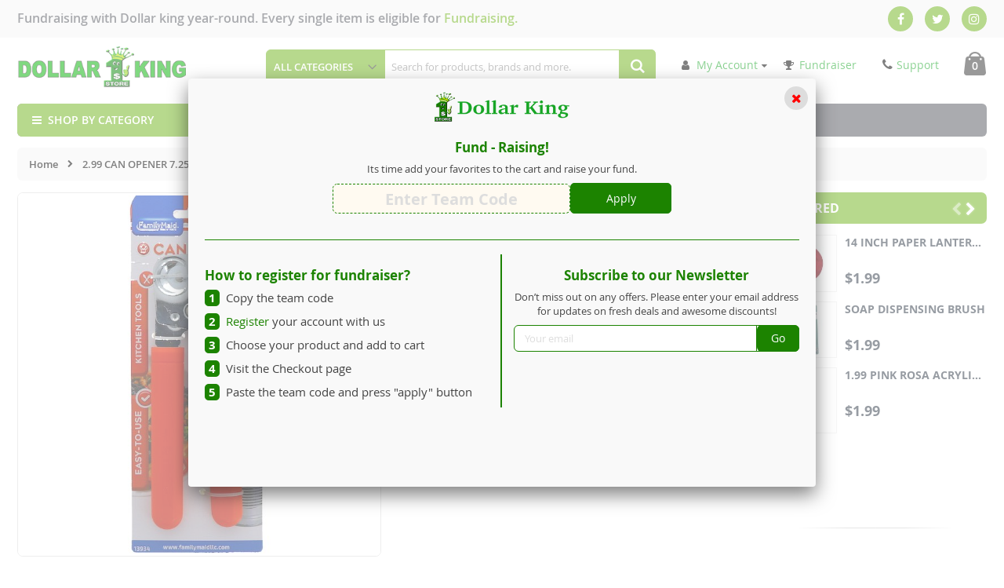

--- FILE ---
content_type: text/html; charset=UTF-8
request_url: https://dollar-king.net/can-opener-7-25-inch.html
body_size: 20701
content:
 <!doctype html><html lang="en"><head prefix="og: http://ogp.me/ns# fb: http://ogp.me/ns/fb# product: http://ogp.me/ns/product#"> <meta charset="utf-8"/>
<meta name="title" content="2.99 CAN OPENER 7.25 INCH"/>
<meta name="description" content="2.99 CAN OPENER 7.25 INCH  "/>
<meta name="robots" content="INDEX,FOLLOW"/>
<meta name="viewport" content="width=device-width, initial-scale=1, maximum-scale=1.0, user-scalable=no"/>
<meta name="format-detection" content="telephone=no"/>
<meta name="" content="public"/>
<title>2.99 CAN OPENER 7.25 INCH</title>
<link  rel="stylesheet" type="text/css"  media="all" href="https://dollar-king.net/static/version1750414833/_cache/merged/3f3fcf4569097fee7a9a36cdb54361d5.min.css" />

<link  rel="stylesheet" type="text/css"  rel="preload" href="https://dollar-king.net/static/version1750414833/_cache/merged/8e308b19504d3e30439fd94c2dab91a9.min.css" />

<link  rel="icon" type="image/x-icon" href="https://dollar-king.net/media/favicon/default/favicon-16x16.png" />
<link  rel="shortcut icon" type="image/x-icon" href="https://dollar-king.net/media/favicon/default/favicon-16x16.png" />
<!--Gc6Zn3ZI1tWYxj4MKMiStAv2j9JRvExn--><!-- Google Finger Analytics --><!-- End Google Finger Analytics -->   <link rel="canonical" src="https://dollar-king.net/can-opener-7-25-inch.html" src_type="url"/><!-- Global site tag (gtag.js) - Google Ads: 759658143 -->   <!-- BEGIN GOOGLE ANALYTICS CODE --><!-- END GOOGLE ANALYTICS CODE -->  <!-- Google Tag Manager by MagePal --><!-- End Google Tag Manager by MagePal --> <style> #social-login-popup .social-login-title { background-color: #6e716e } #social-login-popup .social-login #bnt-social-login-authentication, #social-login-popup .forgot .primary button, #social-login-popup .create .primary button, #social-login-popup .fake-email .primary button { background-color: #6e716e; border: #6e716e } .block.social-login-authentication-channel.account-social-login .block-content { text-align: center; } 
                    #bnt-social-login-fake-email {
                    background-color: grey !important;
                    border: grey !important;
                    }

                    #request-popup .social-login-title {
                    background-color: grey !important;
                    }
                 /* Compatible ETheme_YOURstore*/ div#centerColumn .column.main .block.social-login-authentication-channel.account-social-login { max-width: 900px !important; margin: 0 auto !important; } div#centerColumn .column.main .block.social-login-authentication-channel.account-social-login .block-content { text-align: center; } @media (max-width: 1024px) { div#centerColumn .column.main .block.social-login-authentication-channel.account-social-login .block-content { padding: 0 15px; } }</style> <meta property="og:type" content="product" /><meta property="og:title" content="2.99&#x20;CAN&#x20;OPENER&#x20;7.25&#x20;INCH&#x20;&#x20;" /><meta property="og:image" content="https://dollar-king.net/media/catalog/product/cache/b20c413cf0d2e646e6eddaea01126e5a/1/3/13934de_can_opener_725_1_1.jpg" /><meta property="og:description" content="" /><meta property="og:url" content="https://dollar-king.net/can-opener-7-25-inch.html" /> <meta property="product:price:amount" content="2.99"/> <meta property="product:price:currency" content="USD"/> </head><body data-container="body" data-mage-init='{"loaderAjax": {}, "loader": { "icon": "https://dollar-king.net/static/version1750414833/frontend/Smartwave/dollar_king/en_US/images/loader-2.gif"}}' id="html-body" itemtype="http://schema.org/Product" itemscope="itemscope" class="catalog-product-view product-can-opener-7-25-inch  page-layout-2columns-right">   <style type="text/css"> #newsletter_popup{ width:800px;height:450px; }</style><div class="newsletter" id="newsletter_popup" style="display: none"><div class="block-content"> <img src="[data-uri]" data-amsrc="https://dollar-king.net/media/porto/newsletter/logo/default/dollar-king-logo.png" alt="" />  <div class="newsletter-promo-content-wrapper"><h3 class="text-center">Fund - Raising!</h3><p class="popup-txt">Its time add your favorites to the cart and raise your fund.</p><div class="popup-coupon-code"><div class="coupon"><input id="coupon_code_txt" type="text" placeholder="Enter Team Code" value=""><button id="code_copy_coupon" onclick="copyToClipboard();">Apply</button> <div for="coupon_code_txt" generated="true" class="mage-error" id="coupon_code_txt-message" style="display:none;"></div></div></div><hr class="hr"></div><div class="two-block"><div class="col-md-6 col-xs-12"><div class="steps"><h3>How to register for fundraiser?</h3><ul class="coupon-steps"><li><span>1</span> Copy the team code</li> <li><span>2</span> <a target="_blank" href="https://dollar-king.net/customer/account/create/">Register</a> your account with us</li> <li><span>3</span> Choose your product and add to cart</li> <li><span>4</span> Visit the Checkout page</li> <li><span>5</span> Paste the team code and press "apply" button</li></ul></div></div><div class="col-md-6 col-xs-12 pad-lft15"><div class="newsletter"><h3>Subscribe to our Newsletter</h3><p>Don’t miss out on any offers. Please enter your email address for updates on fresh deals and awesome discounts!</p></div><form class="form subscribe" novalidate action="https://dollar-king.net/newsletter/subscriber/new/" method="post" data-mage-init='{"validation": {"errorClass": "mage-error"}}' id="newsletter-validate-detail"><div class="field newsletter"><div class="control"><input placeholder="Your email" name="email" type="email" id="footer_newsletter" data-validate="{required:true, 'validate-email':true}"/></div></div><div class="actions"><button class="action subscribe primary" title="Go" type="submit"><span>Go</span></button></div></form></div><div class="clearfix"></div></div><!--<div class="subscribe-bottom"><input type="checkbox" id="newsletter_popup_dont_show_again"/><label for="newsletter_popup_dont_show_again"></label></div>--></div></div> <style> #coupon_code_txt-message { width: 100%; margin: 0 0 0 0; text-align: center; } .mage-success { color: #006400; font-size: 1.2rem; }</style>                  <!-- Google Tag Manager by MagePal --><noscript><iframe src="//www.googletagmanager.com/ns.html?id=GTM-KWH2G8NT" height="0" width="0" style="display:none;visibility:hidden"></iframe></noscript><!-- End Google Tag Manager by MagePal -->      <div class="page-wrapper">  <header class="page-header"><div class="topHeader-panel"><div class="container"><div class="header-notices"><p class="notetxt">Fundraising with Dollar king year-round. Every single item is eligible for <a href="https://dollar-king.net/fundraiser/account/index/">Fundraising.</a></p> <ul class="header-social"><li><a class="fa fa-facebook" title="facebook" href="https://www.facebook.com/dollarking.net/" target="_blank"></a></li> <li><a class="fa fa-twitter" title="twitter" href="https://twitter.com/dollarkingca" target="_blank"></a></li> <li><a class="fa fa-instagram" title="instagram" href="https://www.instagram.com/dollarkingnet/" target="_blank"></a></li></ul></div></div></div><div class="header content"><div class="row"><div class="col-lg-3 col-sm-3 header-logo">    <a class="logo" href="https://dollar-king.net/" title="Dollar King"> <img src="[data-uri]" data-amsrc="https://dollar-king.net/media/logo/stores/1/dollar-king-new-logo25.jpg" alt="Dollar King" width="170" height="53" /></a>  </div> <div class="col-lg-5 col-sm-4 header-search">  <div class="block block-search"><div class="block block-title"><strong>Search</strong></div><div class="block block-content"><form class="form minisearch" id="search_mini_form" action="https://dollar-king.net/catalogsearch/result/" method="get"><div class="field search"><label class="label" for="search" data-role="minisearch-label"><span>Search</span></label> <div class="control"> <div class="nested"><a class="action advanced" href="https://dollar-king.net/catalogsearch/advanced/" data-action="advanced-search">Advanced Search</a></div>   <div class="search-category"><select id="mpsearch-category"> <option value="0">All Categories</option> <option value="545">4th Of July</option> <option value="10">Arts And Crafts</option> <option value="23">Beauty</option> <option value="50">Cleaning</option> <option value="102">Clothing</option> <option value="25">Cosmetics</option> <option value="41">Disposable</option> <option value="248">Fashion Jewelry</option> <option value="531">Featured Products</option> <option value="87">Food And Snacks</option> <option value="89">Gift Essentials</option> <option value="544">Graduation</option> <option value="21">Hair</option> <option value="8">Health</option> <option value="116">Home Decor</option> <option value="36">Houseware</option> <option value="542">Items Of The Week</option> <option value="543">Mother's Day</option> <option value="15">Party</option> <option value="12">Pet Supplies</option> <option value="54">Promo For The Week</option> <option value="163">Seasonal Goods</option> <option value="133">Sewing And Yarns</option> <option value="75">Stationery</option> <option value="6">Storage Organization</option> <option value="59">Store Use</option> <option value="546">Summer Fun</option> <option value="200">Sun And Reading Glasses</option> <option value="18">Tools Hardware</option> <option value="29">Toys</option> <option value="462">Warehouse</option></select></div>  <input id="search" data-mage-init='{"quickSearch":{ "formSelector":"#search_mini_form", "url":"https://dollar-king.net/search/ajax/suggest/", "destinationSelector":"#search_autocomplete"} }' type="text" name="q" value="" placeholder="Search for products, brands and more." class="input-text" maxlength="128" role="combobox" aria-haspopup="false" aria-autocomplete="both" autocomplete="off"/><div id="search_autocomplete" class="search-autocomplete"></div></div></div><div class="actions"><button type="submit" title="Search" class="action search"><span>Search</span></button></div></form></div></div></div> <div class="col-lg-4 col-sm-5 mb-navsection"><span data-action="toggle-nav" class="action nav-toggle"><span>Toggle Nav</span></span>  <div class="header-links"><a href="javascript:void(0)" class="top-links-icon"><i class="fa fa-user" aria-hidden="true"></i> My Account</a> <div class="customer-menu" data-target="dropdown" aria-hidden="true"><ul class="header links"> <li><a href="https://dollar-king.net/customer/account/login">Login</a></li> <li><a href="https://dollar-king.net/customer/account/create">Register</a></li> <li><a href="https://dollar-king.net/contact-us">Contact US</a></li> </ul></div></div> <div class="header-fundraiser"><a href="#"><i class="fa fa-trophy" aria-hidden="true"></i>Fundraiser</a></div>  <div class="header-support"><a href="tel:818-731-8965"><i class="fa fa-phone" aria-hidden="true"></i>Support</a></div>  <div data-block="minicart" class="minicart-wrapper"><a class="action showcart" href="https://dollar-king.net/checkout/cart/" data-bind="scope: 'minicart_content'"><span class="text">Cart</span> <span class="counter qty empty" data-bind="css: { empty: !!getCartParam('summary_count') == false }, blockLoader: isLoading"><span class="counter-number"><!-- ko if: getCartParam('summary_count') --><!-- ko text: getCartParam('summary_count') --><!-- /ko --><!-- /ko --><!-- ko ifnot: getCartParam('summary_count') -->0<!-- /ko --></span> <span class="counter-label"><!-- ko i18n: 'items' --><!-- /ko --></span></span></a>  </div></div></div></div> <div class="menu-container"> <div class="container" id="script-after"><div class="menu-wrapper"><div class="dollar-king-menu"><a href="javascript:void(0)" class="open-cat"><em class="porto-icon-menu"></em> SHOP BY CATEGORY</a> <div class="top-cat"><!-- Top Level Category --></div></div><div class="custom-menu-block"><div class="custom-menus">
    <ul>
    <li><a href="https://dollar-king.net/">Home</a></li>
    <li><a href="https://dollar-king.net/about-us">About Us</a></li>
    <li><a href="https://dollar-king.net/locations">Locations</a></li>
    <li><a href="https://dollar-king.net/contact-us">Support</a></li>
    <li class="has-child-mn">
        <a href="javascript:void(0)">Media</a>
        <ul class="child-mn">
             <li><a href="https://dollar-king.net/blog">Blog & News</a></li>
             <!--<li><a href="https://dollar-king.net/dollarking-videos">Videos</a></li>-->
        </ul>
    </li>
    <li><a href="https://dollar-king.net/fundraiser/account/index">Fundraiser</a></li>
</div> <div class="child-cat"><!-- Child Category --></div></div></div></div><!-- Script --></div>  </header> <div class="breadcrumbs"></div> <main id="maincontent" class="page-main"> <a id="contentarea" tabindex="-1"></a><div class="page messages"> <div data-placeholder="messages"></div> <div data-bind="scope: 'messages'"><!-- ko if: cookieMessages && cookieMessages.length > 0 --><div aria-atomic="true" role="alert" data-bind="foreach: { data: cookieMessages, as: 'message' }" class="messages"><div data-bind="attr: { class: 'message-' + message.type + ' ' + message.type + ' message', 'data-ui-id': 'message-' + message.type }"><div data-bind="html: $parent.prepareMessageForHtml(message.text)"></div></div></div><!-- /ko --><!-- ko if: messages().messages && messages().messages.length > 0 --><div aria-atomic="true" role="alert" class="messages" data-bind="foreach: { data: messages().messages, as: 'message' }"><div data-bind="attr: { class: 'message-' + message.type + ' ' + message.type + ' message', 'data-ui-id': 'message-' + message.type }"><div data-bind="html: $parent.prepareMessageForHtml(message.text)"></div></div></div><!-- /ko --></div></div><div class="columns"><div class="column main"><div class="product media"> <a id="gallery-prev-area" tabindex="-1"></a><div class="action-skip-wrapper"> <a class="action skip gallery-next-area" href="#gallery-next-area"><span> Skip to the end of the images gallery</span></a></div>   <div class="gallery-placeholder _block-content-loading" data-gallery-role="gallery-placeholder"></div>  <div class="action-skip-wrapper"> <a class="action skip gallery-prev-area" href="#gallery-prev-area"><span> Skip to the beginning of the images gallery</span></a></div> <a id="gallery-next-area" tabindex="-1"></a></div><div class="product-info-main">  <div class="prev-next-products">  <div class="product-nav product-prev"><a href="https://dollar-king.net/tongs-2-pack.html" title="Previous Product"><em class="porto-icon-left-open"></em></a> <div class="product-pop theme-border-color"><img class="product-image" src="[data-uri]" data-amsrc="https://dollar-king.net/media/catalog/product/cache/67df9a4e00350198e04c9711e897cc87/1/a/1a23da2.jpg" alt="TONGS 2 PACK  "/><h3 class="product-name">TONGS 2 PACK  </h3></div></div>   <div class="product-nav product-next"><a href="https://dollar-king.net/lemon-squeezer.html" title="Next Product"><em class="porto-icon-right-open"></em></a> <div class="product-pop theme-border-color"><img class="product-image" src="[data-uri]" data-amsrc="https://dollar-king.net/media/catalog/product/cache/67df9a4e00350198e04c9711e897cc87/D/O/DOLLAR08_1.jpg" alt="LEMON SQUEEZER  "/><h3 class="product-name">LEMON SQUEEZER  </h3></div></div></div>       <div class="product-reviews-summary empty"><div class="reviews-actions"><a class="action add" href="https://dollar-king.net/can-opener-7-25-inch.html#review-form">Be the first to review this product</a></div></div>  <div class="product-info-price"><div class="price-box price-final_price" data-role="priceBox" data-product-id="2371" data-price-box="product-id-2371">     <span class="price-container price-final_price&#x20;tax&#x20;weee"  itemprop="offers" itemscope itemtype="http://schema.org/Offer"> <span  id="product-price-2371"  data-price-amount="2.99" data-price-type="finalPrice" class="price-wrapper " ><span class="price">$2.99</span></span>   <meta itemprop="price" content="2.99" /><meta itemprop="priceCurrency" content="USD" /></span>  </div><div class="product-info-stock-sku">     <div class="stock available" title="Availability"><span class="label">Availability:</span> <span>In stock</span></div>    <div class="product attribute sku"> <strong class="type">SKU</strong>  <div class="value" itemprop="sku">13934DE</div></div></div></div>     <div class="product-add-form"><form data-product-sku="13934DE" action="https://dollar-king.net/checkout/cart/add/uenc/aHR0cHM6Ly9kb2xsYXIta2luZy5uZXQvY2FuLW9wZW5lci03LTI1LWluY2guaHRtbA%2C%2C/product/2371/" method="post" id="product_addtocart_form"><input type="hidden" name="product" value="2371" /><input type="hidden" name="selected_configurable_option" value="" /><input type="hidden" name="related_product" id="related-products-field" value="" /><input type="hidden" name="item" value="2371" /><input name="form_key" type="hidden" value="MSpRZJMggsprZXgA" />         <div class="box-tocart"> <div class="fieldset"> <div class="field qty"><label class="label" for="qty"><span>Qty:</span></label> <div class="control"><a href="javascript:void(0)" class="qty-dec"><i class="porto-icon-minus"></i></a> <input type="number" name="qty" id="qty" maxlength="12" value="1" title="Qty" class="input-text qty" data-validate="{&quot;required-number&quot;:true,&quot;validate-item-quantity&quot;:{&quot;minAllowed&quot;:1,&quot;maxAllowed&quot;:10000}}" /><a href="javascript:void(0)" class="qty-inc"><i class="porto-icon-plus"></i></a></div></div> <div class="actions"><button type="submit" title="Add to Cart" class="action primary tocart" id="product-addtocart-button"><span>Add to Cart</span></button>   <div id="instant-purchase" data-bind="scope:'instant-purchase'"><!-- ko template: getTemplate() --><!-- /ko --></div></div></div></div>      </form></div><div class="product-social-links"> <div class="product-addto-links" data-role="add-to-links">  <a href="#" class="action towishlist" data-post='{"action":"https:\/\/dollar-king.net\/wishlist\/index\/add\/","data":{"product":2371,"uenc":"aHR0cHM6Ly9kb2xsYXIta2luZy5uZXQvY2FuLW9wZW5lci03LTI1LWluY2guaHRtbA,,"}}' data-action="add-to-wishlist"><span>Add to Wish List</span></a>     <a href="#" data-post='{"action":"https:\/\/dollar-king.net\/catalog\/product_compare\/add\/","data":{"product":"2371","uenc":"aHR0cHM6Ly9kb2xsYXIta2luZy5uZXQvY2FuLW9wZW5lci03LTI1LWluY2guaHRtbA,,"}}' data-role="add-to-links" class="action tocompare"><span>Add to Compare</span></a> </div>  <ul class="pro-more-info">
<li>24X7 Support</li>
<li>Fast Delivery</li>
<ul> <div class="addthis_inline_share_toolbox"></div>
</div> </div><div class="clearer"></div>    <div class="product info detailed  ">  <div class="product data items " data-mage-init='{"tabs":{"openedState":"active"}}'>  <div class="data item title" aria-labeledby="tab-label-description-title" data-role="collapsible" id="tab-label-description"><a class="data switch" tabindex="-1" data-toggle="switch" href="#description" id="tab-label-description-title"><span>Details</span></a></div><div class="data item content" id="description" data-role="content">   <div class="product attribute description"> <div class="value" ><div>2.99 CAN OPENER 7.25 INCH  </div></div></div></div>   <div class="data item title" aria-labeledby="tab-label-reviews-title" data-role="collapsible" id="tab-label-reviews"><a class="data switch" tabindex="-1" data-toggle="switch" href="#reviews" id="tab-label-reviews-title"><span>Reviews</span></a></div><div class="data item content" id="reviews" data-role="content"> <div id="product-review-container" data-role="product-review"></div> <div class="block review-add"><div class="block-title"><strong>Write Your Own Review</strong></div><div class="block-content"> <form action="https://dollar-king.net/review/product/post/id/2371/" class="review-form" method="post" id="review-form" data-role="product-review-form" data-bind="scope: 'review-form'"><input name="form_key" type="hidden" value="MSpRZJMggsprZXgA" />  <fieldset class="fieldset review-fieldset" data-hasrequired="&#x2A;&#x20;Required&#x20;Fields"><legend class="legend review-legend"><span>You&#039;re reviewing:</span><strong>2.99 CAN OPENER 7.25 INCH  </strong></legend><br /> <span id="input-message-box"></span> <fieldset class="field required review-field-ratings"><legend class="label"><span>Your Rating</span></legend><br/><div class="control"><div class="nested" id="product-review-table"> <div class="field choice review-field-rating"><label class="label" id="Quality_rating_label"><span>Quality</span></label> <div class="control review-control-vote">  <input type="radio" name="ratings[1]" id="Quality_1" value="1" class="radio" data-validate="{'rating-required':true}" aria-labelledby="Quality_rating_label Quality_1_label" /><label class="rating-1" for="Quality_1" title="1&#x20;star" id="Quality_1_label"><span>1 star</span></label>   <input type="radio" name="ratings[1]" id="Quality_2" value="2" class="radio" data-validate="{'rating-required':true}" aria-labelledby="Quality_rating_label Quality_2_label" /><label class="rating-2" for="Quality_2" title="2&#x20;stars" id="Quality_2_label"><span>2 stars</span></label>   <input type="radio" name="ratings[1]" id="Quality_3" value="3" class="radio" data-validate="{'rating-required':true}" aria-labelledby="Quality_rating_label Quality_3_label" /><label class="rating-3" for="Quality_3" title="3&#x20;stars" id="Quality_3_label"><span>3 stars</span></label>   <input type="radio" name="ratings[1]" id="Quality_4" value="4" class="radio" data-validate="{'rating-required':true}" aria-labelledby="Quality_rating_label Quality_4_label" /><label class="rating-4" for="Quality_4" title="4&#x20;stars" id="Quality_4_label"><span>4 stars</span></label>   <input type="radio" name="ratings[1]" id="Quality_5" value="5" class="radio" data-validate="{'rating-required':true}" aria-labelledby="Quality_rating_label Quality_5_label" /><label class="rating-5" for="Quality_5" title="5&#x20;stars" id="Quality_5_label"><span>5 stars</span></label>  </div></div> <div class="field choice review-field-rating"><label class="label" id="Price_rating_label"><span>Price</span></label> <div class="control review-control-vote">  <input type="radio" name="ratings[3]" id="Price_1" value="11" class="radio" data-validate="{'rating-required':true}" aria-labelledby="Price_rating_label Price_1_label" /><label class="rating-1" for="Price_1" title="1&#x20;star" id="Price_1_label"><span>1 star</span></label>   <input type="radio" name="ratings[3]" id="Price_2" value="12" class="radio" data-validate="{'rating-required':true}" aria-labelledby="Price_rating_label Price_2_label" /><label class="rating-2" for="Price_2" title="2&#x20;stars" id="Price_2_label"><span>2 stars</span></label>   <input type="radio" name="ratings[3]" id="Price_3" value="13" class="radio" data-validate="{'rating-required':true}" aria-labelledby="Price_rating_label Price_3_label" /><label class="rating-3" for="Price_3" title="3&#x20;stars" id="Price_3_label"><span>3 stars</span></label>   <input type="radio" name="ratings[3]" id="Price_4" value="14" class="radio" data-validate="{'rating-required':true}" aria-labelledby="Price_rating_label Price_4_label" /><label class="rating-4" for="Price_4" title="4&#x20;stars" id="Price_4_label"><span>4 stars</span></label>   <input type="radio" name="ratings[3]" id="Price_5" value="15" class="radio" data-validate="{'rating-required':true}" aria-labelledby="Price_rating_label Price_5_label" /><label class="rating-5" for="Price_5" title="5&#x20;stars" id="Price_5_label"><span>5 stars</span></label>  </div></div></div><input type="hidden" name="validate_rating" class="validate-rating" value="" /></div></fieldset> <div class="field review-field-nickname required"><label for="nickname_field" class="label"><span>Nickname</span></label> <div class="control"><input type="text" name="nickname" id="nickname_field" class="input-text" data-validate="{required:true}" data-bind="value: nickname()" /></div></div><div class="field review-field-summary required"><label for="summary_field" class="label"><span>Summary</span></label> <div class="control"><input type="text" name="title" id="summary_field" class="input-text" data-validate="{required:true}" data-bind="value: review().title" /></div></div><div class="field review-field-text required"><label for="review_field" class="label"><span>Review</span></label> <div class="control"><textarea name="detail" id="review_field" cols="5" rows="3" data-validate="{required:true}" data-bind="value: review().detail"></textarea></div></div></fieldset><div class="actions-toolbar review-form-actions"><div class="primary actions-primary"><button type="submit" class="action submit primary"><span>Submit Review</span></button></div></div></form></div></div> </div>  </div> </div> <input name="form_key" type="hidden" value="MSpRZJMggsprZXgA" /> <div id="authenticationPopup" data-bind="scope:'authenticationPopup', style: {display: 'none'}">  <!-- ko template: getTemplate() --><!-- /ko --></div>              </div><div class="sidebar sidebar-additional"><h2 class="sidebar-title">Featured</h2>
<div class="sidebar-filterproducts custom-block" style="padding-top:0;padding-bottom:0;margin-bottom:0;">
    <div id="featured_product" class="owl-top-narrow">
             <div class="products wrapper grid side-list products-grid"> <div class="filterproducts products list items product-items owl-carousel">   <div class="item">  <div class="product product-item"><div class="product-item-info" data-container="product-grid"> <a href="https://dollar-king.net/14-inch-paper-lantern-red-large.html" class="product photo product-item-photo" tabindex="-1"> <img class="product-image-photo default_image " src="https://dollar-king.net/media/catalog/product/cache/ce093c1314b2847d791739657eb25b0d/p/o/portofinosd18_1_3.jpg" width="150" height="150" alt="14 INCH PAPER LANTERN RED LARGE  "/></a> <div class="product details product-item-details"> <strong class="product name product-item-name"><a class="product-item-link" href="https://dollar-king.net/14-inch-paper-lantern-red-large.html">14 INCH PAPER LANTERN RED LARGE  </a></strong>          <div class="price-box price-final_price" data-role="priceBox" data-product-id="1605" data-price-box="product-id-1605">     <span class="price-container price-final_price&#x20;tax&#x20;weee" > <span  id="product-price-1605"  data-price-amount="1.99" data-price-type="finalPrice" class="price-wrapper " ><span class="price">$1.99</span></span>  </span>  </div>  </div></div></div>    <div class="product product-item"><div class="product-item-info" data-container="product-grid"> <a href="https://dollar-king.net/soap-dispensing-brush.html" class="product photo product-item-photo" tabindex="-1"> <img class="product-image-photo default_image " src="https://dollar-king.net/media/catalog/product/cache/ce093c1314b2847d791739657eb25b0d/s/e/sept152019106_1_1.jpg" width="150" height="150" alt="SOAP DISPENSING BRUSH"/></a> <div class="product details product-item-details"> <strong class="product name product-item-name"><a class="product-item-link" href="https://dollar-king.net/soap-dispensing-brush.html">SOAP DISPENSING BRUSH</a></strong>          <div class="price-box price-final_price" data-role="priceBox" data-product-id="4283" data-price-box="product-id-4283">     <span class="price-container price-final_price&#x20;tax&#x20;weee" > <span  id="product-price-4283"  data-price-amount="1.99" data-price-type="finalPrice" class="price-wrapper " ><span class="price">$1.99</span></span>  </span>  </div>  </div></div></div>    <div class="product product-item"><div class="product-item-info" data-container="product-grid"> <a href="https://dollar-king.net/pink-rosa-acrylic-paint-60-ml.html" class="product photo product-item-photo" tabindex="-1"> <img class="product-image-photo default_image " src="https://dollar-king.net/media/catalog/product/cache/ce093c1314b2847d791739657eb25b0d/0/2/02195mu_pink_rosa_acrylic_paint_60_1_1.jpg" width="150" height="150" alt="1.99 PINK ROSA ACRYLIC PAINT 60 ML  "/></a> <div class="product details product-item-details"> <strong class="product name product-item-name"><a class="product-item-link" href="https://dollar-king.net/pink-rosa-acrylic-paint-60-ml.html">1.99 PINK ROSA ACRYLIC PAINT 60 ML  </a></strong>          <div class="price-box price-final_price" data-role="priceBox" data-product-id="1316" data-price-box="product-id-1316">     <span class="price-container price-final_price&#x20;tax&#x20;weee" > <span  id="product-price-1316"  data-price-amount="1.99" data-price-type="finalPrice" class="price-wrapper " ><span class="price">$1.99</span></span>  </span>  </div>  </div></div></div></div>   <div class="item">  <div class="product product-item"><div class="product-item-info" data-container="product-grid"> <a href="https://dollar-king.net/2-99-blue-tin-metal-pail-bucket-10-x-10-x-9-inch.html" class="product photo product-item-photo" tabindex="-1"> <img class="product-image-photo default_image " src="https://dollar-king.net/media/catalog/product/cache/ce093c1314b2847d791739657eb25b0d/I/M/IMG_9872.jpg" width="150" height="150" alt="2.99 BLUE TIN METAL PAIL BUCKET 10 X 10 X 9 INCH "/></a> <div class="product details product-item-details"> <strong class="product name product-item-name"><a class="product-item-link" href="https://dollar-king.net/2-99-blue-tin-metal-pail-bucket-10-x-10-x-9-inch.html">2.99 BLUE TIN METAL PAIL BUCKET 10 X 10 X 9 INCH </a></strong>          <div class="price-box price-final_price" data-role="priceBox" data-product-id="15534" data-price-box="product-id-15534">     <span class="price-container price-final_price&#x20;tax&#x20;weee" > <span  id="product-price-15534"  data-price-amount="2.99" data-price-type="finalPrice" class="price-wrapper " ><span class="price">$2.99</span></span>  </span>  </div>  </div></div></div>    <div class="product product-item"><div class="product-item-info" data-container="product-grid"> <a href="https://dollar-king.net/12-99-3d-pink-backpack.html" class="product photo product-item-photo" tabindex="-1"> <img class="product-image-photo default_image " src="https://dollar-king.net/media/catalog/product/cache/ce093c1314b2847d791739657eb25b0d/I/M/IMG_7582_1.jpg" width="150" height="150" alt="12.99 3D PINK BACKPACK"/></a> <div class="product details product-item-details"> <strong class="product name product-item-name"><a class="product-item-link" href="https://dollar-king.net/12-99-3d-pink-backpack.html">12.99 3D PINK BACKPACK</a></strong>          <div class="price-box price-final_price" data-role="priceBox" data-product-id="14481" data-price-box="product-id-14481">     <span class="price-container price-final_price&#x20;tax&#x20;weee" > <span  id="product-price-14481"  data-price-amount="12.99" data-price-type="finalPrice" class="price-wrapper " ><span class="price">$12.99</span></span>  </span>  </div>  </div></div></div>    <div class="product product-item"><div class="product-item-info" data-container="product-grid"> <a href="https://dollar-king.net/1-99-bold-mouse-trap-2-pack.html" class="product photo product-item-photo" tabindex="-1"> <img class="product-image-photo default_image " src="https://dollar-king.net/media/catalog/product/cache/ce093c1314b2847d791739657eb25b0d/I/M/IMG_5024_20_281_29_1.jpg" width="150" height="150" alt="1.99 BOLD MOUSE TRAP 2 PACK "/></a> <div class="product details product-item-details"> <strong class="product name product-item-name"><a class="product-item-link" href="https://dollar-king.net/1-99-bold-mouse-trap-2-pack.html">1.99 BOLD MOUSE TRAP 2 PACK </a></strong>          <div class="price-box price-final_price" data-role="priceBox" data-product-id="17219" data-price-box="product-id-17219">     <span class="price-container price-final_price&#x20;tax&#x20;weee" > <span  id="product-price-17219"  data-price-amount="1.99" data-price-type="finalPrice" class="price-wrapper " ><span class="price">$1.99</span></span>  </span>  </div>  </div></div></div></div>   <div class="item">  <div class="product product-item"><div class="product-item-info" data-container="product-grid"> <a href="https://dollar-king.net/4-99-lara-parfum.html" class="product photo product-item-photo" tabindex="-1"> <img class="product-image-photo default_image " src="https://dollar-king.net/media/catalog/product/cache/ce093c1314b2847d791739657eb25b0d/I/M/IMG_4700_20_281_29_1.jpg" width="150" height="150" alt="4.99 LARA PARFUM "/></a> <div class="product details product-item-details"> <strong class="product name product-item-name"><a class="product-item-link" href="https://dollar-king.net/4-99-lara-parfum.html">4.99 LARA PARFUM </a></strong>          <div class="price-box price-final_price" data-role="priceBox" data-product-id="17105" data-price-box="product-id-17105">     <span class="price-container price-final_price&#x20;tax&#x20;weee" > <span  id="product-price-17105"  data-price-amount="4.99" data-price-type="finalPrice" class="price-wrapper " ><span class="price">$4.99</span></span>  </span>  </div>  </div></div></div>    <div class="product product-item"><div class="product-item-info" data-container="product-grid"> <a href="https://dollar-king.net/thick-wooden-arrow-w-hanger.html" class="product photo product-item-photo" tabindex="-1"> <img class="product-image-photo default_image " src="https://dollar-king.net/media/catalog/product/cache/ce093c1314b2847d791739657eb25b0d/s/e/sep112019201_1_1.jpg" width="150" height="150" alt="1.99 THICK WOODEN ARROW W HANGER  "/></a> <div class="product details product-item-details"> <strong class="product name product-item-name"><a class="product-item-link" href="https://dollar-king.net/thick-wooden-arrow-w-hanger.html">1.99 THICK WOODEN ARROW W HANGER  </a></strong>          <div class="price-box price-final_price" data-role="priceBox" data-product-id="1484" data-price-box="product-id-1484">     <span class="price-container price-final_price&#x20;tax&#x20;weee" > <span  id="product-price-1484"  data-price-amount="1.99" data-price-type="finalPrice" class="price-wrapper " ><span class="price">$1.99</span></span>  </span>  </div>  </div></div></div>    <div class="product product-item"><div class="product-item-info" data-container="product-grid"> <a href="https://dollar-king.net/24-99-joyin-standing-vacuum-cleaner.html" class="product photo product-item-photo" tabindex="-1"> <img class="product-image-photo default_image " src="https://dollar-king.net/media/catalog/product/cache/ce093c1314b2847d791739657eb25b0d/I/M/IMG_4173_20_281_29_1.jpg" width="150" height="150" alt="24.99 JOYIN STANDING VACUUM CLEANER "/></a> <div class="product details product-item-details"> <strong class="product name product-item-name"><a class="product-item-link" href="https://dollar-king.net/24-99-joyin-standing-vacuum-cleaner.html">24.99 JOYIN STANDING VACUUM CLEANER </a></strong>          <div class="price-box price-final_price" data-role="priceBox" data-product-id="17036" data-price-box="product-id-17036">     <span class="price-container price-final_price&#x20;tax&#x20;weee" > <span  id="product-price-17036"  data-price-amount="24.99" data-price-type="finalPrice" class="price-wrapper " ><span class="price">$24.99</span></span>  </span>  </div>  </div></div></div></div> </div></div>  
    </div>
    
</div>
<!--<div class="custom-block">
    <div id="custom-owl-slider-product" class="owl-carousel">
        <img class="owl-lazy" data-src="https://dollar-king.net/media/wysiwyg/smartwave/porto/product/shipping.jpg" alt="free shipping" />
    </div>
    
</div>-->  </div>  <div class="side-overlay overlay"></div><a href="javascript:void(0);" class="right-side-open"><em class="porto-icon-reply"></em></a>    <div class="related-product-wrapper-dollar"><div class="section-title"><h3>Related Products</h3></div><div id="dollar_related_product" class="owl-side-narrow hide-addtolinks"><div class="products wrapper grid products-grid"> <div class="filterproducts products list items product-items owl-carousel has-qty">  <div class="item product product-item"> <div class="product-item-info" data-container="product-grid"> <div class="product photo product-item-photo"><a href="https://dollar-king.net/gold-candles.html" tabindex="-1"> <img class="product-image-photo default_image " src="https://dollar-king.net/media/catalog/product/cache/ead9943e244a755afb9bdc4fdd17cf15/1/e/1e340d3.jpg" width="300" height="400" alt="GOLD CANDLES  "/></a>  </div><div class="product details product-item-details">  <strong class="product name product-item-name"><a class="product-item-link" href="https://dollar-king.net/gold-candles.html">  GOLD CANDLES   </a></strong>      <div class="product-reviews-summary short"><div class="rating-summary"><span class="label"><span>Rating:</span></span> <div class="rating-result" title="0%"><span style="width:0"><span>0%</span></span></div></div></div>     <div class="price-box price-final_price" data-role="priceBox" data-product-id="3868" data-price-box="product-id-3868">     <span class="price-container price-final_price&#x20;tax&#x20;weee" > <span  id="product-price-3868"  data-price-amount="1.99" data-price-type="finalPrice" class="price-wrapper " ><span class="price">$1.99</span></span>  </span>  </div>    <div class="product-item-inner"><div class="product actions product-item-actions"> <div class="actions-primary">  <div class="stock unavailable"><span>Out of stock</span></div> </div></div></div></div></div>  </div><div class="item product product-item"> <div class="product-item-info" data-container="product-grid"> <div class="product photo product-item-photo"><a href="https://dollar-king.net/v05-daily-revitalizing-conditioner-15-fl-oz.html" tabindex="-1"> <img class="product-image-photo default_image " src="https://dollar-king.net/media/catalog/product/cache/ead9943e244a755afb9bdc4fdd17cf15/I/M/IMG_2788_20_281_29_1.jpg" width="300" height="400" alt="V05 DAILY REVITALIZING CONDITIONER 15 FL OZ "/></a>  </div><div class="product details product-item-details">  <strong class="product name product-item-name"><a class="product-item-link" href="https://dollar-king.net/v05-daily-revitalizing-conditioner-15-fl-oz.html">  V05 DAILY REVITALIZING CONDITI... </a></strong>      <div class="product-reviews-summary short"><div class="rating-summary"><span class="label"><span>Rating:</span></span> <div class="rating-result" title="0%"><span style="width:0"><span>0%</span></span></div></div></div>     <div class="price-box price-final_price" data-role="priceBox" data-product-id="16439" data-price-box="product-id-16439">     <span class="price-container price-final_price&#x20;tax&#x20;weee" > <span  id="product-price-16439"  data-price-amount="1.99" data-price-type="finalPrice" class="price-wrapper " ><span class="price">$1.99</span></span>  </span>  </div>    <div class="product-item-inner"><div class="product actions product-item-actions"> <div class="actions-primary">  <form data-role="tocart-form" action="https://dollar-king.net/checkout/cart/add/uenc/aHR0cHM6Ly9kb2xsYXIta2luZy5uZXQvY2FuLW9wZW5lci03LTI1LWluY2guaHRtbA%2C%2C/product/16439/" method="post"><input type="hidden" name="product" value="16439"><input type="hidden" name="uenc" value="aHR0cHM6Ly9kb2xsYXIta2luZy5uZXQvY2hlY2tvdXQvY2FydC9hZGQvdWVuYy9hSFIwY0hNNkx5OWtiMnhzWVhJdGEybHVaeTV1WlhRdlkyRnVMVzl3Wlc1bGNpMDNMVEkxTFdsdVkyZ3VhSFJ0YkElMkMlMkMvcHJvZHVjdC8xNjQzOS8,"> <div class="qty-box"><a href="javascript:void(0)" class="qtyminus"><i class="porto-icon-minus"></i></a> <input type="text" name="qty" id="qty" maxlength="12" value="0" title="Qty" class="input-text qty" data-validate="null"/><a href="javascript:void(0)" class="qtyplus"><i class="porto-icon-plus"></i></a></div> <input name="form_key" type="hidden" value="MSpRZJMggsprZXgA" /> <button type="submit" title="Add to Cart" class="action tocart primary"><span>Add to Cart</span></button></form></div></div></div></div></div>  </div><div class="item product product-item"> <div class="product-item-info" data-container="product-grid"> <div class="product photo product-item-photo"><a href="https://dollar-king.net/bday-stars-gift-wrap.html" tabindex="-1"> <img class="product-image-photo default_image " src="https://dollar-king.net/media/catalog/product/cache/ead9943e244a755afb9bdc4fdd17cf15/w/r/wrap_1.jpg" width="300" height="400" alt="2.49 BDAY STARS GIFT WRAP  "/></a>  </div><div class="product details product-item-details">  <strong class="product name product-item-name"><a class="product-item-link" href="https://dollar-king.net/bday-stars-gift-wrap.html">  2.49 BDAY STARS GIFT WRAP   </a></strong>      <div class="product-reviews-summary short"><div class="rating-summary"><span class="label"><span>Rating:</span></span> <div class="rating-result" title="0%"><span style="width:0"><span>0%</span></span></div></div></div>     <div class="price-box price-final_price" data-role="priceBox" data-product-id="1692" data-price-box="product-id-1692">     <span class="price-container price-final_price&#x20;tax&#x20;weee" > <span  id="product-price-1692"  data-price-amount="2.49" data-price-type="finalPrice" class="price-wrapper " ><span class="price">$2.49</span></span>  </span>  </div>    <div class="product-item-inner"><div class="product actions product-item-actions"> <div class="actions-primary">  <form data-role="tocart-form" action="https://dollar-king.net/checkout/cart/add/uenc/aHR0cHM6Ly9kb2xsYXIta2luZy5uZXQvY2FuLW9wZW5lci03LTI1LWluY2guaHRtbA%2C%2C/product/1692/" method="post"><input type="hidden" name="product" value="1692"><input type="hidden" name="uenc" value="aHR0cHM6Ly9kb2xsYXIta2luZy5uZXQvY2hlY2tvdXQvY2FydC9hZGQvdWVuYy9hSFIwY0hNNkx5OWtiMnhzWVhJdGEybHVaeTV1WlhRdlkyRnVMVzl3Wlc1bGNpMDNMVEkxTFdsdVkyZ3VhSFJ0YkElMkMlMkMvcHJvZHVjdC8xNjkyLw,,"> <div class="qty-box"><a href="javascript:void(0)" class="qtyminus"><i class="porto-icon-minus"></i></a> <input type="text" name="qty" id="qty" maxlength="12" value="0" title="Qty" class="input-text qty" data-validate="null"/><a href="javascript:void(0)" class="qtyplus"><i class="porto-icon-plus"></i></a></div> <input name="form_key" type="hidden" value="MSpRZJMggsprZXgA" /> <button type="submit" title="Add to Cart" class="action tocart primary"><span>Add to Cart</span></button></form></div></div></div></div></div>  </div><div class="item product product-item"> <div class="product-item-info" data-container="product-grid"> <div class="product photo product-item-photo"><a href="https://dollar-king.net/script-paper-craft-sticker-mini-fonts.html" tabindex="-1"> <img class="product-image-photo default_image " src="https://dollar-king.net/media/catalog/product/cache/ead9943e244a755afb9bdc4fdd17cf15/2/6/26102mf_script_paper_craft_sticker_mini_1.jpg" width="300" height="400" alt="1.99 SCRIPT PAPER CRAFT STICKER MINI FONTS  "/></a>  </div><div class="product details product-item-details">  <strong class="product name product-item-name"><a class="product-item-link" href="https://dollar-king.net/script-paper-craft-sticker-mini-fonts.html">  1.99 SCRIPT PAPER CRAFT STICKE... </a></strong>      <div class="product-reviews-summary short"><div class="rating-summary"><span class="label"><span>Rating:</span></span> <div class="rating-result" title="0%"><span style="width:0"><span>0%</span></span></div></div></div>     <div class="price-box price-final_price" data-role="priceBox" data-product-id="3067" data-price-box="product-id-3067">     <span class="price-container price-final_price&#x20;tax&#x20;weee" > <span  id="product-price-3067"  data-price-amount="1.99" data-price-type="finalPrice" class="price-wrapper " ><span class="price">$1.99</span></span>  </span>  </div>    <div class="product-item-inner"><div class="product actions product-item-actions"> <div class="actions-primary">  <div class="stock unavailable"><span>Out of stock</span></div> </div></div></div></div></div>  </div><div class="item product product-item"> <div class="product-item-info" data-container="product-grid"> <div class="product photo product-item-photo"><a href="https://dollar-king.net/advil-tablet-2-coated-tablets-single-pack.html" tabindex="-1"> <img class="product-image-photo default_image " src="https://dollar-king.net/media/catalog/product/cache/ead9943e244a755afb9bdc4fdd17cf15/I/M/IMG_3391_1_1.jpg" width="300" height="400" alt="ADVIL TABLET 2 COATED TABLETS SINGLE PACK"/></a>  </div><div class="product details product-item-details">  <strong class="product name product-item-name"><a class="product-item-link" href="https://dollar-king.net/advil-tablet-2-coated-tablets-single-pack.html">  ADVIL TABLET 2 COATED TABLETS ... </a></strong>      <div class="product-reviews-summary short"><div class="rating-summary"><span class="label"><span>Rating:</span></span> <div class="rating-result" title="0%"><span style="width:0"><span>0%</span></span></div></div></div>     <div class="price-box price-final_price" data-role="priceBox" data-product-id="16564" data-price-box="product-id-16564">     <span class="price-container price-final_price&#x20;tax&#x20;weee" > <span  id="product-price-16564"  data-price-amount="1.99" data-price-type="finalPrice" class="price-wrapper " ><span class="price">$1.99</span></span>  </span>  </div>    <div class="product-item-inner"><div class="product actions product-item-actions"> <div class="actions-primary">  <form data-role="tocart-form" action="https://dollar-king.net/checkout/cart/add/uenc/aHR0cHM6Ly9kb2xsYXIta2luZy5uZXQvY2FuLW9wZW5lci03LTI1LWluY2guaHRtbA%2C%2C/product/16564/" method="post"><input type="hidden" name="product" value="16564"><input type="hidden" name="uenc" value="aHR0cHM6Ly9kb2xsYXIta2luZy5uZXQvY2hlY2tvdXQvY2FydC9hZGQvdWVuYy9hSFIwY0hNNkx5OWtiMnhzWVhJdGEybHVaeTV1WlhRdlkyRnVMVzl3Wlc1bGNpMDNMVEkxTFdsdVkyZ3VhSFJ0YkElMkMlMkMvcHJvZHVjdC8xNjU2NC8,"> <div class="qty-box"><a href="javascript:void(0)" class="qtyminus"><i class="porto-icon-minus"></i></a> <input type="text" name="qty" id="qty" maxlength="12" value="0" title="Qty" class="input-text qty" data-validate="null"/><a href="javascript:void(0)" class="qtyplus"><i class="porto-icon-plus"></i></a></div> <input name="form_key" type="hidden" value="MSpRZJMggsprZXgA" /> <button type="submit" title="Add to Cart" class="action tocart primary"><span>Add to Cart</span></button></form></div></div></div></div></div>  </div><div class="item product product-item"> <div class="product-item-info" data-container="product-grid"> <div class="product photo product-item-photo"><a href="https://dollar-king.net/6-99-emerald-green-velvet-napkin-20-x-20-inch.html" tabindex="-1"> <img class="product-image-photo default_image " src="https://dollar-king.net/media/catalog/product/placeholder/default/no-image-actual_1.png" width="300" height="400" alt="6.99 EMERALD GREEN VELVET NAPKIN 20 X 20 INCH "/></a>  </div><div class="product details product-item-details">  <strong class="product name product-item-name"><a class="product-item-link" href="https://dollar-king.net/6-99-emerald-green-velvet-napkin-20-x-20-inch.html">  6.99 EMERALD GREEN VELVET NAPK... </a></strong>      <div class="product-reviews-summary short"><div class="rating-summary"><span class="label"><span>Rating:</span></span> <div class="rating-result" title="0%"><span style="width:0"><span>0%</span></span></div></div></div>     <div class="price-box price-final_price" data-role="priceBox" data-product-id="16213" data-price-box="product-id-16213">     <span class="price-container price-final_price&#x20;tax&#x20;weee" > <span  id="product-price-16213"  data-price-amount="6.99" data-price-type="finalPrice" class="price-wrapper " ><span class="price">$6.99</span></span>  </span>  </div>    <div class="product-item-inner"><div class="product actions product-item-actions"> <div class="actions-primary">  <form data-role="tocart-form" action="https://dollar-king.net/checkout/cart/add/uenc/aHR0cHM6Ly9kb2xsYXIta2luZy5uZXQvY2FuLW9wZW5lci03LTI1LWluY2guaHRtbA%2C%2C/product/16213/" method="post"><input type="hidden" name="product" value="16213"><input type="hidden" name="uenc" value="aHR0cHM6Ly9kb2xsYXIta2luZy5uZXQvY2hlY2tvdXQvY2FydC9hZGQvdWVuYy9hSFIwY0hNNkx5OWtiMnhzWVhJdGEybHVaeTV1WlhRdlkyRnVMVzl3Wlc1bGNpMDNMVEkxTFdsdVkyZ3VhSFJ0YkElMkMlMkMvcHJvZHVjdC8xNjIxMy8,"> <div class="qty-box"><a href="javascript:void(0)" class="qtyminus"><i class="porto-icon-minus"></i></a> <input type="text" name="qty" id="qty" maxlength="12" value="0" title="Qty" class="input-text qty" data-validate="null"/><a href="javascript:void(0)" class="qtyplus"><i class="porto-icon-plus"></i></a></div> <input name="form_key" type="hidden" value="MSpRZJMggsprZXgA" /> <button type="submit" title="Add to Cart" class="action tocart primary"><span>Add to Cart</span></button></form></div></div></div></div></div>  </div><div class="item product product-item"> <div class="product-item-info" data-container="product-grid"> <div class="product photo product-item-photo"><a href="https://dollar-king.net/glue-gun-handy-stand.html" tabindex="-1"> <img class="product-image-photo default_image " src="https://dollar-king.net/media/catalog/product/cache/ead9943e244a755afb9bdc4fdd17cf15/m/a/may834_1_1.jpg" width="300" height="400" alt="Glue Gun Handy-Stand  "/></a>  </div><div class="product details product-item-details">  <strong class="product name product-item-name"><a class="product-item-link" href="https://dollar-king.net/glue-gun-handy-stand.html">  Glue Gun Handy-Stand   </a></strong>      <div class="product-reviews-summary short"><div class="rating-summary"><span class="label"><span>Rating:</span></span> <div class="rating-result" title="0%"><span style="width:0"><span>0%</span></span></div></div></div>     <div class="price-box price-final_price" data-role="priceBox" data-product-id="2497" data-price-box="product-id-2497">     <span class="price-container price-final_price&#x20;tax&#x20;weee" > <span  id="product-price-2497"  data-price-amount="1.99" data-price-type="finalPrice" class="price-wrapper " ><span class="price">$1.99</span></span>  </span>  </div>    <div class="product-item-inner"><div class="product actions product-item-actions"> <div class="actions-primary">  <form data-role="tocart-form" action="https://dollar-king.net/checkout/cart/add/uenc/aHR0cHM6Ly9kb2xsYXIta2luZy5uZXQvY2FuLW9wZW5lci03LTI1LWluY2guaHRtbA%2C%2C/product/2497/" method="post"><input type="hidden" name="product" value="2497"><input type="hidden" name="uenc" value="aHR0cHM6Ly9kb2xsYXIta2luZy5uZXQvY2hlY2tvdXQvY2FydC9hZGQvdWVuYy9hSFIwY0hNNkx5OWtiMnhzWVhJdGEybHVaeTV1WlhRdlkyRnVMVzl3Wlc1bGNpMDNMVEkxTFdsdVkyZ3VhSFJ0YkElMkMlMkMvcHJvZHVjdC8yNDk3Lw,,"> <div class="qty-box"><a href="javascript:void(0)" class="qtyminus"><i class="porto-icon-minus"></i></a> <input type="text" name="qty" id="qty" maxlength="12" value="0" title="Qty" class="input-text qty" data-validate="null"/><a href="javascript:void(0)" class="qtyplus"><i class="porto-icon-plus"></i></a></div> <input name="form_key" type="hidden" value="MSpRZJMggsprZXgA" /> <button type="submit" title="Add to Cart" class="action tocart primary"><span>Add to Cart</span></button></form></div></div></div></div></div>  </div><div class="item product product-item"> <div class="product-item-info" data-container="product-grid"> <div class="product photo product-item-photo"><a href="https://dollar-king.net/4-99-storage-box-17-qt.html" tabindex="-1"> <img class="product-image-photo default_image " src="https://dollar-king.net/media/catalog/product/cache/ead9943e244a755afb9bdc4fdd17cf15/i/p/ip404_1_1.jpg" width="300" height="400" alt="4.99 STORAGE BOX 17 QT  "/></a>  </div><div class="product details product-item-details">  <strong class="product name product-item-name"><a class="product-item-link" href="https://dollar-king.net/4-99-storage-box-17-qt.html">  4.99 STORAGE BOX 17 QT   </a></strong>      <div class="product-reviews-summary short"><div class="rating-summary"><span class="label"><span>Rating:</span></span> <div class="rating-result" title="0%"><span style="width:0"><span>0%</span></span></div></div></div>     <div class="price-box price-final_price" data-role="priceBox" data-product-id="929" data-price-box="product-id-929">     <span class="price-container price-final_price&#x20;tax&#x20;weee" > <span  id="product-price-929"  data-price-amount="4.99" data-price-type="finalPrice" class="price-wrapper " ><span class="price">$4.99</span></span>  </span>  </div>    <div class="product-item-inner"><div class="product actions product-item-actions"> <div class="actions-primary">  <form data-role="tocart-form" action="https://dollar-king.net/checkout/cart/add/uenc/aHR0cHM6Ly9kb2xsYXIta2luZy5uZXQvY2FuLW9wZW5lci03LTI1LWluY2guaHRtbA%2C%2C/product/929/" method="post"><input type="hidden" name="product" value="929"><input type="hidden" name="uenc" value="aHR0cHM6Ly9kb2xsYXIta2luZy5uZXQvY2hlY2tvdXQvY2FydC9hZGQvdWVuYy9hSFIwY0hNNkx5OWtiMnhzWVhJdGEybHVaeTV1WlhRdlkyRnVMVzl3Wlc1bGNpMDNMVEkxTFdsdVkyZ3VhSFJ0YkElMkMlMkMvcHJvZHVjdC85Mjkv"> <div class="qty-box"><a href="javascript:void(0)" class="qtyminus"><i class="porto-icon-minus"></i></a> <input type="text" name="qty" id="qty" maxlength="12" value="0" title="Qty" class="input-text qty" data-validate="null"/><a href="javascript:void(0)" class="qtyplus"><i class="porto-icon-plus"></i></a></div> <input name="form_key" type="hidden" value="MSpRZJMggsprZXgA" /> <button type="submit" title="Add to Cart" class="action tocart primary"><span>Add to Cart</span></button></form></div></div></div></div></div>  </div><div class="item product product-item"> <div class="product-item-info" data-container="product-grid"> <div class="product photo product-item-photo"><a href="https://dollar-king.net/5-99-lip-plumper-counter-display.html" tabindex="-1"> <img class="product-image-photo default_image " src="https://dollar-king.net/media/catalog/product/cache/ead9943e244a755afb9bdc4fdd17cf15/L/_/L_A_GIRL_GPD523_LIPPLUMPERDISPLAY24UNITS_1_1024x1024_1.webp" width="300" height="400" alt="5.99 LIP PLUMPER COUNTER DISPLAY"/></a>  </div><div class="product details product-item-details">  <strong class="product name product-item-name"><a class="product-item-link" href="https://dollar-king.net/5-99-lip-plumper-counter-display.html">  5.99 LIP PLUMPER COUNTER DISPL... </a></strong>      <div class="product-reviews-summary short"><div class="rating-summary"><span class="label"><span>Rating:</span></span> <div class="rating-result" title="0%"><span style="width:0"><span>0%</span></span></div></div></div>     <div class="price-box price-final_price" data-role="priceBox" data-product-id="13392" data-price-box="product-id-13392">     <span class="price-container price-final_price&#x20;tax&#x20;weee" > <span  id="product-price-13392"  data-price-amount="5.99" data-price-type="finalPrice" class="price-wrapper " ><span class="price">$5.99</span></span>  </span>  </div>    <div class="product-item-inner"><div class="product actions product-item-actions"> <div class="actions-primary">  <form data-role="tocart-form" action="https://dollar-king.net/checkout/cart/add/uenc/aHR0cHM6Ly9kb2xsYXIta2luZy5uZXQvY2FuLW9wZW5lci03LTI1LWluY2guaHRtbA%2C%2C/product/13392/" method="post"><input type="hidden" name="product" value="13392"><input type="hidden" name="uenc" value="aHR0cHM6Ly9kb2xsYXIta2luZy5uZXQvY2hlY2tvdXQvY2FydC9hZGQvdWVuYy9hSFIwY0hNNkx5OWtiMnhzWVhJdGEybHVaeTV1WlhRdlkyRnVMVzl3Wlc1bGNpMDNMVEkxTFdsdVkyZ3VhSFJ0YkElMkMlMkMvcHJvZHVjdC8xMzM5Mi8,"> <div class="qty-box"><a href="javascript:void(0)" class="qtyminus"><i class="porto-icon-minus"></i></a> <input type="text" name="qty" id="qty" maxlength="12" value="0" title="Qty" class="input-text qty" data-validate="null"/><a href="javascript:void(0)" class="qtyplus"><i class="porto-icon-plus"></i></a></div> <input name="form_key" type="hidden" value="MSpRZJMggsprZXgA" /> <button type="submit" title="Add to Cart" class="action tocart primary"><span>Add to Cart</span></button></form></div></div></div></div></div>  </div><div class="item product product-item"> <div class="product-item-info" data-container="product-grid"> <div class="product photo product-item-photo"><a href="https://dollar-king.net/1-99-18oz-stainless-steel-cup.html" tabindex="-1"> <img class="product-image-photo default_image " src="https://dollar-king.net/media/catalog/product/cache/ead9943e244a755afb9bdc4fdd17cf15/I/M/IMG_7482.jpg" width="300" height="400" alt="2.99 18OZ STAINLESS STEEL CUP"/></a>  </div><div class="product details product-item-details">  <strong class="product name product-item-name"><a class="product-item-link" href="https://dollar-king.net/1-99-18oz-stainless-steel-cup.html">  2.99 18OZ STAINLESS STEEL CUP </a></strong>      <div class="product-reviews-summary short"><div class="rating-summary"><span class="label"><span>Rating:</span></span> <div class="rating-result" title="0%"><span style="width:0"><span>0%</span></span></div></div></div>     <div class="price-box price-final_price" data-role="priceBox" data-product-id="14418" data-price-box="product-id-14418">     <span class="price-container price-final_price&#x20;tax&#x20;weee" > <span  id="product-price-14418"  data-price-amount="2.99" data-price-type="finalPrice" class="price-wrapper " ><span class="price">$2.99</span></span>  </span>  </div>    <div class="product-item-inner"><div class="product actions product-item-actions"> <div class="actions-primary">  <form data-role="tocart-form" action="https://dollar-king.net/checkout/cart/add/uenc/aHR0cHM6Ly9kb2xsYXIta2luZy5uZXQvY2FuLW9wZW5lci03LTI1LWluY2guaHRtbA%2C%2C/product/14418/" method="post"><input type="hidden" name="product" value="14418"><input type="hidden" name="uenc" value="aHR0cHM6Ly9kb2xsYXIta2luZy5uZXQvY2hlY2tvdXQvY2FydC9hZGQvdWVuYy9hSFIwY0hNNkx5OWtiMnhzWVhJdGEybHVaeTV1WlhRdlkyRnVMVzl3Wlc1bGNpMDNMVEkxTFdsdVkyZ3VhSFJ0YkElMkMlMkMvcHJvZHVjdC8xNDQxOC8,"> <div class="qty-box"><a href="javascript:void(0)" class="qtyminus"><i class="porto-icon-minus"></i></a> <input type="text" name="qty" id="qty" maxlength="12" value="0" title="Qty" class="input-text qty" data-validate="null"/><a href="javascript:void(0)" class="qtyplus"><i class="porto-icon-plus"></i></a></div> <input name="form_key" type="hidden" value="MSpRZJMggsprZXgA" /> <button type="submit" title="Add to Cart" class="action tocart primary"><span>Add to Cart</span></button></form></div></div></div></div></div>  </div><div class="item product product-item"> <div class="product-item-info" data-container="product-grid"> <div class="product photo product-item-photo"><a href="https://dollar-king.net/teal-napkins-xxx.html" tabindex="-1"> <img class="product-image-photo default_image " src="https://dollar-king.net/media/catalog/product/cache/ead9943e244a755afb9bdc4fdd17cf15/4/6/46852uq_teal_1_1.jpg" width="300" height="400" alt="TEAL NAPKINS. XXX  "/></a>  </div><div class="product details product-item-details">  <strong class="product name product-item-name"><a class="product-item-link" href="https://dollar-king.net/teal-napkins-xxx.html">  TEAL NAPKINS. XXX   </a></strong>      <div class="product-reviews-summary short"><div class="rating-summary"><span class="label"><span>Rating:</span></span> <div class="rating-result" title="0%"><span style="width:0"><span>0%</span></span></div></div></div>     <div class="price-box price-final_price" data-role="priceBox" data-product-id="3682" data-price-box="product-id-3682">     <span class="price-container price-final_price&#x20;tax&#x20;weee" > <span  id="product-price-3682"  data-price-amount="1.99" data-price-type="finalPrice" class="price-wrapper " ><span class="price">$1.99</span></span>  </span>  </div>    <div class="product-item-inner"><div class="product actions product-item-actions"> <div class="actions-primary">  <form data-role="tocart-form" action="https://dollar-king.net/checkout/cart/add/uenc/aHR0cHM6Ly9kb2xsYXIta2luZy5uZXQvY2FuLW9wZW5lci03LTI1LWluY2guaHRtbA%2C%2C/product/3682/" method="post"><input type="hidden" name="product" value="3682"><input type="hidden" name="uenc" value="aHR0cHM6Ly9kb2xsYXIta2luZy5uZXQvY2hlY2tvdXQvY2FydC9hZGQvdWVuYy9hSFIwY0hNNkx5OWtiMnhzWVhJdGEybHVaeTV1WlhRdlkyRnVMVzl3Wlc1bGNpMDNMVEkxTFdsdVkyZ3VhSFJ0YkElMkMlMkMvcHJvZHVjdC8zNjgyLw,,"> <div class="qty-box"><a href="javascript:void(0)" class="qtyminus"><i class="porto-icon-minus"></i></a> <input type="text" name="qty" id="qty" maxlength="12" value="0" title="Qty" class="input-text qty" data-validate="null"/><a href="javascript:void(0)" class="qtyplus"><i class="porto-icon-plus"></i></a></div> <input name="form_key" type="hidden" value="MSpRZJMggsprZXgA" /> <button type="submit" title="Add to Cart" class="action tocart primary"><span>Add to Cart</span></button></form></div></div></div></div></div>  </div><div class="item product product-item"> <div class="product-item-info" data-container="product-grid"> <div class="product photo product-item-photo"><a href="https://dollar-king.net/1-99-bluestar-9-inch-paper-plates-15-count.html" tabindex="-1"> <img class="product-image-photo default_image " src="https://dollar-king.net/media/catalog/product/placeholder/default/no-image-actual_1.png" width="300" height="400" alt="1.99 BLUESTAR 9 INCH PAPER PLATES 15 COUNT"/></a>  </div><div class="product details product-item-details">  <strong class="product name product-item-name"><a class="product-item-link" href="https://dollar-king.net/1-99-bluestar-9-inch-paper-plates-15-count.html">  1.99 BLUESTAR 9 INCH PAPER PLA... </a></strong>      <div class="product-reviews-summary short"><div class="rating-summary"><span class="label"><span>Rating:</span></span> <div class="rating-result" title="0%"><span style="width:0"><span>0%</span></span></div></div></div>     <div class="price-box price-final_price" data-role="priceBox" data-product-id="16934" data-price-box="product-id-16934">     <span class="price-container price-final_price&#x20;tax&#x20;weee" > <span  id="product-price-16934"  data-price-amount="1.99" data-price-type="finalPrice" class="price-wrapper " ><span class="price">$1.99</span></span>  </span>  </div>    <div class="product-item-inner"><div class="product actions product-item-actions"> <div class="actions-primary">  <form data-role="tocart-form" action="https://dollar-king.net/checkout/cart/add/uenc/aHR0cHM6Ly9kb2xsYXIta2luZy5uZXQvY2FuLW9wZW5lci03LTI1LWluY2guaHRtbA%2C%2C/product/16934/" method="post"><input type="hidden" name="product" value="16934"><input type="hidden" name="uenc" value="aHR0cHM6Ly9kb2xsYXIta2luZy5uZXQvY2hlY2tvdXQvY2FydC9hZGQvdWVuYy9hSFIwY0hNNkx5OWtiMnhzWVhJdGEybHVaeTV1WlhRdlkyRnVMVzl3Wlc1bGNpMDNMVEkxTFdsdVkyZ3VhSFJ0YkElMkMlMkMvcHJvZHVjdC8xNjkzNC8,"> <div class="qty-box"><a href="javascript:void(0)" class="qtyminus"><i class="porto-icon-minus"></i></a> <input type="text" name="qty" id="qty" maxlength="12" value="0" title="Qty" class="input-text qty" data-validate="null"/><a href="javascript:void(0)" class="qtyplus"><i class="porto-icon-plus"></i></a></div> <input name="form_key" type="hidden" value="MSpRZJMggsprZXgA" /> <button type="submit" title="Add to Cart" class="action tocart primary"><span>Add to Cart</span></button></form></div></div></div></div></div>  </div><div class="item product product-item"> <div class="product-item-info" data-container="product-grid"> <div class="product photo product-item-photo"><a href="https://dollar-king.net/garment-bag-00619mm.html" tabindex="-1"> <img class="product-image-photo default_image " src="https://dollar-king.net/media/catalog/product/cache/ead9943e244a755afb9bdc4fdd17cf15/0/0/00619mm_garment_1.jpg" width="300" height="400" alt="GARMENT BAG  "/></a>  </div><div class="product details product-item-details">  <strong class="product name product-item-name"><a class="product-item-link" href="https://dollar-king.net/garment-bag-00619mm.html">  GARMENT BAG   </a></strong>      <div class="product-reviews-summary short"><div class="rating-summary"><span class="label"><span>Rating:</span></span> <div class="rating-result" title="0%"><span style="width:0"><span>0%</span></span></div></div></div>     <div class="price-box price-final_price" data-role="priceBox" data-product-id="1018" data-price-box="product-id-1018">     <span class="price-container price-final_price&#x20;tax&#x20;weee" > <span  id="product-price-1018"  data-price-amount="1.99" data-price-type="finalPrice" class="price-wrapper " ><span class="price">$1.99</span></span>  </span>  </div>    <div class="product-item-inner"><div class="product actions product-item-actions"> <div class="actions-primary">  <form data-role="tocart-form" action="https://dollar-king.net/checkout/cart/add/uenc/aHR0cHM6Ly9kb2xsYXIta2luZy5uZXQvY2FuLW9wZW5lci03LTI1LWluY2guaHRtbA%2C%2C/product/1018/" method="post"><input type="hidden" name="product" value="1018"><input type="hidden" name="uenc" value="aHR0cHM6Ly9kb2xsYXIta2luZy5uZXQvY2hlY2tvdXQvY2FydC9hZGQvdWVuYy9hSFIwY0hNNkx5OWtiMnhzWVhJdGEybHVaeTV1WlhRdlkyRnVMVzl3Wlc1bGNpMDNMVEkxTFdsdVkyZ3VhSFJ0YkElMkMlMkMvcHJvZHVjdC8xMDE4Lw,,"> <div class="qty-box"><a href="javascript:void(0)" class="qtyminus"><i class="porto-icon-minus"></i></a> <input type="text" name="qty" id="qty" maxlength="12" value="0" title="Qty" class="input-text qty" data-validate="null"/><a href="javascript:void(0)" class="qtyplus"><i class="porto-icon-plus"></i></a></div> <input name="form_key" type="hidden" value="MSpRZJMggsprZXgA" /> <button type="submit" title="Add to Cart" class="action tocart primary"><span>Add to Cart</span></button></form></div></div></div></div></div>  </div><div class="item product product-item"> <div class="product-item-info" data-container="product-grid"> <div class="product photo product-item-photo"><a href="https://dollar-king.net/12-99-gold-dinner-plates-20-pack.html" tabindex="-1"> <img class="product-image-photo default_image " src="https://dollar-king.net/media/catalog/product/cache/ead9943e244a755afb9bdc4fdd17cf15/9/0/90810sb_1299_gold_dinner_plates_20_1.jpg" width="300" height="400" alt="12.99 GOLD DINNER PLATES 20 PACK  "/></a>  </div><div class="product details product-item-details">  <strong class="product name product-item-name"><a class="product-item-link" href="https://dollar-king.net/12-99-gold-dinner-plates-20-pack.html">  12.99 GOLD DINNER PLATES 20 PA... </a></strong>      <div class="product-reviews-summary short"><div class="rating-summary"><span class="label"><span>Rating:</span></span> <div class="rating-result" title="0%"><span style="width:0"><span>0%</span></span></div></div></div>     <div class="price-box price-final_price" data-role="priceBox" data-product-id="4898" data-price-box="product-id-4898">     <span class="price-container price-final_price&#x20;tax&#x20;weee" > <span  id="product-price-4898"  data-price-amount="12.99" data-price-type="finalPrice" class="price-wrapper " ><span class="price">$12.99</span></span>  </span>  </div>    <div class="product-item-inner"><div class="product actions product-item-actions"> <div class="actions-primary">  <div class="stock unavailable"><span>Out of stock</span></div> </div></div></div></div></div>  </div><div class="item product product-item"> <div class="product-item-info" data-container="product-grid"> <div class="product photo product-item-photo"><a href="https://dollar-king.net/pencil-organizer.html" tabindex="-1"> <img class="product-image-photo default_image " src="https://dollar-king.net/media/catalog/product/cache/ead9943e244a755afb9bdc4fdd17cf15/6/9/69337jo_pencil_1_1.jpg" width="300" height="400" alt="PENCIL ORGANIZER  "/></a>  </div><div class="product details product-item-details">  <strong class="product name product-item-name"><a class="product-item-link" href="https://dollar-king.net/pencil-organizer.html">  PENCIL ORGANIZER   </a></strong>      <div class="product-reviews-summary short"><div class="rating-summary"><span class="label"><span>Rating:</span></span> <div class="rating-result" title="0%"><span style="width:0"><span>0%</span></span></div></div></div>     <div class="price-box price-final_price" data-role="priceBox" data-product-id="4370" data-price-box="product-id-4370">     <span class="price-container price-final_price&#x20;tax&#x20;weee" > <span  id="product-price-4370"  data-price-amount="1.99" data-price-type="finalPrice" class="price-wrapper " ><span class="price">$1.99</span></span>  </span>  </div>    <div class="product-item-inner"><div class="product actions product-item-actions"> <div class="actions-primary">  <div class="stock unavailable"><span>Out of stock</span></div> </div></div></div></div></div>  </div><div class="item product product-item"> <div class="product-item-info" data-container="product-grid"> <div class="product photo product-item-photo"><a href="https://dollar-king.net/deluxe-nail-1-inch.html" tabindex="-1"> <img class="product-image-photo default_image " src="https://dollar-king.net/media/catalog/product/cache/ead9943e244a755afb9bdc4fdd17cf15/I/M/IMG_2416_1.jpg" width="300" height="400" alt="DELUXE NAIL 1 INCH "/></a>  </div><div class="product details product-item-details">  <strong class="product name product-item-name"><a class="product-item-link" href="https://dollar-king.net/deluxe-nail-1-inch.html">  DELUXE NAIL 1 INCH  </a></strong>      <div class="product-reviews-summary short"><div class="rating-summary"><span class="label"><span>Rating:</span></span> <div class="rating-result" title="0%"><span style="width:0"><span>0%</span></span></div></div></div>     <div class="price-box price-final_price" data-role="priceBox" data-product-id="16307" data-price-box="product-id-16307">     <span class="price-container price-final_price&#x20;tax&#x20;weee" > <span  id="product-price-16307"  data-price-amount="1.99" data-price-type="finalPrice" class="price-wrapper " ><span class="price">$1.99</span></span>  </span>  </div>    <div class="product-item-inner"><div class="product actions product-item-actions"> <div class="actions-primary">  <form data-role="tocart-form" action="https://dollar-king.net/checkout/cart/add/uenc/aHR0cHM6Ly9kb2xsYXIta2luZy5uZXQvY2FuLW9wZW5lci03LTI1LWluY2guaHRtbA%2C%2C/product/16307/" method="post"><input type="hidden" name="product" value="16307"><input type="hidden" name="uenc" value="aHR0cHM6Ly9kb2xsYXIta2luZy5uZXQvY2hlY2tvdXQvY2FydC9hZGQvdWVuYy9hSFIwY0hNNkx5OWtiMnhzWVhJdGEybHVaeTV1WlhRdlkyRnVMVzl3Wlc1bGNpMDNMVEkxTFdsdVkyZ3VhSFJ0YkElMkMlMkMvcHJvZHVjdC8xNjMwNy8,"> <div class="qty-box"><a href="javascript:void(0)" class="qtyminus"><i class="porto-icon-minus"></i></a> <input type="text" name="qty" id="qty" maxlength="12" value="0" title="Qty" class="input-text qty" data-validate="null"/><a href="javascript:void(0)" class="qtyplus"><i class="porto-icon-plus"></i></a></div> <input name="form_key" type="hidden" value="MSpRZJMggsprZXgA" /> <button type="submit" title="Add to Cart" class="action tocart primary"><span>Add to Cart</span></button></form></div></div></div></div></div>  </div><div class="item product product-item"> <div class="product-item-info" data-container="product-grid"> <div class="product photo product-item-photo"><a href="https://dollar-king.net/long-pipe-cleaner-brush.html" tabindex="-1"> <img class="product-image-photo default_image " src="https://dollar-king.net/media/catalog/product/cache/ead9943e244a755afb9bdc4fdd17cf15/I/M/IMG_7703.jpg" width="300" height="400" alt="LONG PIPE CLEANER BRUSH  "/></a>  </div><div class="product details product-item-details">  <strong class="product name product-item-name"><a class="product-item-link" href="https://dollar-king.net/long-pipe-cleaner-brush.html">  LONG PIPE CLEANER BRUSH   </a></strong>      <div class="product-reviews-summary short"><div class="rating-summary"><span class="label"><span>Rating:</span></span> <div class="rating-result" title="0%"><span style="width:0"><span>0%</span></span></div></div></div>     <div class="price-box price-final_price" data-role="priceBox" data-product-id="4320" data-price-box="product-id-4320">     <span class="price-container price-final_price&#x20;tax&#x20;weee" > <span  id="product-price-4320"  data-price-amount="1.99" data-price-type="finalPrice" class="price-wrapper " ><span class="price">$1.99</span></span>  </span>  </div>    <div class="product-item-inner"><div class="product actions product-item-actions"> <div class="actions-primary">  <form data-role="tocart-form" action="https://dollar-king.net/checkout/cart/add/uenc/aHR0cHM6Ly9kb2xsYXIta2luZy5uZXQvY2FuLW9wZW5lci03LTI1LWluY2guaHRtbA%2C%2C/product/4320/" method="post"><input type="hidden" name="product" value="4320"><input type="hidden" name="uenc" value="aHR0cHM6Ly9kb2xsYXIta2luZy5uZXQvY2hlY2tvdXQvY2FydC9hZGQvdWVuYy9hSFIwY0hNNkx5OWtiMnhzWVhJdGEybHVaeTV1WlhRdlkyRnVMVzl3Wlc1bGNpMDNMVEkxTFdsdVkyZ3VhSFJ0YkElMkMlMkMvcHJvZHVjdC80MzIwLw,,"> <div class="qty-box"><a href="javascript:void(0)" class="qtyminus"><i class="porto-icon-minus"></i></a> <input type="text" name="qty" id="qty" maxlength="12" value="0" title="Qty" class="input-text qty" data-validate="null"/><a href="javascript:void(0)" class="qtyplus"><i class="porto-icon-plus"></i></a></div> <input name="form_key" type="hidden" value="MSpRZJMggsprZXgA" /> <button type="submit" title="Add to Cart" class="action tocart primary"><span>Add to Cart</span></button></form></div></div></div></div></div>  </div><div class="item product product-item"> <div class="product-item-info" data-container="product-grid"> <div class="product photo product-item-photo"><a href="https://dollar-king.net/royal-blue-foil-door-curtain.html" tabindex="-1"> <img class="product-image-photo default_image " src="https://dollar-king.net/media/catalog/product/cache/ead9943e244a755afb9bdc4fdd17cf15/I/M/IMG_1643.webp" width="300" height="400" alt="ROYAL BLUE FOIL DOOR CURTAIN"/></a>  </div><div class="product details product-item-details">  <strong class="product name product-item-name"><a class="product-item-link" href="https://dollar-king.net/royal-blue-foil-door-curtain.html">  ROYAL BLUE FOIL DOOR CURTAIN </a></strong>      <div class="product-reviews-summary short"><div class="rating-summary"><span class="label"><span>Rating:</span></span> <div class="rating-result" title="0%"><span style="width:0"><span>0%</span></span></div></div></div>     <div class="price-box price-final_price" data-role="priceBox" data-product-id="16024" data-price-box="product-id-16024">     <span class="price-container price-final_price&#x20;tax&#x20;weee" > <span  id="product-price-16024"  data-price-amount="1.99" data-price-type="finalPrice" class="price-wrapper " ><span class="price">$1.99</span></span>  </span>  </div>    <div class="product-item-inner"><div class="product actions product-item-actions"> <div class="actions-primary">  <form data-role="tocart-form" action="https://dollar-king.net/checkout/cart/add/uenc/aHR0cHM6Ly9kb2xsYXIta2luZy5uZXQvY2FuLW9wZW5lci03LTI1LWluY2guaHRtbA%2C%2C/product/16024/" method="post"><input type="hidden" name="product" value="16024"><input type="hidden" name="uenc" value="aHR0cHM6Ly9kb2xsYXIta2luZy5uZXQvY2hlY2tvdXQvY2FydC9hZGQvdWVuYy9hSFIwY0hNNkx5OWtiMnhzWVhJdGEybHVaeTV1WlhRdlkyRnVMVzl3Wlc1bGNpMDNMVEkxTFdsdVkyZ3VhSFJ0YkElMkMlMkMvcHJvZHVjdC8xNjAyNC8,"> <div class="qty-box"><a href="javascript:void(0)" class="qtyminus"><i class="porto-icon-minus"></i></a> <input type="text" name="qty" id="qty" maxlength="12" value="0" title="Qty" class="input-text qty" data-validate="null"/><a href="javascript:void(0)" class="qtyplus"><i class="porto-icon-plus"></i></a></div> <input name="form_key" type="hidden" value="MSpRZJMggsprZXgA" /> <button type="submit" title="Add to Cart" class="action tocart primary"><span>Add to Cart</span></button></form></div></div></div></div></div></div> </div></div></div></div>   </div></main><footer class="page-footer"> <div class="footer">  <div class="footer-top"><div class="container"><div class="row"><div class="col-lg-12"><div class="custom-block"><div class="footer-top-inner">
	<div class="row">
		<div class="col-lg-12 col-md-12 col-sm-12 col-xs-12">
			<div class="block-newletter">
				<div class="block newsletter block-subscribe">
					<div class="block-title">
						<h3>Sign up to Newsletter</h3>
					</div>
					<div class="block-content">
						<div class="form-subscribe-header">
							<p>And receive latest updates.</p>
						</div>
						  <div class="block newsletter"><div class="content"><form class="form subscribe" novalidate action="https://dollar-king.net/newsletter/subscriber/new/" method="post" data-mage-init='{"validation": {"errorClass": "mage-error"}}' id="newsletter-validate-detail"><div class="field newsletter"><label class="label" for="footer_newsletter"><span>Sign Up for Our Newsletter:</span></label> <div class="control"><input name="email" type="email" id="footer_newsletter" data-validate="{required:true, 'validate-email':true}" placeholder="Email Address"/></div></div><div class="actions"><button class="action subscribe primary" title="Subscribe" type="submit"><span>Subscribe</span></button></div></form></div></div>
					</div>
				</div>
			</div>
		</div>
	</div>
</div></div></div></div></div></div> <div class="footer-middle"><div class="container"> <div class="row"><div class="col-lg-4 col-sm-6"><div class="block">
   <div class="footer-logo">
		<a href="https://dollar-king.net/"><img src="[data-uri]" data-amsrc="https://dollar-king.net/media/logo/default/footer-logo.png" alt="Dollar King" /></a>
	</div>
	<div class="footer-call-support">
		<p class="info">
			<span class="question">Got questions? Call us 24/7</span><br> <span class="hot-number"><a href="tel:818-731-8965">(818) 731-8965</a></span>
		</p>
	</div>
	<div class="footer-contact-info">
		<span class="sub-title">Contact info</span>
		<p class="address">4811 Hampton st. Vernon, ca 90058</p>
	</div>
	<div class="footer-link-social">
		<ul class="link-list">
			<li class="link-icon"><a class="fa fa-facebook" title="facebook" href="https://www.facebook.com/dollarking.net/"></a></li>
			<li class="link-icon"><a class="fa fa-twitter" title="twitter" href="https://twitter.com/dollarkingca"></a></li>
			<li class="link-icon"><a class="fa fa-instagram" title="linkedin" href="https://www.instagram.com/dollarkingnet/"></a></li>
		</ul>
	</div>
</div></div><div class="col-lg-4 col-sm-6"><div class="block">
   <div class="block-title"><h2>Find It Fast</h2></div>
	<div class="block-content">
		<ul class="link-list">
			<li><a href="https://dollar-king.net/arts-and-crafts.html">Arts & Crafts</a></li>
			<li><a href="https://dollar-king.net/beauty.html">Beauty</a></li>
			<li><a href="https://dollar-king.net/party.html">Party</a></li>
			<li><a href="https://dollar-king.net/cleaning.html">Cleaning</a></li>
			<li><a href="https://dollar-king.net/clothing.html">Clothing</a></li>
			<li><a href="https://dollar-king.net/cosmetics.html">Cosmetics</a></li>
		</ul>
		<ul class="link-list">
			<li><a href="https://dollar-king.net/disposable.html">Disposable</a></li>
			<li><a href="https://dollar-king.net/fashion-jewelry.html">Fashion Jewelry</a></li>
			<li><a href="https://dollar-king.net/food-and-snacks.html">Food And Snacks</a></li>
			<li><a href="https://dollar-king.net/gift-essentials.html">Gift Essentials</a></li>
			<li><a href="https://dollar-king.net/pet-supplies.html">Pet Supplies</a></li>
			<li><a href="https://dollar-king.net/health.html">Health</a></li>
		</ul>
	</div>
</div></div><div class="col-lg-2 col-sm-6"><div class="block">
   <div class="block-title"><h2>My Account</h2></div>
   <div class="block-content">
		<ul class="account-link">
			<li><a href="https://dollar-king.net/about-us">About US</a></li>
			<li><a href="https://dollar-king.net/customer/account">My Account</a></li>
			<li><a href="https://dollar-king.net/customer/account">Order History</a></li>
			<li><a href="https://dollar-king.net/catalogsearch/advanced">Advance Search</a></li>
		</ul>
    </div>
</div></div><div class="col-lg-2 col-sm-6"><div class="block">
   <div class="block-title"><h2>Customer Care </h2></div>
   <div class="block-content">
		<ul class="account-link">
			<li><a href="https://dollar-king.net/blog">Blog</a></li>
			<li><a href="mailto:david@dollarking.net">Product Support</a></li>
			<li><a href="https://dollar-king.net/contact-us">Contact us</a></li>
                        <li><a href="https://dollar-king.net/return-policy">Return Policy</a></li>
			<li><a href="https://dollar-king.net/terms-conditions">Terms & Conditions</a></li>
		</ul>
    </div>
</div></div></div></div><div class="footer-payment"></div></div> <div class="footer-bottom"><div class="container"> <address>© 2018 All rights reserved.</address><div class="custom-block"><div class="footer-bottom-cls-middle">
    <ul class="footer-login-team">
        <li><a href="http://app.dollarking.net" target="_blank">Employee Login</a></li>
        <li><a href="http://jobs.dollarking.net" target="_blank">Join Our Team</a></li>
    </ul>
</div>
<div class="footer-bottom-cls-right">
    <p>Design and Developed By: <a href="https://thetechclouds.com/" target="_blank">The Tech Clouds</a></p>
</div></div></div></div></div></footer>  <style>
div[name="shippingAddress.extension_attributes.athletic_name"] {
  border-bottom: 1px solid #ccc;
  padding-bottom: 18px !important;
}
</style><!-- Google Finger Analytics --><!-- End Google Finger Analytics --> </div><noscript id="deferred-css"><link  rel="stylesheet" type="text/css"  media="print" href="https://dollar-king.net/static/version1750414833/frontend/Smartwave/dollar_king/en_US/css/print.min.css" /></noscript>
<script>var BASE_URL='https\u003A\u002F\u002Fdollar\u002Dking.net\u002F';var require={'baseUrl':'https\u003A\u002F\u002Fdollar\u002Dking.net\u002Fstatic\u002Fversion1750414833\u002Ffrontend\u002FSmartwave\u002Fdollar_king\u002Fen_US'};</script>
<script type="text/javascript"src="https://dollar-king.net/static/version1750414833/_cache/merged/65d8885b3ee029b291a4f186979346ea.min.js"></script>
<script>if(!/Android|webOS|iPhone|iPad|BlackBerry|Windows Phone|Opera Mini|IEMobile|Mobile/i.test(navigator.userAgent))document.addEventListener("DOMContentLoaded",function(){ProcessFingerprint(false,"5rdc71h00d6udaqhuzgxhga02ewj095nvrk6nxah6vhrb70wqmu854mevhe27mgv")});</script>
<script async src="https://www.googletagmanager.com/gtag/js?id=AW-759658143"></script>
<script>window.dataLayer=window.dataLayer||[];function gtag(){dataLayer.push(arguments);}
gtag('js',new Date());gtag('config','AW-759658143');</script>
<script type="text/x-magento-init">{"*":{"Magento_GoogleAnalytics/js/google-analytics":{"isCookieRestrictionModeEnabled":0,"currentWebsite":1,"cookieName":"user_allowed_save_cookie","ordersTrackingData":[],"pageTrackingData":{"optPageUrl":"","isAnonymizedIpActive":false,"accountId":"UA-135643273-1"}}}}</script>
<script type="text/javascript">window.dataLayer=window.dataLayer||[];</script>
<script type="text/x-magento-init">{"*":{"magepalGtmDatalayer":{"isCookieRestrictionModeEnabled":0,"currentWebsite":1,"cookieName":"user_allowed_save_cookie","dataLayer":"dataLayer","accountId":"GTM-KWH2G8NT","data":[{"ecommerce":{"currencyCode":"USD"},"pageType":"catalog_product_view","list":"detail","product":{"id":"2371","sku":"13934DE","parent_sku":"13934DE","product_type":"simple","name":"2.99 CAN OPENER 7.25 INCH  ","price":2.99,"attribute_set_id":"4","path":"2.99 CAN OPENER 7.25 INCH  "},"event":"productPage"}],"isGdprEnabled":0,"gdprOption":0}}}</script>
<script type="text/javascript">require(['jquery','jquery/jquery.cookie','fancybox/js/jquery.fancybox'],function($){$(document).ready(function(){$(".header-fundraiser a").click(function(){beginNewsletterForm();});var team_promo_cookie_code=$.cookie('team_promo_code');if(team_promo_cookie_code!=null){$("#coupon_code_txt").val(team_promo_cookie_code);}
var check_cookie=$.cookie('newsletter_popup');if(window.location!=window.parent.location){$('#newsletter_popup').remove();}else{if(check_cookie==null||check_cookie=='shown'){setTimeout(function(){beginNewsletterForm();},0);}
$('#newsletter_popup_dont_show_again').on('change',function(){if($(this).length){var check_cookie=$.cookie('newsletter_popup');if(check_cookie==null||check_cookie=='shown'){$.cookie('newsletter_popup','dontshowitagain');}
else{$.cookie('newsletter_popup','shown');beginNewsletterForm();}}else{$.cookie('newsletter_popup','shown');}});}
var check_cookie_week=$.cookie('newsletter_popup');if(window.location!=window.parent.location){$('#newsletter_popup').remove();}
else{if(check_cookie_week==null){setTimeout(function(){beginNewsletterForm();},0);$.cookie('newsletter_popup','dontshowoneweek',{expires:2});}}});function beginNewsletterForm(){$.fancybox({'padding':'0px','autoScale':true,'transitionIn':'fade','transitionOut':'fade','type':'inline','href':'#newsletter_popup','onComplete':function(){$.cookie('newsletter_popup','shown');},'tpl':{closeBtn:'<a title="Close" id="popup_news_close" class="fancybox-item fancybox-close fancybox-newsletter-close" href="javascript:;"></a>'},'helpers':{overlay:{locked:false,closeClick:false}}});$('#newsletter_popup').trigger('click');}});</script>
<script type="text/javascript">function copyToClipboard(){require(['jquery','jquery/jquery.cookie'],function($){$(document).ready(function(){var teamPromoCode=document.getElementById("coupon_code_txt").value;$.ajax({type:"POST",cache:false,url:"https://dollar-king.net//dollarking/fundrais",data:{team_promo_code:teamPromoCode},success:function(data){$("#coupon_code_txt-message").text(data.message);$("#coupon_code_txt-message").removeClass("mage-success");$("#coupon_code_txt-message").removeClass("mage-error");if(data.success){$("#coupon_code_txt-message").addClass("mage-success");$.cookie('team_promo_code',teamPromoCode,{expires:2});$.fancybox.close();}else{$("#coupon_code_txt-message").addClass("mage-error");}
$("#coupon_code_txt-message").show();}});});});}</script>
<script>require.config({map:{'*':{wysiwygAdapter:'mage/adminhtml/wysiwyg/tiny_mce/tinymce4Adapter'}}});</script>
<script type="text/x-magento-init">{"*":{"cookieStatus":{}}}</script>
<script type="text/x-magento-init">{"*":{"mage/cookies":{"expires":null,"path":"\u002F","domain":".dollar\u002Dking.net","secure":false,"lifetime":"3600"}}}</script>
<script>window.cookiesConfig=window.cookiesConfig||{};window.cookiesConfig.secure=true;</script>
<script type="text/javascript">require(['jquery'],function($){$(document).ready(function(){if(!($("body").hasClass("product-type-default")||$("body").hasClass("product-type-carousel")||$("body").hasClass("product-type-fullwidth")||$("body").hasClass("product-type-grid")||$("body").hasClass("product-type-sticky-right")||$("body").hasClass("product-type-wide-grid"))){}
$(".box-tocart .actions").after('<div class="moved-add-to-links"></div>');$(".product-social-links > .product-addto-links").appendTo(".moved-add-to-links");$(".product-social-links > .action.mailto").appendTo(".moved-add-to-links");});});</script>
<script>window.checkout={"shoppingCartUrl":"https:\/\/dollar-king.net\/checkout\/cart\/","checkoutUrl":"https:\/\/dollar-king.net\/checkout\/","updateItemQtyUrl":"https:\/\/dollar-king.net\/checkout\/sidebar\/updateItemQty\/","removeItemUrl":"https:\/\/dollar-king.net\/checkout\/sidebar\/removeItem\/","imageTemplate":"Magento_Catalog\/product\/image_with_borders","baseUrl":"https:\/\/dollar-king.net\/","minicartMaxItemsVisible":5,"websiteId":"1","maxItemsToDisplay":10,"storeId":"1","storeGroupId":"1","customerLoginUrl":"https:\/\/dollar-king.net\/customer\/account\/login\/referer\/aHR0cHM6Ly9kb2xsYXIta2luZy5uZXQvY2FuLW9wZW5lci03LTI1LWluY2guaHRtbA%2C%2C\/","isRedirectRequired":false,"autocomplete":"off","captcha":{"user_login":{"isCaseSensitive":false,"imageHeight":50,"imageSrc":"","refreshUrl":"https:\/\/dollar-king.net\/captcha\/refresh\/","isRequired":false,"timestamp":1768883997}}};</script>
<script type="text/x-magento-init">{"[data-block='minicart']":{"Magento_Ui/js/core/app":{"components":{"minicart_content":{"children":{"subtotal.container":{"children":{"subtotal":{"children":{"subtotal.totals":{"config":{"display_cart_subtotal_incl_tax":0,"display_cart_subtotal_excl_tax":1,"template":"Magento_Tax\/checkout\/minicart\/subtotal\/totals"},"children":{"subtotal.totals.msrp":{"component":"Magento_Msrp\/js\/view\/checkout\/minicart\/subtotal\/totals","config":{"displayArea":"minicart-subtotal-hidden","template":"Magento_Msrp\/checkout\/minicart\/subtotal\/totals"}}},"component":"Magento_Tax\/js\/view\/checkout\/minicart\/subtotal\/totals"}},"component":"uiComponent","config":{"template":"Magento_Checkout\/minicart\/subtotal"}}},"component":"uiComponent","config":{"displayArea":"subtotalContainer"}},"item.renderer":{"component":"Magento_Checkout\/js\/view\/cart-item-renderer","config":{"displayArea":"defaultRenderer","template":"Magento_Checkout\/minicart\/item\/default"},"children":{"item.image":{"component":"Magento_Catalog\/js\/view\/image","config":{"template":"Magento_Catalog\/product\/image","displayArea":"itemImage"}},"checkout.cart.item.price.sidebar":{"component":"uiComponent","config":{"template":"Magento_Checkout\/minicart\/item\/price","displayArea":"priceSidebar"}}}},"freeproduct.item.renderer":{"component":"uiComponent","config":{"displayArea":"freeproductRenderer","template":"C4B_FreeProduct\/minicart\/item\/freeproduct"},"children":{"item.image":{"component":"Magento_Catalog\/js\/view\/image","config":{"template":"Magento_Catalog\/product\/image","displayArea":"itemImage"}}}},"extra_info":{"component":"uiComponent","config":{"displayArea":"extraInfo"}},"promotion":{"component":"uiComponent","config":{"displayArea":"promotion"}}},"config":{"itemRenderer":{"default":"defaultRenderer","simple":"defaultRenderer","virtual":"defaultRenderer","freeproduct_gift":"freeproductRenderer"},"template":"Magento_Checkout\/minicart\/content"},"component":"Magento_Checkout\/js\/view\/minicart"}},"types":[]}},"*":{"Magento_Ui/js/block-loader":"https://dollar-king.net/static/version1750414833/frontend/Smartwave/dollar_king/en_US/images/loader-1.gif"}}</script>
<script type="text/javascript">require(['jquery'],function($){$(document).ready(function(){$.ajax({type:"POST",cache:false,url:"https://dollar-king.net//dollarking",dataType:"html",success:function(data){var obj=$.parseJSON(data);$('.top-cat').html(obj.parent);$('.child-cat').html(obj.child);$('#script-after').append(obj.script);}});});});</script>
<script type="text/javascript">require(['jquery'],function($){$('.open-cat').click(function(){$('.top-cat').slideToggle();if($('.open-cat').hasClass('open')){$('.open-cat').removeClass('open');$('#menu-overlay').remove();}else{$('.open-cat').addClass('open');$("body").append('<div class="menu-overlay" id="menu-overlay"></div>');}});$('.top-cat').hover(function(){$('.child-cat').addClass('active');$('.top-cat').addClass('active');},function(){$('.child-cat').removeClass('active');$('.top-cat').removeClass('active');});$('.child-cat').hover(function(){$('.child-cat').addClass('active');$('.top-cat').addClass('active');},function(){$('.child-cat').removeClass('active');$('.top-cat').removeClass('active');});$(document).on('click','.menu-overlay',function(){$('.open-cat').trigger('click');});$('.has-child-mn').hover(function(){$('.child-mn').css('display','block');},function(){$('.child-mn').css('display','none');});});</script>
<script type="text/javascript">require(['jquery'],function($){$('.top-links-icon').click(function(){$('.header.links').slideToggle();});});</script>
<script type="text/x-magento-init">{".breadcrumbs":{"breadcrumbs":{"categoryUrlSuffix":".html","useCategoryPathInUrl":0,"product":"2.99 CAN OPENER 7.25 INCH  "}}}</script>
<script type="text/x-magento-init">{"*":{"Magento_Ui/js/core/app":{"components":{"messages":{"component":"Magento_Theme/js/view/messages"}}}}}</script>
<script type="text/x-magento-init">{"[data-gallery-role=gallery-placeholder]":{"mage/gallery/gallery":{"mixins":["magnifier/magnify"],"magnifierOpts":{"fullscreenzoom":"5","top":"","left":"","width":"","height":"","eventType":"hover","enabled":false},"data":[{"thumb":"https:\/\/dollar-king.net\/media\/catalog\/product\/cache\/1fc21d8c777c80f369c1ead440ae43ab\/1\/3\/13934de_can_opener_725_1_1.jpg","img":"https:\/\/dollar-king.net\/media\/catalog\/product\/cache\/c442ce989d17acee51c54061a4233c33\/1\/3\/13934de_can_opener_725_1_1.jpg","full":"https:\/\/dollar-king.net\/media\/catalog\/product\/cache\/578cd6e1d34b8c311cba95abffdb242f\/1\/3\/13934de_can_opener_725_1_1.jpg","caption":"2.99 CAN OPENER 7.25 INCH  ","position":"1","isMain":true,"type":"image","videoUrl":null}],"options":{"nav":"thumbs","loop":true,"keyboard":true,"arrows":true,"allowfullscreen":true,"showCaption":false,"width":600,"thumbwidth":75,"thumbheight":75,"height":600,"transitionduration":500,"transition":"slide","navarrows":true,"navtype":"slides","navdir":"horizontal"},"fullscreen":{"nav":"thumbs","loop":true,"navdir":"horizontal","navarrows":false,"navtype":"slides","arrows":false,"showCaption":false,"transitionduration":500,"transition":"dissolve"},"breakpoints":{"mobile":{"conditions":{"max-width":"767px"},"options":{"options":{"nav":"dots"}}}}}}}</script>
<script type="text/javascript">require(['jquery','Magento_Catalog/js/jquery.zoom.min'],function($){var loaded=false;$('.product.media .gallery-placeholder').bind("DOMSubtreeModified",function(){var zoomimgalt=$('#prod_name_hiiden').val();$('img.zoomImg').attr('alt',''+zoomimgalt+'');$('.product.media .fotorama').on('fotorama:ready',function(e,fotorama,extra){loaded=false;$('.product.media .fotorama').on('fotorama:load',function(e,fotorama,extra){if(!loaded){$('.product.media .fotorama__stage .fotorama__loaded--img').trigger('zoom.destroy');$('.product.media .fotorama__stage .fotorama__active').zoom({touch:false});loaded=true;}});$('.product.media .fotorama').on('fotorama:showend',function(e,fotorama,extra){$('.product.media .fotorama__stage .fotorama__active').zoom({touch:false});});$('.fotorama').off('fotorama:fullscreenenter').on('fotorama:fullscreenenter',function(e,fotorama,extra){$('.product.media .fotorama__stage .fotorama__loaded--img').trigger('zoom.destroy');$('img.zoomImg').remove();});$('.fotorama').off('fotorama:fullscreenexit').on('fotorama:fullscreenexit',function(e,fotorama,extra){$('.product.media .fotorama__stage .fotorama__loaded--img').trigger('zoom.destroy');$('img.zoomImg').remove();$('img.fotorama__img').not('.fotorama__img--full').each(function(){$(this).after($(this).parent().children("img.fotorama__img--full"));});$('.product.media .fotorama__stage .fotorama__active').zoom({touch:false});$('.product.media .fotorama').off('fotorama:showend').on('fotorama:showend',function(e,fotorama,extra){$('.product.media .fotorama__stage .fotorama__loaded--img').trigger('zoom.destroy');$('.product.media .fotorama__stage .fotorama__active').zoom({touch:false});});});});});});</script>
<script type="text/x-magento-init">{"[data-gallery-role=gallery-placeholder]":{"Magento_ProductVideo/js/fotorama-add-video-events":{"videoData":[{"mediaType":"image","videoUrl":null,"isBase":true}],"videoSettings":[{"playIfBase":"0","showRelated":"0","videoAutoRestart":"0"}],"optionsVideoData":[]}}}</script>
<script type="text/x-magento-init">{"#instant-purchase":{"Magento_Ui/js/core/app":{"components":{"instant-purchase":{"component":"Magento_InstantPurchase\/js\/view\/instant-purchase","config":{"template":"Magento_InstantPurchase\/instant-purchase","buttonText":"Instant Purchase","purchaseUrl":"https:\/\/dollar-king.net\/instantpurchase\/button\/placeOrder\/"}}}}}}</script>
<script>require(['jquery','mage/mage','Magento_Catalog/product/view/validation','Magento_Catalog/js/catalog-add-to-cart'],function($){'use strict';$('#product_addtocart_form').mage('validation',{radioCheckboxClosest:'.nested',submitHandler:function(form){var widget=$(form).catalogAddToCart({bindSubmit:false});widget.catalogAddToCart('submitForm',$(form));return false;}});});</script>
<script type="text/javascript">require(['jquery'],function($){var _second=1000;var _minute=_second*60;var _hour=_minute*60;var _day=_hour*24;var timer;function showRemaining(currentdate){var cid='countdown';var startdateid='fromdate';var id='todate';var daysid='countdown_days';var hoursid='countdown_hours';var minutesid='countdown_minutes';var secondsid='countdown_seconds';var enddate=new Date($('#'+id).val());var dealstartdate=new Date($('#'+startdateid).val());var currentdate=new Date(currentdate);var distance=enddate-currentdate;if(distance<0){$('#expired').html("<div class='offermessage' >EXPIRED!</div>");}else if(dealstartdate>currentdate){$('.countdowncontainer').hide();var msg="<div class='offermessage' > Coming Soon..<br>Deal Start at:<br>"+$('#'+startdateid).val()+"</div>";$('#expired').html(msg);}else{var days=Math.floor(distance / _day);var hours=Math.floor((distance%_day)/ _hour);var minutes=Math.floor((distance%_hour)/ _minute);var seconds=Math.floor((distance%_minute)/ _second);if(hours<10)
hours="0"+hours;if(minutes<10)
minutes="0"+minutes;if(seconds<10)
seconds="0"+seconds;$('.countdowncontainer').show();$('#'+daysid).html(days);$('#'+hoursid).html(hours);$('#'+minutesid).html(minutes);$('#'+secondsid).html(seconds);}}
var date=new Date('2026-01-20 04:39:57');var day=date.getDate();var month=date.getMonth();var year=date.getFullYear();var hours=date.getHours();var minutes="0"+date.getMinutes();var seconds="0"+date.getSeconds();var fulldate=year+'-'+(month+1)+'-'+day+' '+hours+':'+minutes.substr(minutes.length-2)+':'+seconds.substr(seconds.length-2);timer=setInterval(function(){date.setSeconds(date.getSeconds()+1);var month=date.getMonth();var currentdatetime=date.getFullYear()+"-"+(month+1)+"-"+date.getDate()+" "+date.getHours()+":"+date.getMinutes()+":"+date.getSeconds();showRemaining(currentdatetime);},1000);});</script>
<script type="text/javascript">require(['jquery','jquery/ui'],function($){$('.qty-inc').on('click',function(){var $qty=$(this).closest('.control').find('#qty');var currentVal=parseInt($qty.val());if(!isNaN(currentVal)){$qty.val(currentVal+1);}});$('.qty-dec').on('click',function(){var $qty=$(this).closest('.control').find('#qty');var currentVal=parseInt($qty.val());if(!isNaN(currentVal)&&currentVal>1){$qty.val(currentVal-1);}});});</script>
<script type="text/x-magento-init">{"[data-role=priceBox][data-price-box=product-id-2371]":{"priceBox":{"priceConfig":{"productId":"2371","priceFormat":{"pattern":"$%s","precision":2,"requiredPrecision":2,"decimalSymbol":".","groupSymbol":",","groupLength":3,"integerRequired":false}}}}}</script>
<script type="text/x-magento-init">{"body":{"addToWishlist":{"productType":"simple"}}}</script>
<script type="text/javascript"src="//s7.addthis.com/js/300/addthis_widget.js#pubid=ra-55d6907796e30f69"></script>
<script type="text/x-magento-init">{"[data-role=product-review-form]":{"Magento_Ui/js/core/app":{"components":{"review-form":{"component":"Magento_Review\/js\/view\/review"}}}},"#review-form":{"Magento_Review/js/error-placement":{},"Magento_Review/js/validate-review":{},"Magento_Review/js/submit-review":{}}}</script>
<script type="text/x-magento-init">{"*":{"Magento_Review/js/process-reviews":{"productReviewUrl":"https\u003A\u002F\u002Fdollar\u002Dking.net\u002Freview\u002Fproduct\u002FlistAjax\u002Fid\u002F2371\u002F","reviewsTabSelector":"#tab-label-reviews"}}}</script>
<script type="text/javascript">require(['jquery'],function($){$(document).ready(function(){});});</script>
<script>window.authenticationPopup={"autocomplete":"off","customerRegisterUrl":"https:\/\/dollar-king.net\/customer\/account\/create\/","customerForgotPasswordUrl":"https:\/\/dollar-king.net\/customer\/account\/forgotpassword\/","baseUrl":"https:\/\/dollar-king.net\/"}</script>
<script type="text/x-magento-init">{"#authenticationPopup":{"Magento_Ui/js/core/app":{"components":{"authenticationPopup":{"component":"Magento_Customer\/js\/view\/authentication-popup","children":{"messages":{"component":"Magento_Ui\/js\/view\/messages","displayArea":"messages"},"captcha":{"component":"Magento_Captcha\/js\/view\/checkout\/loginCaptcha","displayArea":"additional-login-form-fields","formId":"user_login","configSource":"checkout"},"recaptcha":{"component":"Magento_ReCaptchaFrontendUi\/js\/reCaptcha","displayArea":"additional-login-form-fields","reCaptchaId":"recaptcha-popup-login","settings":{"rendering":{"sitekey":"6LeeylcrAAAAAPn0t54eU6yoBwwS3HonNwdJGoAz","badge":"bottomright","size":"invisible","theme":"light","hl":""},"invisible":true}},"amazon-button":{"component":"Amazon_Login\/js\/view\/login-button-wrapper","sortOrder":"0","displayArea":"additional-login-form-fields","config":{"tooltip":"Securely login to our website using your existing Amazon details.","componentDisabled":true}},"social-buttons":{"component":"Mageplaza_SocialLogin\/js\/view\/social-buttons","displayArea":"before"}}}}}},"*":{"Magento_Ui/js/block-loader":"https\u003A\u002F\u002Fdollar\u002Dking.net\u002Fstatic\u002Fversion1750414833\u002Ffrontend\u002FSmartwave\u002Fdollar_king\u002Fen_US\u002Fimages\u002Floader\u002D1.gif"}}</script>
<script type="text/x-magento-init">{"*":{"Magento_Customer/js/section-config":{"sections":{"stores\/store\/switch":["*"],"stores\/store\/switchrequest":["*"],"directory\/currency\/switch":["*"],"*":["messages"],"customer\/account\/logout":["*","recently_viewed_product","recently_compared_product","persistent"],"customer\/account\/loginpost":["*"],"customer\/account\/createpost":["*"],"customer\/account\/editpost":["*"],"customer\/ajax\/login":["checkout-data","cart","captcha"],"catalog\/product_compare\/add":["compare-products"],"catalog\/product_compare\/remove":["compare-products"],"catalog\/product_compare\/clear":["compare-products"],"sales\/guest\/reorder":["cart"],"sales\/order\/reorder":["cart"],"checkout\/cart\/add":["cart","directory-data","magepal-gtm-jsdatalayer"],"checkout\/cart\/delete":["cart","magepal-gtm-jsdatalayer"],"checkout\/cart\/updatepost":["cart","magepal-gtm-jsdatalayer"],"checkout\/cart\/updateitemoptions":["cart","magepal-gtm-jsdatalayer"],"checkout\/cart\/couponpost":["cart","magepal-gtm-jsdatalayer"],"checkout\/cart\/estimatepost":["cart","magepal-gtm-jsdatalayer"],"checkout\/cart\/estimateupdatepost":["cart","magepal-gtm-jsdatalayer"],"checkout\/onepage\/saveorder":["cart","checkout-data","last-ordered-items","magepal-gtm-jsdatalayer"],"checkout\/sidebar\/removeitem":["cart","magepal-gtm-jsdatalayer"],"checkout\/sidebar\/updateitemqty":["cart","magepal-gtm-jsdatalayer"],"rest\/*\/v1\/carts\/*\/payment-information":["cart","last-ordered-items","instant-purchase","magepal-gtm-jsdatalayer"],"rest\/*\/v1\/guest-carts\/*\/payment-information":["cart","magepal-gtm-jsdatalayer"],"rest\/*\/v1\/guest-carts\/*\/selected-payment-method":["cart","checkout-data","magepal-gtm-jsdatalayer"],"rest\/*\/v1\/carts\/*\/selected-payment-method":["cart","checkout-data","instant-purchase","magepal-gtm-jsdatalayer"],"customer\/address\/*":["instant-purchase"],"customer\/account\/*":["instant-purchase"],"vault\/cards\/deleteaction":["instant-purchase"],"multishipping\/checkout\/overviewpost":["cart"],"paypal\/express\/placeorder":["cart","checkout-data"],"paypal\/payflowexpress\/placeorder":["cart","checkout-data"],"paypal\/express\/onauthorization":["cart","checkout-data"],"persistent\/index\/unsetcookie":["persistent"],"review\/product\/post":["review"],"wishlist\/index\/add":["wishlist"],"wishlist\/index\/remove":["wishlist"],"wishlist\/index\/updateitemoptions":["wishlist"],"wishlist\/index\/update":["wishlist"],"wishlist\/index\/cart":["wishlist","cart"],"wishlist\/index\/fromcart":["wishlist","cart"],"wishlist\/index\/allcart":["wishlist","cart"],"wishlist\/shared\/allcart":["wishlist","cart"],"wishlist\/shared\/cart":["cart"],"sociallogin\/popup\/create":["checkout-data","cart"],"braintree\/paypal\/placeorder":["cart","checkout-data"],"braintree\/googlepay\/placeorder":["cart","checkout-data"]},"clientSideSections":["checkout-data","cart-data","chatData"],"baseUrls":["https:\/\/dollar-king.net\/"],"sectionNames":["messages","customer","compare-products","last-ordered-items","cart","directory-data","captcha","instant-purchase","loggedAsCustomer","persistent","review","wishlist","chatData","recently_viewed_product","recently_compared_product","product_data_storage","paypal-billing-agreement","magepal-gtm-jsdatalayer"]}}}</script>
<script type="text/x-magento-init">{"*":{"Magento_Customer/js/customer-data":{"sectionLoadUrl":"https\u003A\u002F\u002Fdollar\u002Dking.net\u002Fcustomer\u002Fsection\u002Fload\u002F","expirableSectionLifetime":60,"expirableSectionNames":["cart","persistent"],"cookieLifeTime":"3600","updateSessionUrl":"https\u003A\u002F\u002Fdollar\u002Dking.net\u002Fcustomer\u002Faccount\u002FupdateSession\u002F"}}}</script>
<script type="text/x-magento-init">{"*":{"Magento_Customer/js/invalidation-processor":{"invalidationRules":{"website-rule":{"Magento_Customer/js/invalidation-rules/website-rule":{"scopeConfig":{"websiteId":"1"}}}}}}}</script>
<script type="text/x-magento-init">{"body":{"pageCache":{"url":"https:\/\/dollar-king.net\/page_cache\/block\/render\/id\/2371\/","handles":["default","catalog_product_view","catalog_product_view_id_2371","catalog_product_view_sku_13934DE","catalog_product_view_type_simple"],"originalRequest":{"route":"catalog","controller":"product","action":"view","uri":"\/can-opener-7-25-inch.html"},"versionCookieName":"private_content_version"}}}</script>
<script type="text/x-magento-init">{"[data-block='minicart']":{"Techievolve_MiniCart/js/view/minicart_open":{}}}</script>
<script type="text/x-magento-init">{"body":{"requireCookie":{"noCookieUrl":"https:\/\/dollar-king.net\/cookie\/index\/noCookies\/","triggers":[".action.towishlist"],"isRedirectCmsPage":true}}}</script>
<script type="text/x-magento-init">{"*":{"Magento_Catalog/js/product/view/provider":{"data":{"items":{"2371":{"add_to_cart_button":{"post_data":"{\"action\":\"https:\\\/\\\/dollar-king.net\\\/checkout\\\/cart\\\/add\\\/uenc\\\/%25uenc%25\\\/product\\\/2371\\\/\",\"data\":{\"product\":\"2371\",\"uenc\":\"%uenc%\"}}","url":"https:\/\/dollar-king.net\/checkout\/cart\/add\/uenc\/%25uenc%25\/product\/2371\/","required_options":false},"add_to_compare_button":{"post_data":null,"url":"{\"action\":\"https:\\\/\\\/dollar-king.net\\\/catalog\\\/product_compare\\\/add\\\/\",\"data\":{\"product\":\"2371\",\"uenc\":\"aHR0cHM6Ly9kb2xsYXIta2luZy5uZXQvY2FuLW9wZW5lci03LTI1LWluY2guaHRtbA,,\"}}","required_options":null},"price_info":{"final_price":2.99,"max_price":2.99,"max_regular_price":2.99,"minimal_regular_price":2.99,"special_price":null,"minimal_price":2.99,"regular_price":2.99,"formatted_prices":{"final_price":"<span class=\"price\">$2.99<\/span>","max_price":"<span class=\"price\">$2.99<\/span>","minimal_price":"<span class=\"price\">$2.99<\/span>","max_regular_price":"<span class=\"price\">$2.99<\/span>","minimal_regular_price":null,"special_price":null,"regular_price":"<span class=\"price\">$2.99<\/span>"},"extension_attributes":{"msrp":{"msrp_price":"<span class=\"price\">$0.00<\/span>","is_applicable":"","is_shown_price_on_gesture":"","msrp_message":"","explanation_message":"Our price is lower than the manufacturer&#039;s &quot;minimum advertised price.&quot; As a result, we cannot show you the price in catalog or the product page. <br><br> You have no obligation to purchase the product once you know the price. You can simply remove the item from your cart."},"tax_adjustments":{"final_price":2.99,"max_price":2.99,"max_regular_price":2.99,"minimal_regular_price":2.99,"special_price":2.99,"minimal_price":2.99,"regular_price":2.99,"formatted_prices":{"final_price":"<span class=\"price\">$2.99<\/span>","max_price":"<span class=\"price\">$2.99<\/span>","minimal_price":"<span class=\"price\">$2.99<\/span>","max_regular_price":"<span class=\"price\">$2.99<\/span>","minimal_regular_price":null,"special_price":"<span class=\"price\">$2.99<\/span>","regular_price":"<span class=\"price\">$2.99<\/span>"}},"weee_attributes":[],"weee_adjustment":"<span class=\"price\">$2.99<\/span>"}},"images":[{"url":"https:\/\/dollar-king.net\/media\/catalog\/product\/cache\/cae3db485ba615520a64608c0c4819a0\/1\/3\/13934de_can_opener_725_1_1.jpg","code":"recently_viewed_products_grid_content_widget","height":300,"width":240,"label":"2.99 CAN OPENER 7.25 INCH  ","resized_width":240,"resized_height":300},{"url":"https:\/\/dollar-king.net\/media\/catalog\/product\/cache\/210fd18a25943fa0cffbde2d36f08553\/1\/3\/13934de_can_opener_725_1_1.jpg","code":"recently_viewed_products_list_content_widget","height":340,"width":270,"label":"2.99 CAN OPENER 7.25 INCH  ","resized_width":270,"resized_height":340},{"url":"https:\/\/dollar-king.net\/media\/catalog\/product\/cache\/079070495053d8e1672ccb73bc78bfc6\/1\/3\/13934de_can_opener_725_1_1.jpg","code":"recently_viewed_products_images_names_widget","height":90,"width":75,"label":"2.99 CAN OPENER 7.25 INCH  ","resized_width":75,"resized_height":90},{"url":"https:\/\/dollar-king.net\/media\/catalog\/product\/cache\/cae3db485ba615520a64608c0c4819a0\/1\/3\/13934de_can_opener_725_1_1.jpg","code":"recently_compared_products_grid_content_widget","height":300,"width":240,"label":"2.99 CAN OPENER 7.25 INCH  ","resized_width":240,"resized_height":300},{"url":"https:\/\/dollar-king.net\/media\/catalog\/product\/cache\/210fd18a25943fa0cffbde2d36f08553\/1\/3\/13934de_can_opener_725_1_1.jpg","code":"recently_compared_products_list_content_widget","height":340,"width":270,"label":"2.99 CAN OPENER 7.25 INCH  ","resized_width":270,"resized_height":340},{"url":"https:\/\/dollar-king.net\/media\/catalog\/product\/cache\/079070495053d8e1672ccb73bc78bfc6\/1\/3\/13934de_can_opener_725_1_1.jpg","code":"recently_compared_products_images_names_widget","height":90,"width":75,"label":"2.99 CAN OPENER 7.25 INCH  ","resized_width":75,"resized_height":90}],"url":"https:\/\/dollar-king.net\/can-opener-7-25-inch.html","id":2371,"name":"2.99 CAN OPENER 7.25 INCH  ","type":"simple","is_salable":"1","store_id":1,"currency_code":"USD","extension_attributes":{"review_html":"  <div class=\"product-reviews-summary short empty\"><div class=\"reviews-actions\"><a class=\"action add\" href=\"https:\/\/dollar-king.net\/can-opener-7-25-inch.html#review-form\">Be the first to review this product<\/a><\/div><\/div>","wishlist_button":{"post_data":null,"url":"{\"action\":\"https:\\\/\\\/dollar-king.net\\\/wishlist\\\/index\\\/add\\\/\",\"data\":{\"product\":2371,\"uenc\":\"aHR0cHM6Ly9kb2xsYXIta2luZy5uZXQvY2FuLW9wZW5lci03LTI1LWluY2guaHRtbA,,\"}}","required_options":null}}}},"store":"1","currency":"USD","productCurrentScope":"website"}}}}</script>
<script type="text/x-magento-init">{"[data-role=tocart-form], .form.map.checkout":{"catalogAddToCart":{}}}</script>
<script type="text/javascript">require(['jquery','owl.carousel/owl.carousel.min'],function($){$("#featured_product .owl-carousel").owlCarousel({loop:false,items:1,nav:true,navText:["<em class='porto-icon-left-open-huge'></em>","<em class='porto-icon-right-open-huge'></em>"],dots:false});});</script>
<script type="text/javascript">require(['jquery','owl.carousel/owl.carousel.min'],function($){$('#custom-owl-slider-product.owl-carousel').owlCarousel({items:1,lazyLoad:true});});</script>
<script type="text/javascript">require(['jquery'],function($){$(document).ready(function(){$("a.right-side-open").click(function(){$(".sidebar.sidebar-additional").addClass("open");});$(".side-overlay").click(function(){$(".sidebar.sidebar-additional").removeClass("open");});});});</script>
<script type="text/javascript">require(['jquery','owl.carousel/owl.carousel.min'],function($){$("#dollar_related_product .owl-carousel").owlCarousel({autoplay:true,autoplayTimeout:5000,autoplayHoverPause:true,loop:false,navRewind:true,margin:0,nav:true,navText:["<em class='porto-icon-left-open-huge'></em>","<em class='porto-icon-right-open-huge'></em>"],dots:false,responsive:{0:{items:2},768:{items:4},992:{items:6},1200:{items:6}}});});</script>
<script type="text/javascript">require(['jquery','jquery/ui'],function($){$('.qtyplus').on('click',function(){alert('sdsadsa');var $qty=$(this).closest('.qty-box').find('#qty');var currentVal=parseInt($qty.val());if(!isNaN(currentVal)){$qty.val(currentVal+1);}});$('.qtyminus').on('click',function(){var $qty=$(this).closest('.qty-box').find('#qty');var currentVal=parseInt($qty.val());if(!isNaN(currentVal)&&currentVal>1){$qty.val(currentVal-1);}});});</script>
<script type="text/x-magento-init">{"*":{"Magento_Ui/js/core/app":{"components":{"storage-manager":{"component":"Magento_Catalog/js/storage-manager","appendTo":"","storagesConfiguration":{"recently_viewed_product":{"requestConfig":{"syncUrl":"https:\/\/dollar-king.net\/catalog\/product\/frontend_action_synchronize\/"},"lifetime":"1000","allowToSendRequest":null},"recently_compared_product":{"requestConfig":{"syncUrl":"https:\/\/dollar-king.net\/catalog\/product\/frontend_action_synchronize\/"},"lifetime":"1000","allowToSendRequest":null},"product_data_storage":{"updateRequestConfig":{"url":"https:\/\/dollar-king.net\/rest\/default\/V1\/products-render-info"},"requestConfig":{"syncUrl":"https:\/\/dollar-king.net\/catalog\/product\/frontend_action_synchronize\/"},"allowToSendRequest":null}}}}}}}</script>
<script>
                        require(["jquery"], function (jquery) {
                            require(["Amasty_PageSpeedOptimizer/js/jquery.lazy"], function(lazy) {
                                if (document.readyState === "complete") {
                                    window.jQuery("img[data-amsrc]").lazy({"bind":"event", "attribute": "data-amsrc"});
                                } else {
                                    window.jQuery("img[data-amsrc]").lazy({"attribute": "data-amsrc"});
                                }
                            })
                        });
                    </script>
<script>var loadDeferredStyles = function() {var addStylesNode = document.getElementById("deferred-css");var replacement = document.createElement("div");replacement.innerHTML = addStylesNode.textContent;document.body.appendChild(replacement);addStylesNode.parentElement.removeChild(addStylesNode);};window.addEventListener('load', loadDeferredStyles);</script>
</body></html>

--- FILE ---
content_type: text/html; charset=UTF-8
request_url: https://dollar-king.net//dollarking
body_size: 9246
content:
{"parent":"<ul class=\"top-label\"><li><a href=\"https:\/\/dollar-king.net\/items-of-the-week.html\" class=\" green-highlight\" id=\"parentCat-542\">Items Of The Week<\/a><\/li><li><a href=\"https:\/\/dollar-king.net\/arts-and-crafts.html\" class=\"has-child \" id=\"parentCat-10\">Arts And Crafts<\/a><\/li><li><a href=\"https:\/\/dollar-king.net\/beauty.html\" class=\"has-child \" id=\"parentCat-23\">Beauty<\/a><\/li><li><a href=\"https:\/\/dollar-king.net\/cleaning.html\" class=\"has-child \" id=\"parentCat-50\">Cleaning<\/a><\/li><li><a href=\"https:\/\/dollar-king.net\/clothing.html\" class=\"has-child \" id=\"parentCat-102\">Clothing<\/a><\/li><li><a href=\"https:\/\/dollar-king.net\/cosmetics.html\" class=\"has-child \" id=\"parentCat-25\">Cosmetics<\/a><\/li><li><a href=\"https:\/\/dollar-king.net\/disposable.html\" class=\"has-child \" id=\"parentCat-41\">Disposable<\/a><\/li><li><a href=\"https:\/\/dollar-king.net\/fashion-jewelry.html\" class=\"has-child \" id=\"parentCat-248\">Fashion Jewelry<\/a><\/li><li><a href=\"https:\/\/dollar-king.net\/food-and-snacks.html\" class=\"has-child \" id=\"parentCat-87\">Food And Snacks<\/a><\/li><li><a href=\"https:\/\/dollar-king.net\/gift-essentials.html\" class=\"has-child \" id=\"parentCat-89\">Gift Essentials<\/a><\/li><li><a href=\"https:\/\/dollar-king.net\/hair.html\" class=\"has-child \" id=\"parentCat-21\">Hair<\/a><\/li><li><a href=\"https:\/\/dollar-king.net\/health.html\" class=\"has-child \" id=\"parentCat-8\">Health<\/a><\/li><li><a href=\"https:\/\/dollar-king.net\/home-decor.html\" class=\"has-child \" id=\"parentCat-116\">Home Decor<\/a><\/li><li><a href=\"https:\/\/dollar-king.net\/houseware.html\" class=\"has-child \" id=\"parentCat-36\">Houseware<\/a><\/li><li><a href=\"https:\/\/dollar-king.net\/party.html\" class=\"has-child \" id=\"parentCat-15\">Party<\/a><\/li><li><a href=\"https:\/\/dollar-king.net\/pet-supplies.html\" class=\"has-child \" id=\"parentCat-12\">Pet Supplies<\/a><\/li><li><a href=\"https:\/\/dollar-king.net\/promo-for-the-week.html\" class=\"has-child \" id=\"parentCat-54\">Promo For The Week<\/a><\/li><li><a href=\"https:\/\/dollar-king.net\/seasonal-goods.html\" class=\"has-child \" id=\"parentCat-163\">Seasonal Goods<\/a><\/li><li><a href=\"https:\/\/dollar-king.net\/sewing-and-yarns.html\" class=\"has-child \" id=\"parentCat-133\">Sewing And Yarns<\/a><\/li><li><a href=\"https:\/\/dollar-king.net\/stationery.html\" class=\"has-child \" id=\"parentCat-75\">Stationery<\/a><\/li><li><a href=\"https:\/\/dollar-king.net\/storage-organization.html\" class=\"has-child \" id=\"parentCat-6\">Storage Organization<\/a><\/li><li><a href=\"https:\/\/dollar-king.net\/store-use.html\" class=\"has-child \" id=\"parentCat-59\">Store Use<\/a><\/li><li><a href=\"https:\/\/dollar-king.net\/sun-and-reading-glasses.html\" class=\"has-child \" id=\"parentCat-200\">Sun And Reading Glasses<\/a><\/li><li><a href=\"https:\/\/dollar-king.net\/tools-hardware.html\" class=\"has-child \" id=\"parentCat-18\">Tools Hardware<\/a><\/li><li><a href=\"https:\/\/dollar-king.net\/toys.html\" class=\"has-child \" id=\"parentCat-29\">Toys<\/a><\/li><li><a href=\"https:\/\/dollar-king.net\/warehouse.html\" class=\"has-child \" id=\"parentCat-462\">Warehouse<\/a><\/li><li><a href=\"https:\/\/dollar-king.net\/featured-products.html\" class=\" \" id=\"parentCat-531\">Featured Products<\/a><\/li><li><a href=\"https:\/\/dollar-king.net\/mother-s-day.html\" class=\" \" id=\"parentCat-543\">Mother's Day<\/a><\/li><li><a href=\"https:\/\/dollar-king.net\/graduation.html\" class=\" \" id=\"parentCat-544\">Graduation<\/a><\/li><li><a href=\"https:\/\/dollar-king.net\/4th-of-july.html\" class=\" \" id=\"parentCat-545\">4th Of July<\/a><\/li><li><a href=\"https:\/\/dollar-king.net\/summer-fun.html\" class=\" \" id=\"parentCat-546\">Summer Fun<\/a><\/li><\/ul>","child":"<div id=\"childCat-10\" class=\"subcat-inner\"><ul class=\"cal-listing\"><li><a href=\"https:\/\/dollar-king.net\/arts-and-crafts\/adhesive-foam-felt-sheets.html\">Adhesive Foam Felt Sheets<\/a><\/li><li><a href=\"https:\/\/dollar-king.net\/arts-and-crafts\/beading-jewelry-and-supplies.html\">Beading Jewelry And Supplies<\/a><\/li><li><a href=\"https:\/\/dollar-king.net\/arts-and-crafts\/bells-and-magnets.html\">Bells And Magnets<\/a><\/li><li><a href=\"https:\/\/dollar-king.net\/arts-and-crafts\/blank-envelopes-and-cards.html\">Blank Envelopes And Cards<\/a><\/li><li><a href=\"https:\/\/dollar-king.net\/arts-and-crafts\/butterflies-and-flowers.html\">Butterflies And Flowers<\/a><\/li><li><a href=\"https:\/\/dollar-king.net\/arts-and-crafts\/chalkboard-essentials.html\">Chalkboard Essentials<\/a><\/li><li><a href=\"https:\/\/dollar-king.net\/arts-and-crafts\/craft-coloring-and-painting.html\">Craft Coloring and Painting<\/a><\/li><li><a href=\"https:\/\/dollar-king.net\/arts-and-crafts\/craft-coloring-pens-and-markers.html\">Craft Coloring Pens And Markers<\/a><\/li><li><a href=\"https:\/\/dollar-king.net\/arts-and-crafts\/craft-feathers.html\">Craft Feathers<\/a><\/li><li><a href=\"https:\/\/dollar-king.net\/arts-and-crafts\/craft-glitter.html\">Craft Glitter<\/a><\/li><li><a href=\"https:\/\/dollar-king.net\/arts-and-crafts\/acrylic-craft-paint.html\">Craft Paint<\/a><\/li><li><a href=\"https:\/\/dollar-king.net\/arts-and-crafts\/craft-painting-supplies.html\">Craft Painting Supplies<\/a><\/li><li><a href=\"https:\/\/dollar-king.net\/arts-and-crafts\/craft-tools-and-scissors.html\">Craft Tools and Scissors<\/a><\/li><li><a href=\"https:\/\/dollar-king.net\/arts-and-crafts\/craft-rope.html\">Craft Rope<\/a><\/li><li><a href=\"https:\/\/dollar-king.net\/arts-and-crafts\/wood-for-crafts.html\">Craft Wood<\/a><\/li><li><a href=\"https:\/\/dollar-king.net\/arts-and-crafts\/crafting-adhesives.html\">Crafting Adhesives<\/a><\/li><li><a href=\"https:\/\/dollar-king.net\/arts-and-crafts\/diy-for-kids.html\">DIY FOR KIDS<\/a><\/li><li><a href=\"https:\/\/dollar-king.net\/arts-and-crafts\/foam-number-and-alphabet-stickers.html\">Foam Number And Alphabet Stickers<\/a><\/li><li><a href=\"https:\/\/dollar-king.net\/arts-and-crafts\/pipe-cleaners-chenille-stems-and-pom-poms.html\">Pipe Cleaners Chenille Stems And Pom Poms<\/a><\/li><li><a href=\"https:\/\/dollar-king.net\/arts-and-crafts\/playdough-and-clay-supplies.html\">Playdough and Clay Supplies<\/a><\/li><li><a href=\"https:\/\/dollar-king.net\/arts-and-crafts\/rhinestone-letters.html\">Rhinestone Letters<\/a><\/li><li><a href=\"https:\/\/dollar-king.net\/arts-and-crafts\/rhinestone-stickers.html\">Rhinestone Stickers<\/a><\/li><li><a href=\"https:\/\/dollar-king.net\/arts-and-crafts\/scrapbook-paper.html\">Scrapbook Paper<\/a><\/li><li><a href=\"https:\/\/dollar-king.net\/arts-and-crafts\/scrapbook-stickers.html\">Scrapbook Stickers<\/a><\/li><li><a href=\"https:\/\/dollar-king.net\/arts-and-crafts\/storage-and-organization.html\">Storage And Organization<\/a><\/li><li><a href=\"https:\/\/dollar-king.net\/arts-and-crafts\/styrofoam-shapes-crafts.html\">Styrofoam Shapes<\/a><\/li><li><a href=\"https:\/\/dollar-king.net\/arts-and-crafts\/wood-shapes-and-designs.html\">Wood Shapes and Designs<\/a><\/li><li><a href=\"https:\/\/dollar-king.net\/arts-and-crafts\/wooden-3d-puzzle-sets.html\">Wooden 3D Puzzle Sets<\/a><\/li><li><a href=\"https:\/\/dollar-king.net\/arts-and-crafts\/wooden-letters.html\">Wooden Letters<\/a><\/li><li><a href=\"https:\/\/dollar-king.net\/arts-and-crafts\/color-factory.html\">Color Factory<\/a><\/li><li><a href=\"https:\/\/dollar-king.net\/arts-and-crafts\/craft-rhinestones-stickers.html\">Rhinestones<\/a><\/li><li><a href=\"https:\/\/dollar-king.net\/arts-and-crafts\/foam-felt-goods.html\">Foam Felt Goods<\/a><\/li><li><a href=\"https:\/\/dollar-king.net\/arts-and-crafts\/laser-cut-wood.html\">Laser Cut Wood<\/a><\/li><li><a href=\"https:\/\/dollar-king.net\/arts-and-crafts\/craft-diamond-tape.html\">Craft Diamond Tape<\/a><\/li><li><a href=\"https:\/\/dollar-king.net\/arts-and-crafts\/laser-cut-wood-shapes-and-designs.html\">Laser Cut Wood Shapes and Designs<\/a><\/li><li><a href=\"https:\/\/dollar-king.net\/arts-and-crafts\/adhesive-foam-sheets.html\">Adhesive Foam Sheets<\/a><\/li><li><a href=\"https:\/\/dollar-king.net\/arts-and-crafts\/new-arts-craft.html\">New Arts Craft<\/a><\/li><li><a href=\"https:\/\/dollar-king.net\/arts-and-crafts\/sports.html\">Sports<\/a><\/li><\/ul><div class=\"cat-img-inner\"><img src=\"\/media\/catalog\/category\/arts-crafts-menu.jpg\" alt=\"Arts And Crafts\" \/><\/div><\/div><div id=\"childCat-23\" class=\"subcat-inner\"><ul class=\"cal-listing\"><li><a href=\"https:\/\/dollar-king.net\/beauty\/bath-and-shower-accessories.html\">Bath And Shower Accessories<\/a><\/li><li><a href=\"https:\/\/dollar-king.net\/beauty\/foot-care.html\">Foot Care<\/a><\/li><li><a href=\"https:\/\/dollar-king.net\/beauty\/hand-soap-and-sanitizer.html\">Hand Soap And Sanitizer<\/a><\/li><li><a href=\"https:\/\/dollar-king.net\/beauty\/shampoo-and-body-wash.html\">Shampoo And Body Wash<\/a><\/li><li><a href=\"https:\/\/dollar-king.net\/beauty\/travel.html\">Travel<\/a><\/li><li><a href=\"https:\/\/dollar-king.net\/beauty\/new-beauty.html\">New Beauty<\/a><\/li><\/ul><div class=\"cat-img-inner\"><img src=\"https:\/\/dollar-king.net\/media\/catalog\/category\/beauty-menu.jpg\" alt=\"Beauty\" \/><\/div><\/div><div id=\"childCat-50\" class=\"subcat-inner\"><ul class=\"cal-listing\"><li><a href=\"https:\/\/dollar-king.net\/cleaning\/air-freshers.html\">Air Freshers<\/a><\/li><li><a href=\"https:\/\/dollar-king.net\/cleaning\/cleaning-accessories.html\">Cleaning Accessories<\/a><\/li><li><a href=\"https:\/\/dollar-king.net\/cleaning\/cleaning-brushes-dusters.html\">Cleaning Brushes, Dusters<\/a><\/li><li><a href=\"https:\/\/dollar-king.net\/cleaning\/cleaning-supplies.html\">Cleaning Supplies<\/a><\/li><li><a href=\"https:\/\/dollar-king.net\/cleaning\/floor-mats.html\">Floor Mats<\/a><\/li><li><a href=\"https:\/\/dollar-king.net\/cleaning\/mops-brooms-and-dustpans.html\">Mops, Brooms and Dustpans<\/a><\/li><li><a href=\"https:\/\/dollar-king.net\/cleaning\/special-value-cleaning.html\">Special Value Cleaning<\/a><\/li><li><a href=\"https:\/\/dollar-king.net\/cleaning\/sink.html\">Sink<\/a><\/li><li><a href=\"https:\/\/dollar-king.net\/cleaning\/new-cleaning.html\">New Cleaning<\/a><\/li><li><a href=\"https:\/\/dollar-king.net\/cleaning\/air-fresheners.html\">Air Fresheners<\/a><\/li><\/ul><div class=\"cat-img-inner\"><img src=\"https:\/\/dollar-king.net\/media\/catalog\/category\/cleaning-menu.jpg\" alt=\"Cleaning\" \/><\/div><\/div><div id=\"childCat-102\" class=\"subcat-inner\"><ul class=\"cal-listing\"><li><a href=\"https:\/\/dollar-king.net\/clothing\/10-for-10-clothing.html\">10 for $10 Clothing<\/a><\/li><li><a href=\"https:\/\/dollar-king.net\/clothing\/caps.html\">Caps<\/a><\/li><li><a href=\"https:\/\/dollar-king.net\/clothing\/child-socks.html\">Child Socks<\/a><\/li><li><a href=\"https:\/\/dollar-king.net\/clothing\/clothingg.html\">Clothingg<\/a><\/li><li><a href=\"https:\/\/dollar-king.net\/clothing\/diabetic-socks.html\">Diabetic Socks<\/a><\/li><li><a href=\"https:\/\/dollar-king.net\/clothing\/mens-belts.html\">Mens Belts<\/a><\/li><li><a href=\"https:\/\/dollar-king.net\/clothing\/mens-socks.html\">Mens Socks<\/a><\/li><li><a href=\"https:\/\/dollar-king.net\/clothing\/sandals-and-slippers.html\">Sandals And Slippers<\/a><\/li><li><a href=\"https:\/\/dollar-king.net\/clothing\/special-value-clothing-and-apparel.html\">Special Value Clothing And Apparel<\/a><\/li><li><a href=\"https:\/\/dollar-king.net\/clothing\/special-value-work-out-essentials.html\">Special Value Work Out Essentials<\/a><\/li><li><a href=\"https:\/\/dollar-king.net\/clothing\/wallets-and-purses.html\">Wallets And Purses<\/a><\/li><li><a href=\"https:\/\/dollar-king.net\/clothing\/winter-wear.html\">Winter Wear<\/a><\/li><li><a href=\"https:\/\/dollar-king.net\/clothing\/women-bra-panties-and-tights.html\">Women Bra Panties And Tights<\/a><\/li><li><a href=\"https:\/\/dollar-king.net\/clothing\/women-scarves-and-belts.html\">Women Scarves and Belts<\/a><\/li><li><a href=\"https:\/\/dollar-king.net\/clothing\/women-socks.html\">Women Socks<\/a><\/li><li><a href=\"https:\/\/dollar-king.net\/clothing\/work-out-essentials.html\">Work Out Essentials<\/a><\/li><li><a href=\"https:\/\/dollar-king.net\/clothing\/new-clothing.html\">New Clothing<\/a><\/li><\/ul><div class=\"cat-img-inner\"><img src=\"https:\/\/dollar-king.net\/media\/catalog\/category\/clothing-menu.jpg\" alt=\"Clothing\" \/><\/div><\/div><div id=\"childCat-25\" class=\"subcat-inner\"><ul class=\"cal-listing\"><li><a href=\"https:\/\/dollar-king.net\/cosmetics\/amuse.html\">Amuse<\/a><\/li><li><a href=\"https:\/\/dollar-king.net\/cosmetics\/beauty-treats.html\">Beauty Treats<\/a><\/li><li><a href=\"https:\/\/dollar-king.net\/cosmetics\/celavi-cosmetics.html\">Celavi Cosmetics<\/a><\/li><li><a href=\"https:\/\/dollar-king.net\/cosmetics\/cosmetic-accessories.html\">Cosmetic Accessories<\/a><\/li><li><a href=\"https:\/\/dollar-king.net\/cosmetics\/facial-cleansers-remover.html\">Facial Cleansers And Acc.<\/a><\/li><li><a href=\"https:\/\/dollar-king.net\/cosmetics\/special-value-beauty.html\">Special Value Beauty<\/a><\/li><li><a href=\"https:\/\/dollar-king.net\/cosmetics\/face-mask.html\">Face Mask<\/a><\/li><li><a href=\"https:\/\/dollar-king.net\/cosmetics\/cosmetic-brushes.html\">Cosmetic Brushes<\/a><\/li><li><a href=\"https:\/\/dollar-king.net\/cosmetics\/facial-cream.html\">Facial Cream<\/a><\/li><li><a href=\"https:\/\/dollar-king.net\/cosmetics\/eyelashes-accessories.html\">Eyelashes & Accessories<\/a><\/li><li><a href=\"https:\/\/dollar-king.net\/cosmetics\/100-hh-eyelashes.html\">100% HH Eyelashes<\/a><\/li><li><a href=\"https:\/\/dollar-king.net\/cosmetics\/nabi-cosmetics.html\">Nabi Cosmetics<\/a><\/li><li><a href=\"https:\/\/dollar-king.net\/cosmetics\/nabi-face-powders.html\">Nabi Face Powders<\/a><\/li><li><a href=\"https:\/\/dollar-king.net\/cosmetics\/make-up-remover.html\">Make Up Remover<\/a><\/li><li><a href=\"https:\/\/dollar-king.net\/cosmetics\/amuse-mascara.html\">Amuse Mascara<\/a><\/li><li><a href=\"https:\/\/dollar-king.net\/cosmetics\/santee-cosmetics.html\">Santee Cosmetics<\/a><\/li><li><a href=\"https:\/\/dollar-king.net\/cosmetics\/santee-lipsticks.html\">Santee Lipsticks<\/a><\/li><li><a href=\"https:\/\/dollar-king.net\/cosmetics\/santee-nail-lacquer.html\">Santee Nail Lacquer<\/a><\/li><li><a href=\"https:\/\/dollar-king.net\/cosmetics\/nails-and-accesories.html\">Nails And Accesories<\/a><\/li><li><a href=\"https:\/\/dollar-king.net\/cosmetics\/pedicure.html\">Pedicure<\/a><\/li><li><a href=\"https:\/\/dollar-king.net\/cosmetics\/she-cosmetics.html\">She Cosmetics<\/a><\/li><li><a href=\"https:\/\/dollar-king.net\/cosmetics\/she-nail-polish.html\">She Nail Polish<\/a><\/li><li><a href=\"https:\/\/dollar-king.net\/cosmetics\/amuse-face-powder.html\">Amuse Face Powder<\/a><\/li><li><a href=\"https:\/\/dollar-king.net\/cosmetics\/celavi-face-powders.html\">Celavi Face Powders<\/a><\/li><li><a href=\"https:\/\/dollar-king.net\/cosmetics\/celavi-lipstick.html\">Celavi Lipstick<\/a><\/li><li><a href=\"https:\/\/dollar-king.net\/cosmetics\/implements.html\">Implements<\/a><\/li><li><a href=\"https:\/\/dollar-king.net\/cosmetics\/santee-nail-art.html\">Santee Nail Art<\/a><\/li><li><a href=\"https:\/\/dollar-king.net\/cosmetics\/professional-nail-care.html\">Professional Nail Care<\/a><\/li><li><a href=\"https:\/\/dollar-king.net\/cosmetics\/professional-files.html\">Professional Files<\/a><\/li><li><a href=\"https:\/\/dollar-king.net\/cosmetics\/she-powder.html\">She Powder<\/a><\/li><li><a href=\"https:\/\/dollar-king.net\/cosmetics\/celavi-eyeshadow.html\">Celavi Eyeshadow<\/a><\/li><li><a href=\"https:\/\/dollar-king.net\/cosmetics\/she-lipsticks.html\">She Lipsticks<\/a><\/li><li><a href=\"https:\/\/dollar-king.net\/cosmetics\/beauty-treats-eyeliner.html\">Beauty Treats Eyeliner<\/a><\/li><li><a href=\"https:\/\/dollar-king.net\/cosmetics\/eyelash-glue.html\">Eyelash Glue<\/a><\/li><li><a href=\"https:\/\/dollar-king.net\/cosmetics\/tweezers.html\">Tweezers<\/a><\/li><li><a href=\"https:\/\/dollar-king.net\/cosmetics\/celavi-nail-lacquer.html\">Celavi Nail Lacquer<\/a><\/li><li><a href=\"https:\/\/dollar-king.net\/cosmetics\/nail-polish-remover.html\">Nail Polish Remover<\/a><\/li><li><a href=\"https:\/\/dollar-king.net\/cosmetics\/cosmetic-mirrors.html\">Cosmetic Mirrors<\/a><\/li><li><a href=\"https:\/\/dollar-king.net\/cosmetics\/eyelash-curler.html\">Eyelash Curler<\/a><\/li><li><a href=\"https:\/\/dollar-king.net\/cosmetics\/beauty-treats-lip-polish.html\">Beauty Treats Lip Polish<\/a><\/li><li><a href=\"https:\/\/dollar-king.net\/cosmetics\/buy-amuse-eyeshadow.html\">Amuse Eyeshadow<\/a><\/li><li><a href=\"https:\/\/dollar-king.net\/cosmetics\/buy-cosmetic-sponges.html\">Cosmetic Sponges<\/a><\/li><li><a href=\"https:\/\/dollar-king.net\/cosmetics\/jordana-cosmetics.html\">Jordana Cosmetics<\/a><\/li><li><a href=\"https:\/\/dollar-king.net\/cosmetics\/jordana-eye-pencil.html\">Jordana Eye Pencil<\/a><\/li><li><a href=\"https:\/\/dollar-king.net\/cosmetics\/she-mascara.html\">She Mascara<\/a><\/li><li><a href=\"https:\/\/dollar-king.net\/cosmetics\/milani-cosmetics.html\">Milani Cosmetics<\/a><\/li><li><a href=\"https:\/\/dollar-king.net\/cosmetics\/milani-eye-shadow.html\">Milani Eye Shadow<\/a><\/li><li><a href=\"https:\/\/dollar-king.net\/cosmetics\/beauty-treats-eyeshadows.html\">Beauty Treats Eyeshadows<\/a><\/li><li><a href=\"https:\/\/dollar-king.net\/cosmetics\/santee-face-powders.html\">Santee Face Powders<\/a><\/li><li><a href=\"https:\/\/dollar-king.net\/cosmetics\/she-pencils.html\">She Pencils<\/a><\/li><li><a href=\"https:\/\/dollar-king.net\/cosmetics\/santee-eye.html\">Santee Eye<\/a><\/li><li><a href=\"https:\/\/dollar-king.net\/cosmetics\/celavi-eye.html\">Celavi Eye<\/a><\/li><li><a href=\"https:\/\/dollar-king.net\/cosmetics\/lip-balm.html\">Lip Balm<\/a><\/li><li><a href=\"https:\/\/dollar-king.net\/cosmetics\/cosmetic-pencil-sharpeners.html\">Cosmetic Pencil  Sharpeners<\/a><\/li><li><a href=\"https:\/\/dollar-king.net\/cosmetics\/she-eye-shadow.html\">She Eye Shadow<\/a><\/li><li><a href=\"https:\/\/dollar-king.net\/cosmetics\/beauty-treats-nail-lacquer.html\">Beauty Treats Nail Lacquer<\/a><\/li><li><a href=\"https:\/\/dollar-king.net\/cosmetics\/buy-cosmetic-bag.html\">Cosmetic Bag<\/a><\/li><li><a href=\"https:\/\/dollar-king.net\/cosmetics\/beauty-treats-face-powders.html\">Beauty Treats Face Powders<\/a><\/li><li><a href=\"https:\/\/dollar-king.net\/cosmetics\/amuse-lip.html\">Amuse Lip<\/a><\/li><li><a href=\"https:\/\/dollar-king.net\/cosmetics\/buy-nail-art.html\">Nail Art<\/a><\/li><li><a href=\"https:\/\/dollar-king.net\/cosmetics\/nabi-makeup-pencils.html\">Nabi Makeup Pencils<\/a><\/li><li><a href=\"https:\/\/dollar-king.net\/cosmetics\/amuse-eyeliner.html\">Amuse Eyeliner<\/a><\/li><li><a href=\"https:\/\/dollar-king.net\/cosmetics\/santee-eyeshadow.html\">Santee Eyeshadow<\/a><\/li><li><a href=\"https:\/\/dollar-king.net\/cosmetics\/amor-us.html\">Amor Us<\/a><\/li><li><a href=\"https:\/\/dollar-king.net\/cosmetics\/cosmetic-promos.html\">Cosmetic Promos<\/a><\/li><li><a href=\"https:\/\/dollar-king.net\/cosmetics\/la-colors-lahes.html\">LA Colors Lahes<\/a><\/li><li><a href=\"https:\/\/dollar-king.net\/cosmetics\/la-colors-cosmetics.html\">LA Colors Cosmetics<\/a><\/li><li><a href=\"https:\/\/dollar-king.net\/cosmetics\/la-colors-eyelashes.html\">LA Colors Eyelashes<\/a><\/li><li><a href=\"https:\/\/dollar-king.net\/cosmetics\/la-colors-lip-gloss.html\">La Colors Lip Gloss<\/a><\/li><li><a href=\"https:\/\/dollar-king.net\/cosmetics\/la-colors-lipsticks.html\">LA Colors Lipsticks<\/a><\/li><li><a href=\"https:\/\/dollar-king.net\/cosmetics\/la-colors-lacquer.html\">LA Colors Lacquer<\/a><\/li><li><a href=\"https:\/\/dollar-king.net\/cosmetics\/la-colors-eye-pencils.html\">LA Colors Eye Pencils<\/a><\/li><li><a href=\"https:\/\/dollar-king.net\/cosmetics\/la-colors-lip-pencils.html\">LA Colors Lip Pencils<\/a><\/li><li><a href=\"https:\/\/dollar-king.net\/cosmetics\/cotton-balls-pads-cosmetics.html\">Cotton Balls and Pads <\/a><\/li><li><a href=\"https:\/\/dollar-king.net\/cosmetics\/she-face-foundation.html\">She Face Foundation<\/a><\/li><li><a href=\"https:\/\/dollar-king.net\/cosmetics\/beauty-treats-lip-gloss.html\">Beauty Treats Lip Gloss<\/a><\/li><li><a href=\"https:\/\/dollar-king.net\/cosmetics\/she-eyeliner-and-shadow.html\">She Eyeliner and Shadow<\/a><\/li><li><a href=\"https:\/\/dollar-king.net\/cosmetics\/eyelashes.html\">Eyelashes<\/a><\/li><li><a href=\"https:\/\/dollar-king.net\/cosmetics\/cotton-balls-and-nail-polish-remover.html\">Cotton Balls And Nail Polish Remover<\/a><\/li><li><a href=\"https:\/\/dollar-king.net\/cosmetics\/cosmetic-bag-and-organizers.html\">Cosmetic Bag And Organizers<\/a><\/li><li><a href=\"https:\/\/dollar-king.net\/cosmetics\/soup-and-noodles.html\">Soup and Noodles<\/a><\/li><li><a href=\"https:\/\/dollar-king.net\/cosmetics\/new-cosmetics.html\">New Cosmetics<\/a><\/li><\/ul><div class=\"cat-img-inner\"><img src=\"https:\/\/dollar-king.net\/media\/catalog\/category\/cosmetic-menu.jpg\" alt=\"Cosmetics\" \/><\/div><\/div><div id=\"childCat-41\" class=\"subcat-inner\"><ul class=\"cal-listing\"><li><a href=\"https:\/\/dollar-king.net\/disposable\/aluminium-foil.html\">Aluminium Foil<\/a><\/li><li><a href=\"https:\/\/dollar-king.net\/disposable\/aluminium-pan.html\">Aluminium Pan<\/a><\/li><li><a href=\"https:\/\/dollar-king.net\/disposable\/foam-cups-and-plates.html\">Foam Cups And Plates<\/a><\/li><li><a href=\"https:\/\/dollar-king.net\/disposable\/food-storage-bags.html\">Food Storage Bags<\/a><\/li><li><a href=\"https:\/\/dollar-king.net\/disposable\/paper-goods.html\">Paper Goods<\/a><\/li><li><a href=\"https:\/\/dollar-king.net\/disposable\/plastic-party-goods.html\">Plastic Party Goods<\/a><\/li><li><a href=\"https:\/\/dollar-king.net\/disposable\/plastic-utensils-and-straws.html\">Plastic Utensils And Straws<\/a><\/li><li><a href=\"https:\/\/dollar-king.net\/disposable\/special-value-plastic-party-goods.html\">Special Value Plastic Party Goods<\/a><\/li><li><a href=\"https:\/\/dollar-king.net\/disposable\/trash-bags.html\">Trash Bags<\/a><\/li><li><a href=\"https:\/\/dollar-king.net\/disposable\/new-disposable.html\">New Disposable<\/a><\/li><li><a href=\"https:\/\/dollar-king.net\/disposable\/plastic-party-goodsxxx.html\">Plastic Party GoodsXXX<\/a><\/li><\/ul><div class=\"cat-img-inner\"><img src=\"https:\/\/dollar-king.net\/media\/catalog\/category\/disposable-menu.jpg\" alt=\"Disposable\" \/><\/div><\/div><div id=\"childCat-248\" class=\"subcat-inner\"><ul class=\"cal-listing\"><li><a href=\"https:\/\/dollar-king.net\/fashion-jewelry\/bracelets.html\">Bracelets<\/a><\/li><li><a href=\"https:\/\/dollar-king.net\/fashion-jewelry\/earrings.html\">Earrings<\/a><\/li><li><a href=\"https:\/\/dollar-king.net\/fashion-jewelry\/hand-fans.html\">Hand Fans<\/a><\/li><li><a href=\"https:\/\/dollar-king.net\/fashion-jewelry\/jewelry-boxes.html\">Jewelry Boxes<\/a><\/li><li><a href=\"https:\/\/dollar-king.net\/fashion-jewelry\/keychains.html\">Keychains<\/a><\/li><li><a href=\"https:\/\/dollar-king.net\/fashion-jewelry\/necklaces.html\">Necklaces<\/a><\/li><li><a href=\"https:\/\/dollar-king.net\/fashion-jewelry\/religious-products.html\">Religious Products<\/a><\/li><li><a href=\"https:\/\/dollar-king.net\/fashion-jewelry\/wrist-watches.html\">Wrist Watches<\/a><\/li><li><a href=\"https:\/\/dollar-king.net\/fashion-jewelry\/new-fashion.html\">New Fashion<\/a><\/li><\/ul><div class=\"cat-img-inner\"><img src=\"https:\/\/dollar-king.net\/media\/catalog\/category\/fashion-jewelry-menu.jpg\" alt=\"Fashion Jewelry\" \/><\/div><\/div><div id=\"childCat-87\" class=\"subcat-inner\"><ul class=\"cal-listing\"><li><a href=\"https:\/\/dollar-king.net\/food-and-snacks\/baking-and-soup.html\">Baking And Soup<\/a><\/li><li><a href=\"https:\/\/dollar-king.net\/food-and-snacks\/bauducco-snacks.html\">Bauducco Snacks<\/a><\/li><li><a href=\"https:\/\/dollar-king.net\/food-and-snacks\/beverages.html\">Beverages<\/a><\/li><li><a href=\"https:\/\/dollar-king.net\/food-and-snacks\/candy.html\">Candy<\/a><\/li><li><a href=\"https:\/\/dollar-king.net\/food-and-snacks\/candy-bars-and-gums.html\">Candy Bars And Gums<\/a><\/li><li><a href=\"https:\/\/dollar-king.net\/food-and-snacks\/chips.html\">Chips<\/a><\/li><li><a href=\"https:\/\/dollar-king.net\/food-and-snacks\/cookies.html\">Cookies<\/a><\/li><li><a href=\"https:\/\/dollar-king.net\/food-and-snacks\/king-henry-snacks.html\">King Henry Snacks<\/a><\/li><li><a href=\"https:\/\/dollar-king.net\/food-and-snacks\/lilys-chilies.html\">Lilys Chilies<\/a><\/li><li><a href=\"https:\/\/dollar-king.net\/food-and-snacks\/snacks-and-nuts.html\">Snacks and Nuts<\/a><\/li><li><a href=\"https:\/\/dollar-king.net\/food-and-snacks\/sunflower-seeds.html\">Sunflower Seeds<\/a><\/li><li><a href=\"https:\/\/dollar-king.net\/food-and-snacks\/tea-and-coffee.html\">Tea And Coffee<\/a><\/li><li><a href=\"https:\/\/dollar-king.net\/food-and-snacks\/baking-essentials.html\">Baking Essentials<\/a><\/li><li><a href=\"https:\/\/dollar-king.net\/food-and-snacks\/condiments.html\">Condiments<\/a><\/li><li><a href=\"https:\/\/dollar-king.net\/food-and-snacks\/tortilla.html\">Tortilla<\/a><\/li><li><a href=\"https:\/\/dollar-king.net\/food-and-snacks\/new-food-snacks.html\">New Food Snacks<\/a><\/li><\/ul><div class=\"cat-img-inner\"><img src=\"https:\/\/dollar-king.net\/media\/catalog\/category\/food-and-snack-menu.jpg\" alt=\"Food And Snacks\" \/><\/div><\/div><div id=\"childCat-89\" class=\"subcat-inner\"><ul class=\"cal-listing\"><li><a href=\"https:\/\/dollar-king.net\/gift-essentials\/baby-shower-bags.html\">Baby Shower Bags<\/a><\/li><li><a href=\"https:\/\/dollar-king.net\/gift-essentials\/birthday-bags.html\">Birthday Bags<\/a><\/li><li><a href=\"https:\/\/dollar-king.net\/gift-essentials\/everyday-bags.html\">Everyday Bags<\/a><\/li><li><a href=\"https:\/\/dollar-king.net\/gift-essentials\/gift-bows.html\">Gift Bows<\/a><\/li><li><a href=\"https:\/\/dollar-king.net\/gift-essentials\/gift-boxes-and-baskets.html\">Gift Boxes And Baskets<\/a><\/li><li><a href=\"https:\/\/dollar-king.net\/gift-essentials\/gift-ribbons.html\">Gift Ribbons<\/a><\/li><li><a href=\"https:\/\/dollar-king.net\/gift-essentials\/gift-wraps.html\">Gift Wraps<\/a><\/li><li><a href=\"https:\/\/dollar-king.net\/gift-essentials\/greeting-cards.html\">Greeting Cards<\/a><\/li><li><a href=\"https:\/\/dollar-king.net\/gift-essentials\/paper-bag.html\">Paper Bag<\/a><\/li><li><a href=\"https:\/\/dollar-king.net\/gift-essentials\/paper-shred.html\">Paper Shred<\/a><\/li><li><a href=\"https:\/\/dollar-king.net\/gift-essentials\/tissue-paper.html\">Tissue Paper<\/a><\/li><li><a href=\"https:\/\/dollar-king.net\/gift-essentials\/wine-bags.html\">Wine Bags<\/a><\/li><li><a href=\"https:\/\/dollar-king.net\/gift-essentials\/new-gift-essentials.html\">New Gift Essentials<\/a><\/li><\/ul><div class=\"cat-img-inner\"><img src=\"https:\/\/dollar-king.net\/media\/catalog\/category\/gift-essentials-menu.jpg\" alt=\"Gift Essentials\" \/><\/div><\/div><div id=\"childCat-21\" class=\"subcat-inner\"><ul class=\"cal-listing\"><li><a href=\"https:\/\/dollar-king.net\/hair\/bandana.html\">Bandana<\/a><\/li><li><a href=\"https:\/\/dollar-king.net\/hair\/hair-brushes.html\">Hair Brushes<\/a><\/li><li><a href=\"https:\/\/dollar-king.net\/hair\/hair-clips.html\">Hair Clips<\/a><\/li><li><a href=\"https:\/\/dollar-king.net\/hair\/hair-dye.html\">Hair Dye<\/a><\/li><li><a href=\"https:\/\/dollar-king.net\/hair\/hair-pins.html\">Hair Pins<\/a><\/li><li><a href=\"https:\/\/dollar-king.net\/hair\/hair-ties.html\">Hair Ties<\/a><\/li><li><a href=\"https:\/\/dollar-king.net\/hair\/hair-toiletries.html\">Hair Toiletries<\/a><\/li><li><a href=\"https:\/\/dollar-king.net\/hair\/hair-tools.html\">Hair Tools<\/a><\/li><li><a href=\"https:\/\/dollar-king.net\/hair\/head-bands.html\">Head Bands<\/a><\/li><li><a href=\"https:\/\/dollar-king.net\/hair\/kids-hair-accessories.html\">Kids Hair Accessories<\/a><\/li><li><a href=\"https:\/\/dollar-king.net\/hair\/mirrors-and-spray-bottles.html\">Mirrors And Spray Bottles<\/a><\/li><li><a href=\"https:\/\/dollar-king.net\/hair\/new-hair.html\">New Hair<\/a><\/li><\/ul><div class=\"cat-img-inner\"><img src=\"https:\/\/dollar-king.net\/media\/catalog\/category\/hair-menu.jpg\" alt=\"Hair\" \/><\/div><\/div><div id=\"childCat-8\" class=\"subcat-inner\"><ul class=\"cal-listing\"><li><a href=\"https:\/\/dollar-king.net\/health\/baby-care.html\">Baby Care<\/a><\/li><li><a href=\"https:\/\/dollar-king.net\/health\/baby-products.html\">Baby Products<\/a><\/li><li><a href=\"https:\/\/dollar-king.net\/health\/cold-and-allergy-medicine.html\">Cold And Allergy Medicine<\/a><\/li><li><a href=\"https:\/\/dollar-king.net\/health\/buy-cotton-swabs.html\">Cotton Swabs<\/a><\/li><li><a href=\"https:\/\/dollar-king.net\/health\/dental-care.html\">Dental Care<\/a><\/li><li><a href=\"https:\/\/dollar-king.net\/health\/feminine-care.html\">Feminine Care<\/a><\/li><li><a href=\"https:\/\/dollar-king.net\/health\/first-aid.html\">First Aid<\/a><\/li><li><a href=\"https:\/\/dollar-king.net\/health\/hand-lotion.html\">Hand Lotion<\/a><\/li><li><a href=\"https:\/\/dollar-king.net\/health\/ladies-deodorant.html\">Ladies Deodorant<\/a><\/li><li><a href=\"https:\/\/dollar-king.net\/health\/medicine.html\">Medicine<\/a><\/li><li><a href=\"https:\/\/dollar-king.net\/health\/mens-deodorant.html\">Mens Deodorant<\/a><\/li><li><a href=\"https:\/\/dollar-king.net\/health\/ointment.html\">Ointment<\/a><\/li><li><a href=\"https:\/\/dollar-king.net\/health\/shaving-accessories.html\">Shaving Accessories<\/a><\/li><li><a href=\"https:\/\/dollar-king.net\/health\/vitamins.html\">Vitamins<\/a><\/li><li><a href=\"https:\/\/dollar-king.net\/health\/wraps-and-patches.html\">Wraps And Patches<\/a><\/li><li><a href=\"https:\/\/dollar-king.net\/health\/pinata.html\">Pinata<\/a><\/li><li><a href=\"https:\/\/dollar-king.net\/health\/new-health.html\">New Health<\/a><\/li><li><a href=\"https:\/\/dollar-king.net\/health\/laundry-cleaning-supplies.html\">Laundry Cleaning Supplies<\/a><\/li><\/ul><div class=\"cat-img-inner\"><img src=\"https:\/\/dollar-king.net\/media\/catalog\/category\/health-menu.jpg\" alt=\"Health\" \/><\/div><\/div><div id=\"childCat-116\" class=\"subcat-inner\"><ul class=\"cal-listing\"><li><a href=\"https:\/\/dollar-king.net\/home-decor\/artificial-grass-matt.html\">Artificial Grass Matt<\/a><\/li><li><a href=\"https:\/\/dollar-king.net\/home-decor\/candle-holders.html\">Candle Holders<\/a><\/li><li><a href=\"https:\/\/dollar-king.net\/home-decor\/candles.html\">Candles<\/a><\/li><li><a href=\"https:\/\/dollar-king.net\/home-decor\/decorative-charger-plates.html\">Decorative Charger Plates<\/a><\/li><li><a href=\"https:\/\/dollar-king.net\/home-decor\/decorative-figurines.html\">Decorative Figurines<\/a><\/li><li><a href=\"https:\/\/dollar-king.net\/home-decor\/decorative-flowers.html\">Decorative Flowers<\/a><\/li><li><a href=\"https:\/\/dollar-king.net\/home-decor\/decorative-garland-flowers.html\">Decorative Garland Flowers<\/a><\/li><li><a href=\"https:\/\/dollar-king.net\/home-decor\/decorative-stones.html\">Decorative Stones<\/a><\/li><li><a href=\"https:\/\/dollar-king.net\/home-decor\/flower-vases.html\">Flower Vases<\/a><\/li><li><a href=\"https:\/\/dollar-king.net\/home-decor\/garden.html\">Garden<\/a><\/li><li><a href=\"https:\/\/dollar-king.net\/home-decor\/incense-sticks-and-fragrances-oils.html\">Incense Sticks and Fragrances Oils<\/a><\/li><li><a href=\"https:\/\/dollar-king.net\/home-decor\/picture-frames.html\">Picture Frames<\/a><\/li><li><a href=\"https:\/\/dollar-king.net\/home-decor\/piggy-bank.html\">Piggy Bank<\/a><\/li><li><a href=\"https:\/\/dollar-king.net\/home-decor\/religious-candles.html\">Religious Candles<\/a><\/li><li><a href=\"https:\/\/dollar-king.net\/home-decor\/floral-decor-accessories.html\">FLORAL DECOR ACCESSORIES<\/a><\/li><li><a href=\"https:\/\/dollar-king.net\/home-decor\/new-decorhome.html\">New Decorhome<\/a><\/li><li><a href=\"https:\/\/dollar-king.net\/home-decor\/decorative-pillows.html\">Decorative Pillows<\/a><\/li><\/ul><div class=\"cat-img-inner\"><img src=\"https:\/\/dollar-king.net\/media\/catalog\/category\/home-decor-menu.jpg\" alt=\"Home Decor\" \/><\/div><\/div><div id=\"childCat-36\" class=\"subcat-inner\"><ul class=\"cal-listing\"><li><a href=\"https:\/\/dollar-king.net\/houseware\/baking.html\">Baking<\/a><\/li><li><a href=\"https:\/\/dollar-king.net\/houseware\/bbq-essentials.html\">BBQ Essentials<\/a><\/li><li><a href=\"https:\/\/dollar-king.net\/houseware\/ceramic-and-glass-cups.html\">Ceramic And Glass Cups<\/a><\/li><li><a href=\"https:\/\/dollar-king.net\/houseware\/cake-supplies-and-doilies.html\">Cake Supplies And Doilies<\/a><\/li><li><a href=\"https:\/\/dollar-king.net\/houseware\/ceramic-and-glass-plates-and-serving-dishes.html\">Ceramic And Glass Plates And Serving Dishes<\/a><\/li><li><a href=\"https:\/\/dollar-king.net\/houseware\/food-strainer.html\">Food Strainer<\/a><\/li><li><a href=\"https:\/\/dollar-king.net\/houseware\/glass-jars.html\">Glass Jars<\/a><\/li><li><a href=\"https:\/\/dollar-king.net\/houseware\/kitchen-essentials.html\">Kitchen Essentials<\/a><\/li><li><a href=\"https:\/\/dollar-king.net\/houseware\/kitchen-organization.html\">Kitchen Organization<\/a><\/li><li><a href=\"https:\/\/dollar-king.net\/houseware\/kitchen-towels.html\">Kitchen Towels<\/a><\/li><li><a href=\"https:\/\/dollar-king.net\/houseware\/oven-mitts-and-pot-holders.html\">Oven Mitts And Pot Holders<\/a><\/li><li><a href=\"https:\/\/dollar-king.net\/houseware\/party-tableware.html\">Party Tableware<\/a><\/li><li><a href=\"https:\/\/dollar-king.net\/houseware\/party-trays.html\">Party Trays<\/a><\/li><li><a href=\"https:\/\/dollar-king.net\/houseware\/placemats.html\">Placemats<\/a><\/li><li><a href=\"https:\/\/dollar-king.net\/houseware\/self-adhesive-grip-liners.html\">Self Adhesive Grip Liners<\/a><\/li><li><a href=\"https:\/\/dollar-king.net\/houseware\/special-value-ceramics-and-glassware.html\">Special Value Ceramics and Glassware<\/a><\/li><li><a href=\"https:\/\/dollar-king.net\/houseware\/special-value-houseware.html\">Special Value Houseware<\/a><\/li><li><a href=\"https:\/\/dollar-king.net\/houseware\/table-cover-rolls.html\">Table Cover Rolls<\/a><\/li><li><a href=\"https:\/\/dollar-king.net\/houseware\/water-bottles-and-lunch-bags.html\">Water Bottles And Lunch Bags<\/a><\/li><li><a href=\"https:\/\/dollar-king.net\/houseware\/ceramic-and-glass-jars-and-bowls.html\">Ceramic And Glass Jars And Bowls<\/a><\/li><li><a href=\"https:\/\/dollar-king.net\/houseware\/ceramics-plates-and-serving-dishes.html\">Ceramics Plates And Serving Dishes<\/a><\/li><li><a href=\"https:\/\/dollar-king.net\/houseware\/food-strainer-and-colanders.html\">Food Strainer And Colanders<\/a><\/li><li><a href=\"https:\/\/dollar-king.net\/houseware\/new-houseware.html\">New Houseware<\/a><\/li><li><a href=\"https:\/\/dollar-king.net\/houseware\/housewarexxx.html\">HousewareXXX<\/a><\/li><li><a href=\"https:\/\/dollar-king.net\/houseware\/ceramics-and-glasswarexxx.html\">Ceramics and GlasswareXXX<\/a><\/li><\/ul><div class=\"cat-img-inner\"><img src=\"https:\/\/dollar-king.net\/media\/catalog\/category\/houseware-menu.jpg\" alt=\"Houseware\" \/><\/div><\/div><div id=\"childCat-15\" class=\"subcat-inner\"><ul class=\"cal-listing\"><li><a href=\"https:\/\/dollar-king.net\/party\/air-filled-balloons.html\">Air Filled Balloons<\/a><\/li><li><a href=\"https:\/\/dollar-king.net\/party\/balloon-ribbon.html\">Balloon Ribbon<\/a><\/li><li><a href=\"https:\/\/dollar-king.net\/party\/balloon-weights.html\">Balloon Weights<\/a><\/li><li><a href=\"https:\/\/dollar-king.net\/party\/bead-necklaces-and-feather-boas.html\">Bead Necklaces And Feather Boas<\/a><\/li><li><a href=\"https:\/\/dollar-king.net\/party\/boys-baby-shower.html\">Boys Baby Shower<\/a><\/li><li><a href=\"https:\/\/dollar-king.net\/party\/bridal-bachelorette.html\">Bridal Bachelorette<\/a><\/li><li><a href=\"https:\/\/dollar-king.net\/party\/cello-favor-bags.html\">Cello Favor Bags<\/a><\/li><li><a href=\"https:\/\/dollar-king.net\/party\/colorful-metal-pail-buckets.html\">Colorful Metal Pail Buckets<\/a><\/li><li><a href=\"https:\/\/dollar-king.net\/party\/giant-number-mylar-balloons.html\">Giant Number Mylar Balloons<\/a><\/li><li><a href=\"https:\/\/dollar-king.net\/party\/girls-baby-shower.html\">Girls Baby Shower<\/a><\/li><li><a href=\"https:\/\/dollar-king.net\/party\/glow-in-the-dark-favors.html\">Glow In The Dark Favors<\/a><\/li><li><a href=\"https:\/\/dollar-king.net\/party\/licensed-party-favors.html\">Licensed Party Favors<\/a><\/li><li><a href=\"https:\/\/dollar-king.net\/party\/mylar-balloons.html\">Mylar Balloons<\/a><\/li><li><a href=\"https:\/\/dollar-king.net\/party\/non-foil-mylar-balloon.html\">Non Foil Mylar Balloon<\/a><\/li><li><a href=\"https:\/\/dollar-king.net\/party\/party-balloons.html\">Party Balloons<\/a><\/li><li><a href=\"https:\/\/dollar-king.net\/party\/buy-party-candles.html\">Party Candles<\/a><\/li><li><a href=\"https:\/\/dollar-king.net\/party\/party-decor.html\">Party Decor<\/a><\/li><li><a href=\"https:\/\/dollar-king.net\/party\/party-designs.html\">Party Designs<\/a><\/li><li><a href=\"https:\/\/dollar-king.net\/party\/party-favors.html\">Party Favors<\/a><\/li><li><a href=\"https:\/\/dollar-king.net\/party\/party-masks.html\">Party Masks<\/a><\/li><li><a href=\"https:\/\/dollar-king.net\/party\/party-plates-cups-napkins-and-cutlery.html\">Party Plates Cups Napkins And Cutlery<\/a><\/li><li><a href=\"https:\/\/dollar-king.net\/party\/party-streamer.html\">Party Streamer<\/a><\/li><li><a href=\"https:\/\/dollar-king.net\/party\/party-supply.html\">Party Supply<\/a><\/li><li><a href=\"https:\/\/dollar-king.net\/party\/princess-accessories.html\">Princess Accessories<\/a><\/li><li><a href=\"https:\/\/dollar-king.net\/party\/table-covers.html\">Table Covers<\/a><\/li><li><a href=\"https:\/\/dollar-king.net\/party\/table-decor.html\">Table Decor<\/a><\/li><li><a href=\"https:\/\/dollar-king.net\/party\/new-party.html\">New Party<\/a><\/li><\/ul><div class=\"cat-img-inner\"><img src=\"https:\/\/dollar-king.net\/media\/catalog\/category\/party-menu.jpg\" alt=\"Party\" \/><\/div><\/div><div id=\"childCat-12\" class=\"subcat-inner\"><ul class=\"cal-listing\"><li><a href=\"https:\/\/dollar-king.net\/pet-supplies\/bird-supplies.html\">Bird Supplies<\/a><\/li><li><a href=\"https:\/\/dollar-king.net\/pet-supplies\/cat-supplies.html\">Cat Supplies<\/a><\/li><li><a href=\"https:\/\/dollar-king.net\/pet-supplies\/dog-supplies.html\">Dog Supplies<\/a><\/li><li><a href=\"https:\/\/dollar-king.net\/pet-supplies\/fish-supplies.html\">Fish Supplies<\/a><\/li><li><a href=\"https:\/\/dollar-king.net\/pet-supplies\/special-value-pets.html\">Special Value Pets<\/a><\/li><li><a href=\"https:\/\/dollar-king.net\/pet-supplies\/new-pet-supplies.html\">New Pet Supplies<\/a><\/li><li><a href=\"https:\/\/dollar-king.net\/pet-supplies\/petsxxx.html\">PetsXXX<\/a><\/li><\/ul><div class=\"cat-img-inner\"><img src=\"https:\/\/dollar-king.net\/media\/catalog\/category\/pet-supplies-menu.jpg\" alt=\"Pet Supplies\" \/><\/div><\/div><div id=\"childCat-54\" class=\"subcat-inner\"><ul class=\"cal-listing\"><li><a href=\"https:\/\/dollar-king.net\/promo-for-the-week\/cell-phone-accessories.html\">Cell Phone Accessories<\/a><\/li><li><a href=\"https:\/\/dollar-king.net\/promo-for-the-week\/impulse-section.html\">Impulse Section<\/a><\/li><li><a href=\"https:\/\/dollar-king.net\/promo-for-the-week\/pandemic.html\">Pandemic<\/a><\/li><li><a href=\"https:\/\/dollar-king.net\/promo-for-the-week\/perfumes-and-colognes.html\">Perfumes and Colognes<\/a><\/li><li><a href=\"https:\/\/dollar-king.net\/promo-for-the-week\/promo-pens-and-erasers.html\">Promo Pens and Erasers<\/a><\/li><li><a href=\"https:\/\/dollar-king.net\/promo-for-the-week\/shopping-bags.html\">Shopping Bags<\/a><\/li><li><a href=\"https:\/\/dollar-king.net\/promo-for-the-week\/audio-speakers.html\">Audio Speakers<\/a><\/li><li><a href=\"https:\/\/dollar-king.net\/promo-for-the-week\/new-promo.html\">New Promo<\/a><\/li><li><a href=\"https:\/\/dollar-king.net\/promo-for-the-week\/umbrellas.html\">Umbrellas<\/a><\/li><\/ul><div class=\"cat-img-inner\"><img src=\"https:\/\/dollar-king.net\/media\/catalog\/category\/promo-for-the-week-category-menu.jpg\" alt=\"Promo For The Week\" \/><\/div><\/div><div id=\"childCat-163\" class=\"subcat-inner\"><ul class=\"cal-listing\"><li><a href=\"https:\/\/dollar-king.net\/seasonal-goods\/4th-of-july.html\">4th of July<\/a><\/li><li><a href=\"https:\/\/dollar-king.net\/seasonal-goods\/christmas-and-holidays.html\">Christmas and Holidays<\/a><\/li><li><a href=\"https:\/\/dollar-king.net\/seasonal-goods\/christmas-flowers.html\">Christmas Flowers<\/a><\/li><li><a href=\"https:\/\/dollar-king.net\/seasonal-goods\/christmas-gift-essentials.html\">Christmas Gift Essentials<\/a><\/li><li><a href=\"https:\/\/dollar-king.net\/seasonal-goods\/christmas-ornaments.html\">Christmas Ornaments<\/a><\/li><li><a href=\"https:\/\/dollar-king.net\/seasonal-goods\/dollar-king-plus-christmas.html\">Dollar King Plus Christmas<\/a><\/li><li><a href=\"https:\/\/dollar-king.net\/seasonal-goods\/easter.html\">Easter<\/a><\/li><li><a href=\"https:\/\/dollar-king.net\/seasonal-goods\/father-s-day.html\">Father's Day<\/a><\/li><li><a href=\"https:\/\/dollar-king.net\/seasonal-goods\/graduation.html\">Graduation<\/a><\/li><li><a href=\"https:\/\/dollar-king.net\/seasonal-goods\/halloween.html\">Halloween<\/a><\/li><li><a href=\"https:\/\/dollar-king.net\/seasonal-goods\/harvest-and-thanksgiving.html\">Harvest and Thanksgiving<\/a><\/li><li><a href=\"https:\/\/dollar-king.net\/seasonal-goods\/mother-s-day.html\">Mother's Day<\/a><\/li><li><a href=\"https:\/\/dollar-king.net\/seasonal-goods\/st-patrick-s-day.html\">St. Patrick's Day<\/a><\/li><li><a href=\"https:\/\/dollar-king.net\/seasonal-goods\/summer-items.html\">Summer Items<\/a><\/li><li><a href=\"https:\/\/dollar-king.net\/seasonal-goods\/summer-luau.html\">Summer LUAU<\/a><\/li><li><a href=\"https:\/\/dollar-king.net\/seasonal-goods\/valentine-s-day.html\">Valentine's Day<\/a><\/li><li><a href=\"https:\/\/dollar-king.net\/seasonal-goods\/happy-new-year.html\">Happy New Year<\/a><\/li><\/ul><div class=\"cat-img-inner\"><img src=\"https:\/\/dollar-king.net\/media\/catalog\/category\/seasonal-goods-menu.jpg\" alt=\"Seasonal Goods\" \/><\/div><\/div><div id=\"childCat-133\" class=\"subcat-inner\"><ul class=\"cal-listing\"><li><a href=\"https:\/\/dollar-king.net\/sewing-and-yarns\/sewing-accessories.html\">Sewing Accessories<\/a><\/li><li><a href=\"https:\/\/dollar-king.net\/sewing-and-yarns\/sewing-hook-and-loop.html\">Sewing Hook And Loop<\/a><\/li><li><a href=\"https:\/\/dollar-king.net\/sewing-and-yarns\/sewing-scissors.html\">Sewing Scissors<\/a><\/li><li><a href=\"https:\/\/dollar-king.net\/sewing-and-yarns\/sewing-thread.html\">Sewing Thread<\/a><\/li><li><a href=\"https:\/\/dollar-king.net\/sewing-and-yarns\/sewing-yarns.html\">Sewing Yarns<\/a><\/li><li><a href=\"https:\/\/dollar-king.net\/sewing-and-yarns\/new-sewing.html\">New Sewing<\/a><\/li><\/ul><div class=\"cat-img-inner\"><img src=\"https:\/\/dollar-king.net\/media\/catalog\/category\/sewing-and-yarns-menu.jpg\" alt=\"Sewing And Yarns\" \/><\/div><\/div><div id=\"childCat-75\" class=\"subcat-inner\"><ul class=\"cal-listing\"><li><a href=\"https:\/\/dollar-king.net\/stationery\/backpacks.html\">Backpacks<\/a><\/li><li><a href=\"https:\/\/dollar-king.net\/stationery\/bazic-foam-boards.html\">Bazic Foam Boards<\/a><\/li><li><a href=\"https:\/\/dollar-king.net\/stationery\/binders-and-folders.html\">Binders And Folders<\/a><\/li><li><a href=\"https:\/\/dollar-king.net\/stationery\/calculator.html\">Calculator<\/a><\/li><li><a href=\"https:\/\/dollar-king.net\/stationery\/calendars-and-planners.html\">Calendars And Planners<\/a><\/li><li><a href=\"https:\/\/dollar-king.net\/stationery\/clip-boards.html\">Clip Boards<\/a><\/li><li><a href=\"https:\/\/dollar-king.net\/stationery\/desk-essentials.html\">Desk Essentials<\/a><\/li><li><a href=\"https:\/\/dollar-king.net\/stationery\/educational-activity-books.html\">Educational Activity Books<\/a><\/li><li><a href=\"https:\/\/dollar-king.net\/stationery\/educational-fun.html\">Educational Fun<\/a><\/li><li><a href=\"https:\/\/dollar-king.net\/stationery\/mailing-and-packaging.html\">Mailing And Packaging<\/a><\/li><li><a href=\"https:\/\/dollar-king.net\/stationery\/notebooks-and-paper.html\">Notebooks And Paper<\/a><\/li><li><a href=\"https:\/\/dollar-king.net\/stationery\/painting-essentials.html\">Painting Essentials<\/a><\/li><li><a href=\"https:\/\/dollar-king.net\/stationery\/pencil-box-essentials.html\">Pencil Box Essentials<\/a><\/li><li><a href=\"https:\/\/dollar-king.net\/stationery\/permanent-marker.html\">Permanent Marker<\/a><\/li><li><a href=\"https:\/\/dollar-king.net\/stationery\/rulers-and-measuring-tools.html\">Rulers And Measuring Tools<\/a><\/li><li><a href=\"https:\/\/dollar-king.net\/stationery\/scissors-and-staplers.html\">Scissors And Staplers<\/a><\/li><li><a href=\"https:\/\/dollar-king.net\/stationery\/tape-and-adhesives.html\">Tape And Adhesives<\/a><\/li><li><a href=\"https:\/\/dollar-king.net\/stationery\/new-stationery.html\">New Stationery<\/a><\/li><\/ul><div class=\"cat-img-inner\"><img src=\"https:\/\/dollar-king.net\/media\/catalog\/category\/stationery-menu.jpg\" alt=\"Stationery\" \/><\/div><\/div><div id=\"childCat-6\" class=\"subcat-inner\"><ul class=\"cal-listing\"><li><a href=\"https:\/\/dollar-king.net\/storage-organization\/bathroom-and-shower.html\">Bathroom And Shower<\/a><\/li><li><a href=\"https:\/\/dollar-king.net\/storage-organization\/door-hangers.html\">Door Hangers<\/a><\/li><li><a href=\"https:\/\/dollar-king.net\/storage-organization\/laundry-and-closet.html\">Laundry And Closet<\/a><\/li><li><a href=\"https:\/\/dollar-king.net\/storage-organization\/serving-bowl.html\">Serving Bowl<\/a><\/li><li><a href=\"https:\/\/dollar-king.net\/storage-organization\/special-value-bedding-and-organization.html\">Special Value Bedding And Organization<\/a><\/li><li><a href=\"https:\/\/dollar-king.net\/storage-organization\/buy-storage-basket.html\">Storage Basket<\/a><\/li><li><a href=\"https:\/\/dollar-king.net\/storage-organization\/plastic-goods.html\">Plastic Goods<\/a><\/li><li><a href=\"https:\/\/dollar-king.net\/storage-organization\/tupperware-plastics-goods.html\">Tupperware Plastics Goods<\/a><\/li><li><a href=\"https:\/\/dollar-king.net\/storage-organization\/waste-basket.html\">Waste Basket<\/a><\/li><li><a href=\"https:\/\/dollar-king.net\/storage-organization\/new-storage-organization.html\">New Storage Organization<\/a><\/li><li><a href=\"https:\/\/dollar-king.net\/storage-organization\/bedding-and-organization.html\">Bedding And Organization<\/a><\/li><\/ul><div class=\"cat-img-inner\"><img src=\"\/media\/catalog\/category\/storage-organization-menu.jpg\" alt=\"Storage Organization\" \/><\/div><\/div><div id=\"childCat-59\" class=\"subcat-inner\"><ul class=\"cal-listing\"><li><a href=\"https:\/\/dollar-king.net\/store-use\/dollar-king-uniforms.html\">Dollar King Uniforms<\/a><\/li><li><a href=\"https:\/\/dollar-king.net\/store-use\/perfumes-and-body-sprays.html\">Emptyy<\/a><\/li><li><a href=\"https:\/\/dollar-king.net\/store-use\/store-use-items.html\">Store Use Items<\/a><\/li><\/ul><div class=\"cat-img-inner\"><img src=\"\/media\/catalog\/category\/store-use-menu.jpg\" alt=\"Store Use\" \/><\/div><\/div><div id=\"childCat-200\" class=\"subcat-inner\"><ul class=\"cal-listing\"><li><a href=\"https:\/\/dollar-king.net\/sun-and-reading-glasses\/eyewear-accessories.html\">Eyewear Accessories<\/a><\/li><li><a href=\"https:\/\/dollar-king.net\/sun-and-reading-glasses\/reading-glasses.html\">Reading Glasses<\/a><\/li><li><a href=\"https:\/\/dollar-king.net\/sun-and-reading-glasses\/sun-glasses.html\">Sun Glasses<\/a><\/li><li><a href=\"https:\/\/dollar-king.net\/sun-and-reading-glasses\/new-glasses.html\">New Glasses<\/a><\/li><\/ul><div class=\"cat-img-inner\"><img src=\"https:\/\/dollar-king.net\/media\/catalog\/category\/sun-and-reading-glasses-menu.jpg\" alt=\"Sun And Reading Glasses\" \/><\/div><\/div><div id=\"childCat-18\" class=\"subcat-inner\"><ul class=\"cal-listing\"><li><a href=\"https:\/\/dollar-king.net\/tools-hardware\/adhesives.html\">Adhesives<\/a><\/li><li><a href=\"https:\/\/dollar-king.net\/tools-hardware\/audio-stereo-tv-accessories.html\">Audio Stereo TV Accessories<\/a><\/li><li><a href=\"https:\/\/dollar-king.net\/tools-hardware\/auto-accessories.html\">Auto Accessories<\/a><\/li><li><a href=\"https:\/\/dollar-king.net\/tools-hardware\/batteries.html\">Batteries<\/a><\/li><li><a href=\"https:\/\/dollar-king.net\/tools-hardware\/bike-accessories.html\">Bike Accessories<\/a><\/li><li><a href=\"https:\/\/dollar-king.net\/tools-hardware\/camping-equipment.html\">Camping Equipment<\/a><\/li><li><a href=\"https:\/\/dollar-king.net\/tools-hardware\/electrical-accessories.html\">Electrical Accessories<\/a><\/li><li><a href=\"https:\/\/dollar-king.net\/tools-hardware\/hardware.html\">Hardware<\/a><\/li><li><a href=\"https:\/\/dollar-king.net\/tools-hardware\/home-improvement.html\">Home Improvement<\/a><\/li><li><a href=\"https:\/\/dollar-king.net\/tools-hardware\/light-bulbs.html\">Light Bulbs<\/a><\/li><li><a href=\"https:\/\/dollar-king.net\/tools-hardware\/locks.html\">Locks<\/a><\/li><li><a href=\"https:\/\/dollar-king.net\/tools-hardware\/paint-supplies.html\">Paint Supplies<\/a><\/li><li><a href=\"https:\/\/dollar-king.net\/tools-hardware\/pest-control.html\">Pest Control<\/a><\/li><li><a href=\"https:\/\/dollar-king.net\/tools-hardware\/rope-and-bungee-cords.html\">Rope And Bungee Cords<\/a><\/li><li><a href=\"https:\/\/dollar-king.net\/tools-hardware\/special-value-tools.html\">Special Value Tools<\/a><\/li><li><a href=\"https:\/\/dollar-king.net\/tools-hardware\/tools.html\">Tools<\/a><\/li><li><a href=\"https:\/\/dollar-king.net\/tools-hardware\/working-gloves.html\">Working Gloves<\/a><\/li><li><a href=\"https:\/\/dollar-king.net\/tools-hardware\/lighting.html\">Lighting<\/a><\/li><li><a href=\"https:\/\/dollar-king.net\/tools-hardware\/new-tools.html\">New Tools<\/a><\/li><li><a href=\"https:\/\/dollar-king.net\/tools-hardware\/christmas-ornament-balls.html\">Christmas Ornament Balls<\/a><\/li><li><a href=\"https:\/\/dollar-king.net\/tools-hardware\/toolsxxx.html\">ToolsXXX<\/a><\/li><\/ul><div class=\"cat-img-inner\"><img src=\"https:\/\/dollar-king.net\/media\/catalog\/category\/tools-hardware-menu.jpg\" alt=\"Tools Hardware\" \/><\/div><\/div><div id=\"childCat-29\" class=\"subcat-inner\"><ul class=\"cal-listing\"><li><a href=\"https:\/\/dollar-king.net\/toys\/activity-and-games.html\">Activity And Games<\/a><\/li><li><a href=\"https:\/\/dollar-king.net\/toys\/animal-toys.html\">Animal Toys<\/a><\/li><li><a href=\"https:\/\/dollar-king.net\/toys\/bubbles.html\">Bubbles<\/a><\/li><li><a href=\"https:\/\/dollar-king.net\/toys\/girls-toys.html\">Girls Toys<\/a><\/li><li><a href=\"https:\/\/dollar-king.net\/toys\/play-cars-and-planes.html\">Play Cars And Planes<\/a><\/li><li><a href=\"https:\/\/dollar-king.net\/toys\/play-swords-and-guns.html\">Play Swords And Guns<\/a><\/li><li><a href=\"https:\/\/dollar-king.net\/toys\/puzzles.html\">Puzzles<\/a><\/li><li><a href=\"https:\/\/dollar-king.net\/toys\/slime-and-squishies.html\">Slime And Squishies<\/a><\/li><li><a href=\"https:\/\/dollar-king.net\/toys\/special-value-toys.html\">Special Value Toys<\/a><\/li><li><a href=\"https:\/\/dollar-king.net\/toys\/new-toys.html\">New Toys<\/a><\/li><li><a href=\"https:\/\/dollar-king.net\/toys\/toysxxx.html\">TOYSXXX<\/a><\/li><li><a href=\"https:\/\/dollar-king.net\/toys\/plush.html\">Plush<\/a><\/li><\/ul><div class=\"cat-img-inner\"><img src=\"https:\/\/dollar-king.net\/media\/catalog\/category\/toys-menu.jpg\" alt=\"Toys\" \/><\/div><\/div><div id=\"childCat-462\" class=\"subcat-inner\"><ul class=\"cal-listing\"><li><a href=\"https:\/\/dollar-king.net\/warehouse\/dollar-king-returns.html\">DOLLAR KING RETURNS<\/a><\/li><li><a href=\"https:\/\/dollar-king.net\/warehouse\/only-for-warehouse-do-not-order.html\">ONLY FOR WAREHOUSE DO NOT ORDER<\/a><\/li><\/ul><div class=\"cat-img-inner\"><\/div><\/div>","script":"<script type='text\/javascript'>\n                    require(['jquery'], function ($){\n                      $('#parentCat-542').hover(function(){\n                         $('.child-cat .subcat-inner').each(function(){\n                             $(this).removeClass('active');\n                          });\n                          $('.top-label a').each(function(){\n                             $(this).removeClass('activeP');\n                          });\n                         $('#parentCat-542').addClass('activeP');\n                         $('#childCat-542').addClass('active');\n                      }, function(){\n                         if($('.child-cat').hasClass('active'))\n                         {\n                            \n                         }else{\n                         $('#parentCat-542').removeClass('activeP');\n                            $('#childCat-542').removeClass('active');\n                         }\n                      });\n                    });\n                  <\/script><script type='text\/javascript'>\n                        require(['jquery'], function ($){\n                          $('#parentCat-10').hover(function(){\n                             $('.child-cat .subcat-inner').each(function(){\n                                 $(this).removeClass('active');\n                              });\n                              $('.top-label a').each(function(){\n                                 $(this).removeClass('activeP');\n                              });\n                             $('#parentCat-10').addClass('activeP');\n                             $('#childCat-10').addClass('active');\n                          }, function(){\n                             if($('.child-cat').hasClass('active'))\n                             {\n                                \n                             }else{\n                                $('#parentCat-10').removeClass('activeP');\n                                $('#childCat-10').removeClass('active');\n                             }\n                          });\n                        });\n                      <\/script><script type='text\/javascript'>\n                        require(['jquery'], function ($){\n                          $('#parentCat-23').hover(function(){\n                             $('.child-cat .subcat-inner').each(function(){\n                                 $(this).removeClass('active');\n                              });\n                              $('.top-label a').each(function(){\n                                 $(this).removeClass('activeP');\n                              });\n                             $('#parentCat-23').addClass('activeP');\n                             $('#childCat-23').addClass('active');\n                          }, function(){\n                             if($('.child-cat').hasClass('active'))\n                             {\n                                \n                             }else{\n                                $('#parentCat-23').removeClass('activeP');\n                                $('#childCat-23').removeClass('active');\n                             }\n                          });\n                        });\n                      <\/script><script type='text\/javascript'>\n                        require(['jquery'], function ($){\n                          $('#parentCat-50').hover(function(){\n                             $('.child-cat .subcat-inner').each(function(){\n                                 $(this).removeClass('active');\n                              });\n                              $('.top-label a').each(function(){\n                                 $(this).removeClass('activeP');\n                              });\n                             $('#parentCat-50').addClass('activeP');\n                             $('#childCat-50').addClass('active');\n                          }, function(){\n                             if($('.child-cat').hasClass('active'))\n                             {\n                                \n                             }else{\n                                $('#parentCat-50').removeClass('activeP');\n                                $('#childCat-50').removeClass('active');\n                             }\n                          });\n                        });\n                      <\/script><script type='text\/javascript'>\n                        require(['jquery'], function ($){\n                          $('#parentCat-102').hover(function(){\n                             $('.child-cat .subcat-inner').each(function(){\n                                 $(this).removeClass('active');\n                              });\n                              $('.top-label a').each(function(){\n                                 $(this).removeClass('activeP');\n                              });\n                             $('#parentCat-102').addClass('activeP');\n                             $('#childCat-102').addClass('active');\n                          }, function(){\n                             if($('.child-cat').hasClass('active'))\n                             {\n                                \n                             }else{\n                                $('#parentCat-102').removeClass('activeP');\n                                $('#childCat-102').removeClass('active');\n                             }\n                          });\n                        });\n                      <\/script><script type='text\/javascript'>\n                        require(['jquery'], function ($){\n                          $('#parentCat-25').hover(function(){\n                             $('.child-cat .subcat-inner').each(function(){\n                                 $(this).removeClass('active');\n                              });\n                              $('.top-label a').each(function(){\n                                 $(this).removeClass('activeP');\n                              });\n                             $('#parentCat-25').addClass('activeP');\n                             $('#childCat-25').addClass('active');\n                          }, function(){\n                             if($('.child-cat').hasClass('active'))\n                             {\n                                \n                             }else{\n                                $('#parentCat-25').removeClass('activeP');\n                                $('#childCat-25').removeClass('active');\n                             }\n                          });\n                        });\n                      <\/script><script type='text\/javascript'>\n                        require(['jquery'], function ($){\n                          $('#parentCat-41').hover(function(){\n                             $('.child-cat .subcat-inner').each(function(){\n                                 $(this).removeClass('active');\n                              });\n                              $('.top-label a').each(function(){\n                                 $(this).removeClass('activeP');\n                              });\n                             $('#parentCat-41').addClass('activeP');\n                             $('#childCat-41').addClass('active');\n                          }, function(){\n                             if($('.child-cat').hasClass('active'))\n                             {\n                                \n                             }else{\n                                $('#parentCat-41').removeClass('activeP');\n                                $('#childCat-41').removeClass('active');\n                             }\n                          });\n                        });\n                      <\/script><script type='text\/javascript'>\n                        require(['jquery'], function ($){\n                          $('#parentCat-248').hover(function(){\n                             $('.child-cat .subcat-inner').each(function(){\n                                 $(this).removeClass('active');\n                              });\n                              $('.top-label a').each(function(){\n                                 $(this).removeClass('activeP');\n                              });\n                             $('#parentCat-248').addClass('activeP');\n                             $('#childCat-248').addClass('active');\n                          }, function(){\n                             if($('.child-cat').hasClass('active'))\n                             {\n                                \n                             }else{\n                                $('#parentCat-248').removeClass('activeP');\n                                $('#childCat-248').removeClass('active');\n                             }\n                          });\n                        });\n                      <\/script><script type='text\/javascript'>\n                        require(['jquery'], function ($){\n                          $('#parentCat-87').hover(function(){\n                             $('.child-cat .subcat-inner').each(function(){\n                                 $(this).removeClass('active');\n                              });\n                              $('.top-label a').each(function(){\n                                 $(this).removeClass('activeP');\n                              });\n                             $('#parentCat-87').addClass('activeP');\n                             $('#childCat-87').addClass('active');\n                          }, function(){\n                             if($('.child-cat').hasClass('active'))\n                             {\n                                \n                             }else{\n                                $('#parentCat-87').removeClass('activeP');\n                                $('#childCat-87').removeClass('active');\n                             }\n                          });\n                        });\n                      <\/script><script type='text\/javascript'>\n                        require(['jquery'], function ($){\n                          $('#parentCat-89').hover(function(){\n                             $('.child-cat .subcat-inner').each(function(){\n                                 $(this).removeClass('active');\n                              });\n                              $('.top-label a').each(function(){\n                                 $(this).removeClass('activeP');\n                              });\n                             $('#parentCat-89').addClass('activeP');\n                             $('#childCat-89').addClass('active');\n                          }, function(){\n                             if($('.child-cat').hasClass('active'))\n                             {\n                                \n                             }else{\n                                $('#parentCat-89').removeClass('activeP');\n                                $('#childCat-89').removeClass('active');\n                             }\n                          });\n                        });\n                      <\/script><script type='text\/javascript'>\n                        require(['jquery'], function ($){\n                          $('#parentCat-21').hover(function(){\n                             $('.child-cat .subcat-inner').each(function(){\n                                 $(this).removeClass('active');\n                              });\n                              $('.top-label a').each(function(){\n                                 $(this).removeClass('activeP');\n                              });\n                             $('#parentCat-21').addClass('activeP');\n                             $('#childCat-21').addClass('active');\n                          }, function(){\n                             if($('.child-cat').hasClass('active'))\n                             {\n                                \n                             }else{\n                                $('#parentCat-21').removeClass('activeP');\n                                $('#childCat-21').removeClass('active');\n                             }\n                          });\n                        });\n                      <\/script><script type='text\/javascript'>\n                        require(['jquery'], function ($){\n                          $('#parentCat-8').hover(function(){\n                             $('.child-cat .subcat-inner').each(function(){\n                                 $(this).removeClass('active');\n                              });\n                              $('.top-label a').each(function(){\n                                 $(this).removeClass('activeP');\n                              });\n                             $('#parentCat-8').addClass('activeP');\n                             $('#childCat-8').addClass('active');\n                          }, function(){\n                             if($('.child-cat').hasClass('active'))\n                             {\n                                \n                             }else{\n                                $('#parentCat-8').removeClass('activeP');\n                                $('#childCat-8').removeClass('active');\n                             }\n                          });\n                        });\n                      <\/script><script type='text\/javascript'>\n                        require(['jquery'], function ($){\n                          $('#parentCat-116').hover(function(){\n                             $('.child-cat .subcat-inner').each(function(){\n                                 $(this).removeClass('active');\n                              });\n                              $('.top-label a').each(function(){\n                                 $(this).removeClass('activeP');\n                              });\n                             $('#parentCat-116').addClass('activeP');\n                             $('#childCat-116').addClass('active');\n                          }, function(){\n                             if($('.child-cat').hasClass('active'))\n                             {\n                                \n                             }else{\n                                $('#parentCat-116').removeClass('activeP');\n                                $('#childCat-116').removeClass('active');\n                             }\n                          });\n                        });\n                      <\/script><script type='text\/javascript'>\n                        require(['jquery'], function ($){\n                          $('#parentCat-36').hover(function(){\n                             $('.child-cat .subcat-inner').each(function(){\n                                 $(this).removeClass('active');\n                              });\n                              $('.top-label a').each(function(){\n                                 $(this).removeClass('activeP');\n                              });\n                             $('#parentCat-36').addClass('activeP');\n                             $('#childCat-36').addClass('active');\n                          }, function(){\n                             if($('.child-cat').hasClass('active'))\n                             {\n                                \n                             }else{\n                                $('#parentCat-36').removeClass('activeP');\n                                $('#childCat-36').removeClass('active');\n                             }\n                          });\n                        });\n                      <\/script><script type='text\/javascript'>\n                        require(['jquery'], function ($){\n                          $('#parentCat-15').hover(function(){\n                             $('.child-cat .subcat-inner').each(function(){\n                                 $(this).removeClass('active');\n                              });\n                              $('.top-label a').each(function(){\n                                 $(this).removeClass('activeP');\n                              });\n                             $('#parentCat-15').addClass('activeP');\n                             $('#childCat-15').addClass('active');\n                          }, function(){\n                             if($('.child-cat').hasClass('active'))\n                             {\n                                \n                             }else{\n                                $('#parentCat-15').removeClass('activeP');\n                                $('#childCat-15').removeClass('active');\n                             }\n                          });\n                        });\n                      <\/script><script type='text\/javascript'>\n                        require(['jquery'], function ($){\n                          $('#parentCat-12').hover(function(){\n                             $('.child-cat .subcat-inner').each(function(){\n                                 $(this).removeClass('active');\n                              });\n                              $('.top-label a').each(function(){\n                                 $(this).removeClass('activeP');\n                              });\n                             $('#parentCat-12').addClass('activeP');\n                             $('#childCat-12').addClass('active');\n                          }, function(){\n                             if($('.child-cat').hasClass('active'))\n                             {\n                                \n                             }else{\n                                $('#parentCat-12').removeClass('activeP');\n                                $('#childCat-12').removeClass('active');\n                             }\n                          });\n                        });\n                      <\/script><script type='text\/javascript'>\n                        require(['jquery'], function ($){\n                          $('#parentCat-54').hover(function(){\n                             $('.child-cat .subcat-inner').each(function(){\n                                 $(this).removeClass('active');\n                              });\n                              $('.top-label a').each(function(){\n                                 $(this).removeClass('activeP');\n                              });\n                             $('#parentCat-54').addClass('activeP');\n                             $('#childCat-54').addClass('active');\n                          }, function(){\n                             if($('.child-cat').hasClass('active'))\n                             {\n                                \n                             }else{\n                                $('#parentCat-54').removeClass('activeP');\n                                $('#childCat-54').removeClass('active');\n                             }\n                          });\n                        });\n                      <\/script><script type='text\/javascript'>\n                        require(['jquery'], function ($){\n                          $('#parentCat-163').hover(function(){\n                             $('.child-cat .subcat-inner').each(function(){\n                                 $(this).removeClass('active');\n                              });\n                              $('.top-label a').each(function(){\n                                 $(this).removeClass('activeP');\n                              });\n                             $('#parentCat-163').addClass('activeP');\n                             $('#childCat-163').addClass('active');\n                          }, function(){\n                             if($('.child-cat').hasClass('active'))\n                             {\n                                \n                             }else{\n                                $('#parentCat-163').removeClass('activeP');\n                                $('#childCat-163').removeClass('active');\n                             }\n                          });\n                        });\n                      <\/script><script type='text\/javascript'>\n                        require(['jquery'], function ($){\n                          $('#parentCat-133').hover(function(){\n                             $('.child-cat .subcat-inner').each(function(){\n                                 $(this).removeClass('active');\n                              });\n                              $('.top-label a').each(function(){\n                                 $(this).removeClass('activeP');\n                              });\n                             $('#parentCat-133').addClass('activeP');\n                             $('#childCat-133').addClass('active');\n                          }, function(){\n                             if($('.child-cat').hasClass('active'))\n                             {\n                                \n                             }else{\n                                $('#parentCat-133').removeClass('activeP');\n                                $('#childCat-133').removeClass('active');\n                             }\n                          });\n                        });\n                      <\/script><script type='text\/javascript'>\n                        require(['jquery'], function ($){\n                          $('#parentCat-75').hover(function(){\n                             $('.child-cat .subcat-inner').each(function(){\n                                 $(this).removeClass('active');\n                              });\n                              $('.top-label a').each(function(){\n                                 $(this).removeClass('activeP');\n                              });\n                             $('#parentCat-75').addClass('activeP');\n                             $('#childCat-75').addClass('active');\n                          }, function(){\n                             if($('.child-cat').hasClass('active'))\n                             {\n                                \n                             }else{\n                                $('#parentCat-75').removeClass('activeP');\n                                $('#childCat-75').removeClass('active');\n                             }\n                          });\n                        });\n                      <\/script><script type='text\/javascript'>\n                        require(['jquery'], function ($){\n                          $('#parentCat-6').hover(function(){\n                             $('.child-cat .subcat-inner').each(function(){\n                                 $(this).removeClass('active');\n                              });\n                              $('.top-label a').each(function(){\n                                 $(this).removeClass('activeP');\n                              });\n                             $('#parentCat-6').addClass('activeP');\n                             $('#childCat-6').addClass('active');\n                          }, function(){\n                             if($('.child-cat').hasClass('active'))\n                             {\n                                \n                             }else{\n                                $('#parentCat-6').removeClass('activeP');\n                                $('#childCat-6').removeClass('active');\n                             }\n                          });\n                        });\n                      <\/script><script type='text\/javascript'>\n                        require(['jquery'], function ($){\n                          $('#parentCat-59').hover(function(){\n                             $('.child-cat .subcat-inner').each(function(){\n                                 $(this).removeClass('active');\n                              });\n                              $('.top-label a').each(function(){\n                                 $(this).removeClass('activeP');\n                              });\n                             $('#parentCat-59').addClass('activeP');\n                             $('#childCat-59').addClass('active');\n                          }, function(){\n                             if($('.child-cat').hasClass('active'))\n                             {\n                                \n                             }else{\n                                $('#parentCat-59').removeClass('activeP');\n                                $('#childCat-59').removeClass('active');\n                             }\n                          });\n                        });\n                      <\/script><script type='text\/javascript'>\n                        require(['jquery'], function ($){\n                          $('#parentCat-200').hover(function(){\n                             $('.child-cat .subcat-inner').each(function(){\n                                 $(this).removeClass('active');\n                              });\n                              $('.top-label a').each(function(){\n                                 $(this).removeClass('activeP');\n                              });\n                             $('#parentCat-200').addClass('activeP');\n                             $('#childCat-200').addClass('active');\n                          }, function(){\n                             if($('.child-cat').hasClass('active'))\n                             {\n                                \n                             }else{\n                                $('#parentCat-200').removeClass('activeP');\n                                $('#childCat-200').removeClass('active');\n                             }\n                          });\n                        });\n                      <\/script><script type='text\/javascript'>\n                        require(['jquery'], function ($){\n                          $('#parentCat-18').hover(function(){\n                             $('.child-cat .subcat-inner').each(function(){\n                                 $(this).removeClass('active');\n                              });\n                              $('.top-label a').each(function(){\n                                 $(this).removeClass('activeP');\n                              });\n                             $('#parentCat-18').addClass('activeP');\n                             $('#childCat-18').addClass('active');\n                          }, function(){\n                             if($('.child-cat').hasClass('active'))\n                             {\n                                \n                             }else{\n                                $('#parentCat-18').removeClass('activeP');\n                                $('#childCat-18').removeClass('active');\n                             }\n                          });\n                        });\n                      <\/script><script type='text\/javascript'>\n                        require(['jquery'], function ($){\n                          $('#parentCat-29').hover(function(){\n                             $('.child-cat .subcat-inner').each(function(){\n                                 $(this).removeClass('active');\n                              });\n                              $('.top-label a').each(function(){\n                                 $(this).removeClass('activeP');\n                              });\n                             $('#parentCat-29').addClass('activeP');\n                             $('#childCat-29').addClass('active');\n                          }, function(){\n                             if($('.child-cat').hasClass('active'))\n                             {\n                                \n                             }else{\n                                $('#parentCat-29').removeClass('activeP');\n                                $('#childCat-29').removeClass('active');\n                             }\n                          });\n                        });\n                      <\/script><script type='text\/javascript'>\n                        require(['jquery'], function ($){\n                          $('#parentCat-462').hover(function(){\n                             $('.child-cat .subcat-inner').each(function(){\n                                 $(this).removeClass('active');\n                              });\n                              $('.top-label a').each(function(){\n                                 $(this).removeClass('activeP');\n                              });\n                             $('#parentCat-462').addClass('activeP');\n                             $('#childCat-462').addClass('active');\n                          }, function(){\n                             if($('.child-cat').hasClass('active'))\n                             {\n                                \n                             }else{\n                                $('#parentCat-462').removeClass('activeP');\n                                $('#childCat-462').removeClass('active');\n                             }\n                          });\n                        });\n                      <\/script><script type='text\/javascript'>\n                    require(['jquery'], function ($){\n                      $('#parentCat-531').hover(function(){\n                         $('.child-cat .subcat-inner').each(function(){\n                             $(this).removeClass('active');\n                          });\n                          $('.top-label a').each(function(){\n                             $(this).removeClass('activeP');\n                          });\n                         $('#parentCat-531').addClass('activeP');\n                         $('#childCat-531').addClass('active');\n                      }, function(){\n                         if($('.child-cat').hasClass('active'))\n                         {\n                            \n                         }else{\n                         $('#parentCat-531').removeClass('activeP');\n                            $('#childCat-531').removeClass('active');\n                         }\n                      });\n                    });\n                  <\/script><script type='text\/javascript'>\n                    require(['jquery'], function ($){\n                      $('#parentCat-543').hover(function(){\n                         $('.child-cat .subcat-inner').each(function(){\n                             $(this).removeClass('active');\n                          });\n                          $('.top-label a').each(function(){\n                             $(this).removeClass('activeP');\n                          });\n                         $('#parentCat-543').addClass('activeP');\n                         $('#childCat-543').addClass('active');\n                      }, function(){\n                         if($('.child-cat').hasClass('active'))\n                         {\n                            \n                         }else{\n                         $('#parentCat-543').removeClass('activeP');\n                            $('#childCat-543').removeClass('active');\n                         }\n                      });\n                    });\n                  <\/script><script type='text\/javascript'>\n                    require(['jquery'], function ($){\n                      $('#parentCat-544').hover(function(){\n                         $('.child-cat .subcat-inner').each(function(){\n                             $(this).removeClass('active');\n                          });\n                          $('.top-label a').each(function(){\n                             $(this).removeClass('activeP');\n                          });\n                         $('#parentCat-544').addClass('activeP');\n                         $('#childCat-544').addClass('active');\n                      }, function(){\n                         if($('.child-cat').hasClass('active'))\n                         {\n                            \n                         }else{\n                         $('#parentCat-544').removeClass('activeP');\n                            $('#childCat-544').removeClass('active');\n                         }\n                      });\n                    });\n                  <\/script><script type='text\/javascript'>\n                    require(['jquery'], function ($){\n                      $('#parentCat-545').hover(function(){\n                         $('.child-cat .subcat-inner').each(function(){\n                             $(this).removeClass('active');\n                          });\n                          $('.top-label a').each(function(){\n                             $(this).removeClass('activeP');\n                          });\n                         $('#parentCat-545').addClass('activeP');\n                         $('#childCat-545').addClass('active');\n                      }, function(){\n                         if($('.child-cat').hasClass('active'))\n                         {\n                            \n                         }else{\n                         $('#parentCat-545').removeClass('activeP');\n                            $('#childCat-545').removeClass('active');\n                         }\n                      });\n                    });\n                  <\/script><script type='text\/javascript'>\n                    require(['jquery'], function ($){\n                      $('#parentCat-546').hover(function(){\n                         $('.child-cat .subcat-inner').each(function(){\n                             $(this).removeClass('active');\n                          });\n                          $('.top-label a').each(function(){\n                             $(this).removeClass('activeP');\n                          });\n                         $('#parentCat-546').addClass('activeP');\n                         $('#childCat-546').addClass('active');\n                      }, function(){\n                         if($('.child-cat').hasClass('active'))\n                         {\n                            \n                         }else{\n                         $('#parentCat-546').removeClass('activeP');\n                            $('#childCat-546').removeClass('active');\n                         }\n                      });\n                    });\n                  <\/script>"}

--- FILE ---
content_type: text/html; charset=utf-8
request_url: https://www.google.com/recaptcha/api2/anchor?ar=1&k=6LeeylcrAAAAAPn0t54eU6yoBwwS3HonNwdJGoAz&co=aHR0cHM6Ly9kb2xsYXIta2luZy5uZXQ6NDQz&hl=en&v=PoyoqOPhxBO7pBk68S4YbpHZ&theme=light&size=invisible&badge=bottomright&anchor-ms=20000&execute-ms=30000&cb=8ytnd7qqr8ur
body_size: 48590
content:
<!DOCTYPE HTML><html dir="ltr" lang="en"><head><meta http-equiv="Content-Type" content="text/html; charset=UTF-8">
<meta http-equiv="X-UA-Compatible" content="IE=edge">
<title>reCAPTCHA</title>
<style type="text/css">
/* cyrillic-ext */
@font-face {
  font-family: 'Roboto';
  font-style: normal;
  font-weight: 400;
  font-stretch: 100%;
  src: url(//fonts.gstatic.com/s/roboto/v48/KFO7CnqEu92Fr1ME7kSn66aGLdTylUAMa3GUBHMdazTgWw.woff2) format('woff2');
  unicode-range: U+0460-052F, U+1C80-1C8A, U+20B4, U+2DE0-2DFF, U+A640-A69F, U+FE2E-FE2F;
}
/* cyrillic */
@font-face {
  font-family: 'Roboto';
  font-style: normal;
  font-weight: 400;
  font-stretch: 100%;
  src: url(//fonts.gstatic.com/s/roboto/v48/KFO7CnqEu92Fr1ME7kSn66aGLdTylUAMa3iUBHMdazTgWw.woff2) format('woff2');
  unicode-range: U+0301, U+0400-045F, U+0490-0491, U+04B0-04B1, U+2116;
}
/* greek-ext */
@font-face {
  font-family: 'Roboto';
  font-style: normal;
  font-weight: 400;
  font-stretch: 100%;
  src: url(//fonts.gstatic.com/s/roboto/v48/KFO7CnqEu92Fr1ME7kSn66aGLdTylUAMa3CUBHMdazTgWw.woff2) format('woff2');
  unicode-range: U+1F00-1FFF;
}
/* greek */
@font-face {
  font-family: 'Roboto';
  font-style: normal;
  font-weight: 400;
  font-stretch: 100%;
  src: url(//fonts.gstatic.com/s/roboto/v48/KFO7CnqEu92Fr1ME7kSn66aGLdTylUAMa3-UBHMdazTgWw.woff2) format('woff2');
  unicode-range: U+0370-0377, U+037A-037F, U+0384-038A, U+038C, U+038E-03A1, U+03A3-03FF;
}
/* math */
@font-face {
  font-family: 'Roboto';
  font-style: normal;
  font-weight: 400;
  font-stretch: 100%;
  src: url(//fonts.gstatic.com/s/roboto/v48/KFO7CnqEu92Fr1ME7kSn66aGLdTylUAMawCUBHMdazTgWw.woff2) format('woff2');
  unicode-range: U+0302-0303, U+0305, U+0307-0308, U+0310, U+0312, U+0315, U+031A, U+0326-0327, U+032C, U+032F-0330, U+0332-0333, U+0338, U+033A, U+0346, U+034D, U+0391-03A1, U+03A3-03A9, U+03B1-03C9, U+03D1, U+03D5-03D6, U+03F0-03F1, U+03F4-03F5, U+2016-2017, U+2034-2038, U+203C, U+2040, U+2043, U+2047, U+2050, U+2057, U+205F, U+2070-2071, U+2074-208E, U+2090-209C, U+20D0-20DC, U+20E1, U+20E5-20EF, U+2100-2112, U+2114-2115, U+2117-2121, U+2123-214F, U+2190, U+2192, U+2194-21AE, U+21B0-21E5, U+21F1-21F2, U+21F4-2211, U+2213-2214, U+2216-22FF, U+2308-230B, U+2310, U+2319, U+231C-2321, U+2336-237A, U+237C, U+2395, U+239B-23B7, U+23D0, U+23DC-23E1, U+2474-2475, U+25AF, U+25B3, U+25B7, U+25BD, U+25C1, U+25CA, U+25CC, U+25FB, U+266D-266F, U+27C0-27FF, U+2900-2AFF, U+2B0E-2B11, U+2B30-2B4C, U+2BFE, U+3030, U+FF5B, U+FF5D, U+1D400-1D7FF, U+1EE00-1EEFF;
}
/* symbols */
@font-face {
  font-family: 'Roboto';
  font-style: normal;
  font-weight: 400;
  font-stretch: 100%;
  src: url(//fonts.gstatic.com/s/roboto/v48/KFO7CnqEu92Fr1ME7kSn66aGLdTylUAMaxKUBHMdazTgWw.woff2) format('woff2');
  unicode-range: U+0001-000C, U+000E-001F, U+007F-009F, U+20DD-20E0, U+20E2-20E4, U+2150-218F, U+2190, U+2192, U+2194-2199, U+21AF, U+21E6-21F0, U+21F3, U+2218-2219, U+2299, U+22C4-22C6, U+2300-243F, U+2440-244A, U+2460-24FF, U+25A0-27BF, U+2800-28FF, U+2921-2922, U+2981, U+29BF, U+29EB, U+2B00-2BFF, U+4DC0-4DFF, U+FFF9-FFFB, U+10140-1018E, U+10190-1019C, U+101A0, U+101D0-101FD, U+102E0-102FB, U+10E60-10E7E, U+1D2C0-1D2D3, U+1D2E0-1D37F, U+1F000-1F0FF, U+1F100-1F1AD, U+1F1E6-1F1FF, U+1F30D-1F30F, U+1F315, U+1F31C, U+1F31E, U+1F320-1F32C, U+1F336, U+1F378, U+1F37D, U+1F382, U+1F393-1F39F, U+1F3A7-1F3A8, U+1F3AC-1F3AF, U+1F3C2, U+1F3C4-1F3C6, U+1F3CA-1F3CE, U+1F3D4-1F3E0, U+1F3ED, U+1F3F1-1F3F3, U+1F3F5-1F3F7, U+1F408, U+1F415, U+1F41F, U+1F426, U+1F43F, U+1F441-1F442, U+1F444, U+1F446-1F449, U+1F44C-1F44E, U+1F453, U+1F46A, U+1F47D, U+1F4A3, U+1F4B0, U+1F4B3, U+1F4B9, U+1F4BB, U+1F4BF, U+1F4C8-1F4CB, U+1F4D6, U+1F4DA, U+1F4DF, U+1F4E3-1F4E6, U+1F4EA-1F4ED, U+1F4F7, U+1F4F9-1F4FB, U+1F4FD-1F4FE, U+1F503, U+1F507-1F50B, U+1F50D, U+1F512-1F513, U+1F53E-1F54A, U+1F54F-1F5FA, U+1F610, U+1F650-1F67F, U+1F687, U+1F68D, U+1F691, U+1F694, U+1F698, U+1F6AD, U+1F6B2, U+1F6B9-1F6BA, U+1F6BC, U+1F6C6-1F6CF, U+1F6D3-1F6D7, U+1F6E0-1F6EA, U+1F6F0-1F6F3, U+1F6F7-1F6FC, U+1F700-1F7FF, U+1F800-1F80B, U+1F810-1F847, U+1F850-1F859, U+1F860-1F887, U+1F890-1F8AD, U+1F8B0-1F8BB, U+1F8C0-1F8C1, U+1F900-1F90B, U+1F93B, U+1F946, U+1F984, U+1F996, U+1F9E9, U+1FA00-1FA6F, U+1FA70-1FA7C, U+1FA80-1FA89, U+1FA8F-1FAC6, U+1FACE-1FADC, U+1FADF-1FAE9, U+1FAF0-1FAF8, U+1FB00-1FBFF;
}
/* vietnamese */
@font-face {
  font-family: 'Roboto';
  font-style: normal;
  font-weight: 400;
  font-stretch: 100%;
  src: url(//fonts.gstatic.com/s/roboto/v48/KFO7CnqEu92Fr1ME7kSn66aGLdTylUAMa3OUBHMdazTgWw.woff2) format('woff2');
  unicode-range: U+0102-0103, U+0110-0111, U+0128-0129, U+0168-0169, U+01A0-01A1, U+01AF-01B0, U+0300-0301, U+0303-0304, U+0308-0309, U+0323, U+0329, U+1EA0-1EF9, U+20AB;
}
/* latin-ext */
@font-face {
  font-family: 'Roboto';
  font-style: normal;
  font-weight: 400;
  font-stretch: 100%;
  src: url(//fonts.gstatic.com/s/roboto/v48/KFO7CnqEu92Fr1ME7kSn66aGLdTylUAMa3KUBHMdazTgWw.woff2) format('woff2');
  unicode-range: U+0100-02BA, U+02BD-02C5, U+02C7-02CC, U+02CE-02D7, U+02DD-02FF, U+0304, U+0308, U+0329, U+1D00-1DBF, U+1E00-1E9F, U+1EF2-1EFF, U+2020, U+20A0-20AB, U+20AD-20C0, U+2113, U+2C60-2C7F, U+A720-A7FF;
}
/* latin */
@font-face {
  font-family: 'Roboto';
  font-style: normal;
  font-weight: 400;
  font-stretch: 100%;
  src: url(//fonts.gstatic.com/s/roboto/v48/KFO7CnqEu92Fr1ME7kSn66aGLdTylUAMa3yUBHMdazQ.woff2) format('woff2');
  unicode-range: U+0000-00FF, U+0131, U+0152-0153, U+02BB-02BC, U+02C6, U+02DA, U+02DC, U+0304, U+0308, U+0329, U+2000-206F, U+20AC, U+2122, U+2191, U+2193, U+2212, U+2215, U+FEFF, U+FFFD;
}
/* cyrillic-ext */
@font-face {
  font-family: 'Roboto';
  font-style: normal;
  font-weight: 500;
  font-stretch: 100%;
  src: url(//fonts.gstatic.com/s/roboto/v48/KFO7CnqEu92Fr1ME7kSn66aGLdTylUAMa3GUBHMdazTgWw.woff2) format('woff2');
  unicode-range: U+0460-052F, U+1C80-1C8A, U+20B4, U+2DE0-2DFF, U+A640-A69F, U+FE2E-FE2F;
}
/* cyrillic */
@font-face {
  font-family: 'Roboto';
  font-style: normal;
  font-weight: 500;
  font-stretch: 100%;
  src: url(//fonts.gstatic.com/s/roboto/v48/KFO7CnqEu92Fr1ME7kSn66aGLdTylUAMa3iUBHMdazTgWw.woff2) format('woff2');
  unicode-range: U+0301, U+0400-045F, U+0490-0491, U+04B0-04B1, U+2116;
}
/* greek-ext */
@font-face {
  font-family: 'Roboto';
  font-style: normal;
  font-weight: 500;
  font-stretch: 100%;
  src: url(//fonts.gstatic.com/s/roboto/v48/KFO7CnqEu92Fr1ME7kSn66aGLdTylUAMa3CUBHMdazTgWw.woff2) format('woff2');
  unicode-range: U+1F00-1FFF;
}
/* greek */
@font-face {
  font-family: 'Roboto';
  font-style: normal;
  font-weight: 500;
  font-stretch: 100%;
  src: url(//fonts.gstatic.com/s/roboto/v48/KFO7CnqEu92Fr1ME7kSn66aGLdTylUAMa3-UBHMdazTgWw.woff2) format('woff2');
  unicode-range: U+0370-0377, U+037A-037F, U+0384-038A, U+038C, U+038E-03A1, U+03A3-03FF;
}
/* math */
@font-face {
  font-family: 'Roboto';
  font-style: normal;
  font-weight: 500;
  font-stretch: 100%;
  src: url(//fonts.gstatic.com/s/roboto/v48/KFO7CnqEu92Fr1ME7kSn66aGLdTylUAMawCUBHMdazTgWw.woff2) format('woff2');
  unicode-range: U+0302-0303, U+0305, U+0307-0308, U+0310, U+0312, U+0315, U+031A, U+0326-0327, U+032C, U+032F-0330, U+0332-0333, U+0338, U+033A, U+0346, U+034D, U+0391-03A1, U+03A3-03A9, U+03B1-03C9, U+03D1, U+03D5-03D6, U+03F0-03F1, U+03F4-03F5, U+2016-2017, U+2034-2038, U+203C, U+2040, U+2043, U+2047, U+2050, U+2057, U+205F, U+2070-2071, U+2074-208E, U+2090-209C, U+20D0-20DC, U+20E1, U+20E5-20EF, U+2100-2112, U+2114-2115, U+2117-2121, U+2123-214F, U+2190, U+2192, U+2194-21AE, U+21B0-21E5, U+21F1-21F2, U+21F4-2211, U+2213-2214, U+2216-22FF, U+2308-230B, U+2310, U+2319, U+231C-2321, U+2336-237A, U+237C, U+2395, U+239B-23B7, U+23D0, U+23DC-23E1, U+2474-2475, U+25AF, U+25B3, U+25B7, U+25BD, U+25C1, U+25CA, U+25CC, U+25FB, U+266D-266F, U+27C0-27FF, U+2900-2AFF, U+2B0E-2B11, U+2B30-2B4C, U+2BFE, U+3030, U+FF5B, U+FF5D, U+1D400-1D7FF, U+1EE00-1EEFF;
}
/* symbols */
@font-face {
  font-family: 'Roboto';
  font-style: normal;
  font-weight: 500;
  font-stretch: 100%;
  src: url(//fonts.gstatic.com/s/roboto/v48/KFO7CnqEu92Fr1ME7kSn66aGLdTylUAMaxKUBHMdazTgWw.woff2) format('woff2');
  unicode-range: U+0001-000C, U+000E-001F, U+007F-009F, U+20DD-20E0, U+20E2-20E4, U+2150-218F, U+2190, U+2192, U+2194-2199, U+21AF, U+21E6-21F0, U+21F3, U+2218-2219, U+2299, U+22C4-22C6, U+2300-243F, U+2440-244A, U+2460-24FF, U+25A0-27BF, U+2800-28FF, U+2921-2922, U+2981, U+29BF, U+29EB, U+2B00-2BFF, U+4DC0-4DFF, U+FFF9-FFFB, U+10140-1018E, U+10190-1019C, U+101A0, U+101D0-101FD, U+102E0-102FB, U+10E60-10E7E, U+1D2C0-1D2D3, U+1D2E0-1D37F, U+1F000-1F0FF, U+1F100-1F1AD, U+1F1E6-1F1FF, U+1F30D-1F30F, U+1F315, U+1F31C, U+1F31E, U+1F320-1F32C, U+1F336, U+1F378, U+1F37D, U+1F382, U+1F393-1F39F, U+1F3A7-1F3A8, U+1F3AC-1F3AF, U+1F3C2, U+1F3C4-1F3C6, U+1F3CA-1F3CE, U+1F3D4-1F3E0, U+1F3ED, U+1F3F1-1F3F3, U+1F3F5-1F3F7, U+1F408, U+1F415, U+1F41F, U+1F426, U+1F43F, U+1F441-1F442, U+1F444, U+1F446-1F449, U+1F44C-1F44E, U+1F453, U+1F46A, U+1F47D, U+1F4A3, U+1F4B0, U+1F4B3, U+1F4B9, U+1F4BB, U+1F4BF, U+1F4C8-1F4CB, U+1F4D6, U+1F4DA, U+1F4DF, U+1F4E3-1F4E6, U+1F4EA-1F4ED, U+1F4F7, U+1F4F9-1F4FB, U+1F4FD-1F4FE, U+1F503, U+1F507-1F50B, U+1F50D, U+1F512-1F513, U+1F53E-1F54A, U+1F54F-1F5FA, U+1F610, U+1F650-1F67F, U+1F687, U+1F68D, U+1F691, U+1F694, U+1F698, U+1F6AD, U+1F6B2, U+1F6B9-1F6BA, U+1F6BC, U+1F6C6-1F6CF, U+1F6D3-1F6D7, U+1F6E0-1F6EA, U+1F6F0-1F6F3, U+1F6F7-1F6FC, U+1F700-1F7FF, U+1F800-1F80B, U+1F810-1F847, U+1F850-1F859, U+1F860-1F887, U+1F890-1F8AD, U+1F8B0-1F8BB, U+1F8C0-1F8C1, U+1F900-1F90B, U+1F93B, U+1F946, U+1F984, U+1F996, U+1F9E9, U+1FA00-1FA6F, U+1FA70-1FA7C, U+1FA80-1FA89, U+1FA8F-1FAC6, U+1FACE-1FADC, U+1FADF-1FAE9, U+1FAF0-1FAF8, U+1FB00-1FBFF;
}
/* vietnamese */
@font-face {
  font-family: 'Roboto';
  font-style: normal;
  font-weight: 500;
  font-stretch: 100%;
  src: url(//fonts.gstatic.com/s/roboto/v48/KFO7CnqEu92Fr1ME7kSn66aGLdTylUAMa3OUBHMdazTgWw.woff2) format('woff2');
  unicode-range: U+0102-0103, U+0110-0111, U+0128-0129, U+0168-0169, U+01A0-01A1, U+01AF-01B0, U+0300-0301, U+0303-0304, U+0308-0309, U+0323, U+0329, U+1EA0-1EF9, U+20AB;
}
/* latin-ext */
@font-face {
  font-family: 'Roboto';
  font-style: normal;
  font-weight: 500;
  font-stretch: 100%;
  src: url(//fonts.gstatic.com/s/roboto/v48/KFO7CnqEu92Fr1ME7kSn66aGLdTylUAMa3KUBHMdazTgWw.woff2) format('woff2');
  unicode-range: U+0100-02BA, U+02BD-02C5, U+02C7-02CC, U+02CE-02D7, U+02DD-02FF, U+0304, U+0308, U+0329, U+1D00-1DBF, U+1E00-1E9F, U+1EF2-1EFF, U+2020, U+20A0-20AB, U+20AD-20C0, U+2113, U+2C60-2C7F, U+A720-A7FF;
}
/* latin */
@font-face {
  font-family: 'Roboto';
  font-style: normal;
  font-weight: 500;
  font-stretch: 100%;
  src: url(//fonts.gstatic.com/s/roboto/v48/KFO7CnqEu92Fr1ME7kSn66aGLdTylUAMa3yUBHMdazQ.woff2) format('woff2');
  unicode-range: U+0000-00FF, U+0131, U+0152-0153, U+02BB-02BC, U+02C6, U+02DA, U+02DC, U+0304, U+0308, U+0329, U+2000-206F, U+20AC, U+2122, U+2191, U+2193, U+2212, U+2215, U+FEFF, U+FFFD;
}
/* cyrillic-ext */
@font-face {
  font-family: 'Roboto';
  font-style: normal;
  font-weight: 900;
  font-stretch: 100%;
  src: url(//fonts.gstatic.com/s/roboto/v48/KFO7CnqEu92Fr1ME7kSn66aGLdTylUAMa3GUBHMdazTgWw.woff2) format('woff2');
  unicode-range: U+0460-052F, U+1C80-1C8A, U+20B4, U+2DE0-2DFF, U+A640-A69F, U+FE2E-FE2F;
}
/* cyrillic */
@font-face {
  font-family: 'Roboto';
  font-style: normal;
  font-weight: 900;
  font-stretch: 100%;
  src: url(//fonts.gstatic.com/s/roboto/v48/KFO7CnqEu92Fr1ME7kSn66aGLdTylUAMa3iUBHMdazTgWw.woff2) format('woff2');
  unicode-range: U+0301, U+0400-045F, U+0490-0491, U+04B0-04B1, U+2116;
}
/* greek-ext */
@font-face {
  font-family: 'Roboto';
  font-style: normal;
  font-weight: 900;
  font-stretch: 100%;
  src: url(//fonts.gstatic.com/s/roboto/v48/KFO7CnqEu92Fr1ME7kSn66aGLdTylUAMa3CUBHMdazTgWw.woff2) format('woff2');
  unicode-range: U+1F00-1FFF;
}
/* greek */
@font-face {
  font-family: 'Roboto';
  font-style: normal;
  font-weight: 900;
  font-stretch: 100%;
  src: url(//fonts.gstatic.com/s/roboto/v48/KFO7CnqEu92Fr1ME7kSn66aGLdTylUAMa3-UBHMdazTgWw.woff2) format('woff2');
  unicode-range: U+0370-0377, U+037A-037F, U+0384-038A, U+038C, U+038E-03A1, U+03A3-03FF;
}
/* math */
@font-face {
  font-family: 'Roboto';
  font-style: normal;
  font-weight: 900;
  font-stretch: 100%;
  src: url(//fonts.gstatic.com/s/roboto/v48/KFO7CnqEu92Fr1ME7kSn66aGLdTylUAMawCUBHMdazTgWw.woff2) format('woff2');
  unicode-range: U+0302-0303, U+0305, U+0307-0308, U+0310, U+0312, U+0315, U+031A, U+0326-0327, U+032C, U+032F-0330, U+0332-0333, U+0338, U+033A, U+0346, U+034D, U+0391-03A1, U+03A3-03A9, U+03B1-03C9, U+03D1, U+03D5-03D6, U+03F0-03F1, U+03F4-03F5, U+2016-2017, U+2034-2038, U+203C, U+2040, U+2043, U+2047, U+2050, U+2057, U+205F, U+2070-2071, U+2074-208E, U+2090-209C, U+20D0-20DC, U+20E1, U+20E5-20EF, U+2100-2112, U+2114-2115, U+2117-2121, U+2123-214F, U+2190, U+2192, U+2194-21AE, U+21B0-21E5, U+21F1-21F2, U+21F4-2211, U+2213-2214, U+2216-22FF, U+2308-230B, U+2310, U+2319, U+231C-2321, U+2336-237A, U+237C, U+2395, U+239B-23B7, U+23D0, U+23DC-23E1, U+2474-2475, U+25AF, U+25B3, U+25B7, U+25BD, U+25C1, U+25CA, U+25CC, U+25FB, U+266D-266F, U+27C0-27FF, U+2900-2AFF, U+2B0E-2B11, U+2B30-2B4C, U+2BFE, U+3030, U+FF5B, U+FF5D, U+1D400-1D7FF, U+1EE00-1EEFF;
}
/* symbols */
@font-face {
  font-family: 'Roboto';
  font-style: normal;
  font-weight: 900;
  font-stretch: 100%;
  src: url(//fonts.gstatic.com/s/roboto/v48/KFO7CnqEu92Fr1ME7kSn66aGLdTylUAMaxKUBHMdazTgWw.woff2) format('woff2');
  unicode-range: U+0001-000C, U+000E-001F, U+007F-009F, U+20DD-20E0, U+20E2-20E4, U+2150-218F, U+2190, U+2192, U+2194-2199, U+21AF, U+21E6-21F0, U+21F3, U+2218-2219, U+2299, U+22C4-22C6, U+2300-243F, U+2440-244A, U+2460-24FF, U+25A0-27BF, U+2800-28FF, U+2921-2922, U+2981, U+29BF, U+29EB, U+2B00-2BFF, U+4DC0-4DFF, U+FFF9-FFFB, U+10140-1018E, U+10190-1019C, U+101A0, U+101D0-101FD, U+102E0-102FB, U+10E60-10E7E, U+1D2C0-1D2D3, U+1D2E0-1D37F, U+1F000-1F0FF, U+1F100-1F1AD, U+1F1E6-1F1FF, U+1F30D-1F30F, U+1F315, U+1F31C, U+1F31E, U+1F320-1F32C, U+1F336, U+1F378, U+1F37D, U+1F382, U+1F393-1F39F, U+1F3A7-1F3A8, U+1F3AC-1F3AF, U+1F3C2, U+1F3C4-1F3C6, U+1F3CA-1F3CE, U+1F3D4-1F3E0, U+1F3ED, U+1F3F1-1F3F3, U+1F3F5-1F3F7, U+1F408, U+1F415, U+1F41F, U+1F426, U+1F43F, U+1F441-1F442, U+1F444, U+1F446-1F449, U+1F44C-1F44E, U+1F453, U+1F46A, U+1F47D, U+1F4A3, U+1F4B0, U+1F4B3, U+1F4B9, U+1F4BB, U+1F4BF, U+1F4C8-1F4CB, U+1F4D6, U+1F4DA, U+1F4DF, U+1F4E3-1F4E6, U+1F4EA-1F4ED, U+1F4F7, U+1F4F9-1F4FB, U+1F4FD-1F4FE, U+1F503, U+1F507-1F50B, U+1F50D, U+1F512-1F513, U+1F53E-1F54A, U+1F54F-1F5FA, U+1F610, U+1F650-1F67F, U+1F687, U+1F68D, U+1F691, U+1F694, U+1F698, U+1F6AD, U+1F6B2, U+1F6B9-1F6BA, U+1F6BC, U+1F6C6-1F6CF, U+1F6D3-1F6D7, U+1F6E0-1F6EA, U+1F6F0-1F6F3, U+1F6F7-1F6FC, U+1F700-1F7FF, U+1F800-1F80B, U+1F810-1F847, U+1F850-1F859, U+1F860-1F887, U+1F890-1F8AD, U+1F8B0-1F8BB, U+1F8C0-1F8C1, U+1F900-1F90B, U+1F93B, U+1F946, U+1F984, U+1F996, U+1F9E9, U+1FA00-1FA6F, U+1FA70-1FA7C, U+1FA80-1FA89, U+1FA8F-1FAC6, U+1FACE-1FADC, U+1FADF-1FAE9, U+1FAF0-1FAF8, U+1FB00-1FBFF;
}
/* vietnamese */
@font-face {
  font-family: 'Roboto';
  font-style: normal;
  font-weight: 900;
  font-stretch: 100%;
  src: url(//fonts.gstatic.com/s/roboto/v48/KFO7CnqEu92Fr1ME7kSn66aGLdTylUAMa3OUBHMdazTgWw.woff2) format('woff2');
  unicode-range: U+0102-0103, U+0110-0111, U+0128-0129, U+0168-0169, U+01A0-01A1, U+01AF-01B0, U+0300-0301, U+0303-0304, U+0308-0309, U+0323, U+0329, U+1EA0-1EF9, U+20AB;
}
/* latin-ext */
@font-face {
  font-family: 'Roboto';
  font-style: normal;
  font-weight: 900;
  font-stretch: 100%;
  src: url(//fonts.gstatic.com/s/roboto/v48/KFO7CnqEu92Fr1ME7kSn66aGLdTylUAMa3KUBHMdazTgWw.woff2) format('woff2');
  unicode-range: U+0100-02BA, U+02BD-02C5, U+02C7-02CC, U+02CE-02D7, U+02DD-02FF, U+0304, U+0308, U+0329, U+1D00-1DBF, U+1E00-1E9F, U+1EF2-1EFF, U+2020, U+20A0-20AB, U+20AD-20C0, U+2113, U+2C60-2C7F, U+A720-A7FF;
}
/* latin */
@font-face {
  font-family: 'Roboto';
  font-style: normal;
  font-weight: 900;
  font-stretch: 100%;
  src: url(//fonts.gstatic.com/s/roboto/v48/KFO7CnqEu92Fr1ME7kSn66aGLdTylUAMa3yUBHMdazQ.woff2) format('woff2');
  unicode-range: U+0000-00FF, U+0131, U+0152-0153, U+02BB-02BC, U+02C6, U+02DA, U+02DC, U+0304, U+0308, U+0329, U+2000-206F, U+20AC, U+2122, U+2191, U+2193, U+2212, U+2215, U+FEFF, U+FFFD;
}

</style>
<link rel="stylesheet" type="text/css" href="https://www.gstatic.com/recaptcha/releases/PoyoqOPhxBO7pBk68S4YbpHZ/styles__ltr.css">
<script nonce="yn9nvpX2koY4wWBeqDAHrA" type="text/javascript">window['__recaptcha_api'] = 'https://www.google.com/recaptcha/api2/';</script>
<script type="text/javascript" src="https://www.gstatic.com/recaptcha/releases/PoyoqOPhxBO7pBk68S4YbpHZ/recaptcha__en.js" nonce="yn9nvpX2koY4wWBeqDAHrA">
      
    </script></head>
<body><div id="rc-anchor-alert" class="rc-anchor-alert"></div>
<input type="hidden" id="recaptcha-token" value="[base64]">
<script type="text/javascript" nonce="yn9nvpX2koY4wWBeqDAHrA">
      recaptcha.anchor.Main.init("[\x22ainput\x22,[\x22bgdata\x22,\x22\x22,\[base64]/[base64]/[base64]/KE4oMTI0LHYsdi5HKSxMWihsLHYpKTpOKDEyNCx2LGwpLFYpLHYpLFQpKSxGKDE3MSx2KX0scjc9ZnVuY3Rpb24obCl7cmV0dXJuIGx9LEM9ZnVuY3Rpb24obCxWLHYpe04odixsLFYpLFZbYWtdPTI3OTZ9LG49ZnVuY3Rpb24obCxWKXtWLlg9KChWLlg/[base64]/[base64]/[base64]/[base64]/[base64]/[base64]/[base64]/[base64]/[base64]/[base64]/[base64]\\u003d\x22,\[base64]\\u003d\\u003d\x22,\x22eXrCj8ORwr/Ds8KIFHDDr8OdwpXCrEplTFHCmsO/FcKdGXfDq8OsEsOROmHDoMOdDcK0YRPDi8KBIcODw7wKw7NGwrbClsOsB8K0w7I2w4paVXXCqsO/SMKTwrDCusOjwql9w4PCqsOLZUo1wp3DmcO0wopTw4nDtMKTw5UBwoDCu0DDondgNgdTw7MYwq/ClXjCqyTCkFB1dUEpWMOaEMOHwoHClD/Dkh3CnsOod088e8KzXDExw4UHR2R4wpIlwoTCg8Kxw7XDtcOTaTRGw6DCtMOxw6NrI8K5NgDCkMOnw5g+wqI/QDLDpsOmLxhKNAnDiwXChQ4Ww5gTwoonKsOMwox0VMOVw5kIYMOFw4QuHksWCiZiwoLCoTYPeUvCoGAEDMKhSCESHVhdRxFlNsOQw7LCucKKw5FIw6EKVMKoJcOYwoZlwqHDi8OHMBwgIw3DncOLw6dEdcOTwovCvFZfw7XDkwHChsKRCMKVw6xYAFM7JyVdwpl/ehLDncKFN8O2eMKgUsK0wrzDtsOGaFhxBAHCrsO/ZW/CilzDuxAWw5tvGMOdwqpZw5rCu2hvw6HDqcKkwqhEMcKbwq3Cg1/Dj8KZw6ZAIQAVwrDCtsOkwqPCugk5SWkvHXPCp8KUwoXCuMOywqxuw6Ilw7fCisOZw7VyeV/CvFzDgnBfd2/DpcKoNsKcC0J8w4XDnkY0fjTCtsKdwo8Gb8OEQRRxH2xQwrxfwp7Cu8OGw5jDkAAHw4TCkMOSw4rChRg3SiNHwqvDhUxzwrILHMKpQ8OiUhdpw7bDjcO6ThdKZxjCqcOgVxDCvsOiZy1mXBMyw5VkAEXDpcKXYcKSwq9DwpzDg8KRXFzCuG9yXTNeKcKPw7zDn3/CsMORw4wHb1VgwrBpHsKfX8OhwpVveXoIY8KKwro7EklsJQHDsSfDp8OZHsOkw4YIw4R2VcO/w401N8OFwrUrBD3Ds8KFQsOAw7nDnsOcwqLChw/DqsOHw5l5H8ORXMOqfA7Cjg7CgMKQDmTDk8KKA8KUAUjDv8OsOBc9w7nDjsKfKcOmIkzCgDHDiMK6wp7DiFkdXlg/[base64]/[base64]/w43CjFPCvCFWGXNufxBBwrjCpcOtAsKAUBorRsOXwo/CpMO4w6/[base64]/Dj10DwrnDsMKFw4wEGBHDn2M+wrhew7DClzxOecK/[base64]/[base64]/bsOSasKWwpV2wqNvEmPCr8OTVMOjPxJ4fcOaPMKXw6rCiMO9w71qQFrCrsOswptWV8K1w5PDuXHDkWRGwosEw7oewoLCh3pAw7zDn1bDkcOuVHs0HlIQw7/Dj0wYw4RlEwYNcg5+wpY+w5PCgRLDmSbCpWhVw5cewrUTw4d+asKgJmfDiUHDlsKzwotCFE1uwpDCrikLAcOpdMKvPcO0OWAzLsKyezZZwrwkw7ZhCMKowpvCgcK0f8OTw5TDu1xMPHLCn1bDvMO8TlPDo8KHXiluZ8OkwqM1Z1/DmETDpAjDr8KJUU3CgMOrw7o9EEZAU1jDml/CtcOZPm55w75yfTLCuMKtwpVtw7cBV8K9w7k+wpHCocOQw4w7GX5SDUrDnsKKOyjCoMKKw5jCj8Kfw5M9IsO3c2h8LhjDjsO3w6tyMk3CtcK/wpNVYR1hw40dFVjCpznCqlZBw4/DoG/CtcK/GMKcw4ggw4UKB2QETTJVw4DDmChnw5jClgPCjytLWRfCm8OzSW7CvMOqFsO1wq8NwqXCokljw5o6w5tew6LCoMOgKGnCicKfwqzDkRPDuMKKw7DDisKSdsK3w5XDkj8fOsOCw7pHOF9Swp/DrzPCpHQDGx3CgS3CvhVuDsOuUDo8wq09w41/wr/ChDHDigTCssO4RmUTcMObCEjDjEoDIGAdwo/DscOfIhl7CcKCQcK5w4UMw6jDv8OQw7lxPSc1EFB7BcOENsKRfcOmWgfDq2nCkFHCqlJLVyMyw6xmMGvCt2E0DcOWwrExW8Oxw6hEw6hCw6HCvsKBwpPDijzDhW3CsCd0w6l0wpPDmMKzw7fCoDlawqvDjGHDpsKfw7YnwrXCoxPCpk16KE5ZGVbChsO2wrxfwq/ChRTDtsKfwqgiw6HDrMKyEMKfEMOZGWDCrilmw4fCrcO7wpPDq8O0BMOrBAsHwqRxHGzDscOBwollw7rDvn/DmlPCr8KNJcOTw5MPwo9OZlfDtUnCgTAUQRjClCLDiMKUEmnDilBhwpHCuMOzw57DjUkjw48SU23CsnZ7w7bDrsKSJ8O9YycDJkbCpgXCpsOrwqTDg8OLw4/[base64]/[base64]/[base64]/TR3DgRZJw67DtH8wwozCp8OTw6bDpFHDpQzDmEkbZUcTw4/CpmU4wrrDgsK8w5nDukB9wqk9DRvCrSJBwrnDr8O/LjPCisO9YhHCsSnCs8OywqfCscKuwrPDtMOjVm7CpcKDPC93M8K7wqrCnRwIRTAnesKWJ8KQdnzClFjCu8OOYQnDhcKud8OaRsKPwrBIFsO7IsOtDSJSO8K9wrJWambDp8OgfsOBDMOdcXnDnsOKw7jChMOGPlfDizUJw6Iuw6/DucKowrJQwrpnw6vCkcKuwpE4w6Etw6QUw7fCi8Kqwr7Dry7DlMOVDzPCvWDCkzzDjn7ClsOmNMOBAMOQw6TDrcKbbTfCosO7w6AXRU3CrsOVQMKnJ8KEZcOYP3TDlFXDvQfDjHIUJGxGTzw9w5g8w7HCvyzDksKrUU0oGiLDmsOqw580w5d6cgTCusOAwqDDscOfw6/CqynDusOfw4cgwqPDu8Ozwrg1FH/DncOSTsKlPcKtScKaE8K1KcKucwJZTzHCpnzCtMK1YmXCvcKnw5jClsOJwqPCuxHCmnsdw73Dg3h0Rw3DhSEYw4vClz/DtzABIxDDrkNoOMK9w6Q6Lk7CiMOWF8OWw4bCpMKNwrfCjsOlwqEiwodVwo7DrSUxAkYgPcKJwqpPw4kdw7MtwqvCucOHG8KDPcOVckVUfFkywptYI8KCNsOmb8KEwoYrw5xzw6vCugtfdsOcw4DDhMKjwqoawrXCpHrClsOCAsKfKFsOXlXCmsOBworDu8Knwq/[base64]/ChcKqTkMwLcOywp4BDMKNHHozw6TDrcOqwp1LYcKyesKDwoASw7UeO8O9wpxuw6LCmcOnAUfCs8Ktw49rwo58wpXCr8K/Kg1KHsOSXsKfHW3CuyrDmcKiwqJewoF/wr/CoEkldi/CrsKrw7rDs8K9w6XCqRI5G1ouw6gqw6DCl0NzK1/Dt3nCucO+wpnDixbCuMOJCnzCuMO+WVHDp8Kow4sbVsORw7XCkGfDv8O9FMKkdMOPwr3DqWfCiMKAbsObw7TDsC9zw5ZJUMOpwpTDuGobw4EdwpjCgRnDtRhVwp3Cg3HChV0XDMKdYyPCtHV/ZMKAEG4LFcKOCcK+ZQjCgVrDrMOdSXF1w7lcwqY0GMK+w6/[base64]/woFNdMO+UFExw7TClsOaw5tBw7DDisOidcO2CTN7w5ZucXMGw414wqrCiFjDiCXCgcKCwqHCosKbbG7Ds8KcTWpvw6fCoD40wqwlYD5Bw4/DlsO4w5TDlsO9WsKzwqzCocObYcOla8OCNMO9wpMSa8OLPMKLD8OaEUPComnDi0LCocOWITfDv8K6Q33DnsOXM8KHacK0G8OwwpzDrTnDhMOOwpBQOMK5esKbOxwQPMOEwo/CrMKiw5w9woTDkR/[base64]/CqsOKw5LCiixCV8Kvwop/wqxOw7BxQAfDum8qUjvCssKHw7vCpntdwq0Cw4sIwp3Cv8Ojf8KQPX3DvMOFw7PDjcOBCMKBaAXDvShDVcKfLHZNw6LDqlbDucO7wqZhBDYFw4oHw47CrcOCwr/[base64]/DpSHCqcK8c8Kcw4MYw6VRwoA8w5J8wp4Zw5nCsTE/[base64]/Co3YgJD7CmsOdw4DCuMO9wqg2wqzDpgMKwoTCrsOsO8K6w4Q5wo3DmSHDicOiPgNFGsKJwoc0WWtbw6g7Pgg4OMOkIcOBwoPDmcKvJC44GxEQOMOUw6EewrMgFgzCiUoAw5TDqkYmw481w4/Cmko9Q1vClcKDw6BYMcKrwoHDsV7Cl8OiwrHDnsOuQMOnw6HCs1s5wr9Eb8Kow6rDnsO9IVsbwo3DuCfCmsOvMRfDicKhwovDicOcw7nDnwHCmMKcw7rCnjEwAXxRTQQzVcOwEWZDWComdyzDpQrDqHxYw7HChTcCNsOaw6Q/[base64]/[base64]/w4LCuX/[base64]/[base64]/[base64]/X2hWBjbDtcKLw7nClsKCIMKkw5TClmwBwoDDpMOQbMKGwo4rwqXDvxs5wrDCncO6TMOWI8KXwr7CnsOYGsOKwpJhw7/[base64]/CmUMuw5RBYMOVw6h1Tgp3wrfDrgV4AgDCnB3CksKrMmF5w57DsXjDiUJqw6phwrjDjsO5wqY8IsOkAMObU8Kfw4QOwrHCgz8bIcKKPMKOw5TCvsKKwqTDosKWXsKsw4zCpcOjw5HCt8K5w4Amwo5iYBoxG8KFw4bDmcO/OmJfVn4Lw5kvNDDCssOVHsOVw4HCisODw6LDu8OGO8OuGSjDkcKeH8OvawzDpMKewqZiwo7CmMO5w4/DgQzCoS3DjsORYQ7DlUDDq116wqnCksOBw6A6wp7CkcKKMcKZwo/Ck8OCwpNecsOpw6HDuQHDlGDDnSLCiQ3DocKyZ8OGwqrCm8OjwprDgMOFw7PDjmjCv8KXGsOWdCjCiMOlNsOcw6kKHGJbKMO/GcKKSg8LWVnDgMKEwqPCpsO6wqEMw6EAHAjDnGbCh2/DtMO1w5rDhlMNwqI0fhMOw5fDsBrDiydiJXbDlBpTw5PDswXCvMKYwp3Doi3DmcOJw6l+w4pywrdFwoXDssOIw5DCuBBoECZqcR0ewrjDm8O/w6rCrMKNw6rDjwTCukovUjpbDMK+H2PDvQAVw4LCn8KnF8KcwpFGOsOSwovCtcK6wps8w7TDq8O0wrDDuMK9SMOVTzbChMKyw53Cuj3DgTTDn8KdwofDkCt4wp00w7dnwr/DvcOpYQx1QB7DicO4NCvCl8Osw5jDg2QLw7vDiGPClcKcwrHClG7DsDRyJHwzw43Dj3rCpkNsVsOQwp0dAxbDjTozUsKbw7vDmmdVwqHClcKJWH3DjDHDi8KMb8KqPXDDjMOaBBcARWQjWUZkwqfDtiTCuTd6w5TCojPCoENwIcKmwqjDvGnCh2ARw5/DjcOfIiPCksOUWMOKBH87ZzXDjwJkw70EwqTDuRLDqg4LwrrDq8KgTcKFM8Klw5XDgsKzw4FeB8OIaMKLA3bCsyrDrW8RBArCgMOlwrsmUWpSw6TDsnwye3vCgn8OasKsZkwHw7/[base64]/[base64]/Cu8OLISgLw6UQwqk5wo/CvDPDmMOqXcKFAVDCs1RubMOfaQ14csKdw5nDiTnCsVcEw4tNw7TDqMKEwo8AeMK1w4ssw69yIToww6lmfyEVw5HCsD/DrcOECMOqIMODGikdBgtnwqHCt8OtwqZAZ8OlwqARw78Xw6PChMO2FCVFN17CncOvw57ClUzDhsO7YsKUDsOvcRLDt8K1S8KdNMOUWFTDgxl4bHzChcKZLMO8wrfDtMKAAsOwwpA2w5AUwpjDjSJ5OhrDuE3CrTBhDsO/M8KvTMORLcKSIsKlwqkIw53DkWzCvsOKWMKPwp7ClmvCqcOOw7gXOGZew5o9wq7CqRnCojvDgz47ZcOlEcOaw65tAcK/w5JIZ2/CpkZGwrfCsynDtUFEUUvDgMOzLsKiO8Ofw5ZBw71HRMKHBGJLw53DqcO4wrLCv8OYCGg4C8Osb8KNwrvCj8O+OcKhE8KTwphhNMO9McKOXsO/Y8OXfsO5w5vCqzZCw6J3LMOgWU8uBcOfwpzDowzCmgdDw5DDklrDmMKTwofCkQ3ChcKXwonDtsKFO8OGDRzCs8KWFcKYKSdmWkZLdjvCs2N+w7vCvynDn2fChsOkEsOPaGwgIXjDjcKqw7I4IwjCucO8w6nDrMK7w4E/HsKewrFudcKLGsOfZMO0w4TCscKaMGzCvBNzHRI3wpshTMO3cnsCUMOuw4/[base64]/Cu8OPE0bCuzcPVcOHH8K0w7AwdHvDmS1EwrDCgzUHwr7Djw4pXMKSRMO+MHDCrsO4worDgg7DoCoOK8Oww5PDn8OIERjChsKIPcOxw7I/dXrDtmoww6zDiHVOw65UwqxEwoPClsK3wqvCmR49woLDlwcJEcKFLFAhdcOHWml1wqZDw6Q4LmjDkB3DlMKzw5RZw5vCj8O2w7R1wrJTw5QEw6bCr8OGV8K/[base64]/CpcK2KhVOwrLDqzYYwrc3w5PDjQbClRjChzDDrMOSU8KPw51kwqESw7gTBMO1wq/[base64]/wq4wOcK9wpAkw4fCq8OFLx7CqcOAwpchNzxqwrI8ahcTw5tfSsKEwovDocOBdRMEFQbDocKxw6TDjj7Cs8KYCcKcAjHCr8KTCX/CnjBgAytWZcKFwp/[base64]/DkxkwNsOWO2gzVW3DgQrCuztmw6U0PXtmwrpoasKVVjVUw73DvDDDvsKiw4NowpLDscOfwqTDrwIaKsOjw4HChcKMWsKWRyvCjA7DqUTDqsOse8KCwqE/wqzDqgM2wpZuw7TCuXxGw5rCqRrCrcOwwqvDqsOsJsKpfj1ow73DqWd+GMONw4oMwop8w5xMaxI2dMKQw7lPJBxjw49qw4TDvy0rRsONJiM0OS/DmGPDjGBpwptxwpXDlMOCIsKXBVZUb8OBFsO4w6UFwq8lQRbDgnoiJ8KbRj3CtCzDgcK0wq8TXMOuV8KDwo8VwpRGw5bCvxV/w7U0woxBTMO8dGouw5HCs8KuLQ7DgMO+w5Rsw6pTwoMdVELDlnHDk2jDiQAoMgV+EcKYKsKJw4g1IwTDisKMw6DCqMOEIVTDiRLCjsOgDcOJAQ/CgMKRw4wJw6Jkwp3DmncQwobCnQ/[base64]/[base64]/[base64]/DiUVuAsOBb8K9cl7CgStawpcHw5bCu3sBahlkw7TClUYkwq5FFcOrN8OEOHsUCwU5worDo0EkwoPCmUfCnVPDl8KQSl/[base64]/CvsOQw51jH8OWwrDCnMKUfcOSA0DDtMKSwoYowoTCtsKPwpDDvkbChgAtw5lWwoYfwpbDmMKUwo/Dm8OvcMKJCMOqw7tuwrLDnMK4wqVrwr/Cu34aYcKqO8O8NlHCu8KTACLCi8Oqw5AKw515w45oIcOmQsKrw4kOw7/CjnfDl8KJwpXCqcOrD2gRw4IIAsKGesKNR8OaasO9LnnCmQAHwpXDucOYwq7CjhN9RcKbbV0pcsOPw793wpBfJWPDjgtHwrhJw6bCvMKrw50WJ8OPwqfCssORJFfCvMKgwp8zw4JTw7I7P8Kxw5Z+w5xzL1nDqw/ChsKXw5ALw7sSw5PCqcKgI8KhcQrDo8OnA8O5DXrClMKCAi/[base64]/[base64]/wpzDtsK0CsOoDcKJwo/DpBnDjXo6wp7Ci8KpA8OxZcOZSMKhYcO7NcKAaMOxDwt8c8OJKANrPnsfwqBgE8O5w4TCvcOFw4fCvWLDoh7DiMOzUcK2a1dQwqk/SDRWGMOVw6YlHsK/w6TCs8OCbXwtUcONwpLCpUEswp3CkjfDpA4sw5E0JX40wp7DhkEfI1LDtxoww57DsC/DkCYNw5o1D8KTw6jDjSfDocKow5sgwoLComljwq5BBMKkUMONH8OYBn3DlSZqCFQbEMOYDHcrw7TCmUnDkcK1w5rDqcKvVwIPw6RHw7oFJVcjw5bDrRnCgcKoNG3CkDLCrEvCnsOBHlcgDEciwpbCucObFcK+wrnCssKjNcKnX8O6RjTCncOmEn/CgcOgFQRHw7M8UgwqwrRRwoYDf8KswpsjwpXDicOUw4ZmCV3DsQtINU/CpWvCu8Knw5/DlcOpIMO4woTDrFZLw5QTRcKBw7lVeGPDpsKrWcK+w6ouwoNfQyg5PMKmwp3DgcOESsKBD8O/[base64]/[base64]/CnAFEHcKTwoDCm8O9Kg0uG2/CklXCvljCj0oAFcONG8OgYzHDtVjDnRvCkGTDksKxKMO5wqjCucKgwokpMmHDocOAJMKvwrzCnMKwOMK6UQN/[base64]/[base64]/[base64]/DtHrDgi1CN8O1fmjDrcKycMOjwqJNwrTDgRfDisKhwpFEw4BnwrzCo157bcKeOnICwpJ3w4VawoXCiBUmR8KBw6ZTwp/[base64]/SQQobmI1RMOgASXDlMK+TMK/[base64]/CimbDhMOWCcORC8O2woLDvcKfcXgbwoM3Zkg8KsKlw7DClS/ChsK+woMga8KrKVkTw5jDukLDimzCtWnChcOyw4V2RcK4w7vClsKsS8ORwqFXw6rDrzPCp8K2KMOrw4oNw4ZMTV5NwrnCr8OAE31Jwos4w67Cu0dvw4wILmUuwq0ow7bDtcO8HB81Hh7Cr8KawqZvX8Kcwq/DvMOvAcOkUcOnMcKbPhzChsKzwqrDucOsFBcJa07Ckm99wo7CuQjCuMOIMcOSKMOwfF9ICsKjwqHCjsORw6lMBsO2V8K1XcOtAMK9wrN8wqImwrfCok8Mw5nDr35rwpbCozJlw7LCkmBmK3ByeMK9w7QSBcKMF8OCQMOjLsO4YW4vwrRECy7Dg8O/wrfDnGHCrw8pw71DKsO+I8KXwqHDqWxGbsOvw4DCqGA2w5XCkcOmwpRFw6fCrcKdJhnCk8OFR3A+w57ClcKaw7IRwpc0w5/DohNmwqXDsBl5w77Ck8KPP8K4woRxBcOjwpVtwqRuw6/Dk8O8w6tMP8K4w77CpMKGwoEvwpLCtMK+w7HDqX3DjyQzDgvDnlVLWQBHIcOHZMONw7YfwoR3w5bDiEkXw6YJwrXDmwjCosKLwrPDtMOhBMOfw6dVwpp5MkhFPsO/[base64]/F8OiwpIDw4QDSRR/CMKWCWnDocOmw6pwworDu8KAw49VBCDDoR7Cjk1hwqYJwqIzaVkLw4B4QRzDp1ISw5TDisK0aDZFw5NGw40Fw4fDkB7CqmXCgMOaw5nChcKtNx4eW8KiwrbDgBvDii0bF8O/HMOrw5wRB8O5w4bCgsKCwqHDvMONNwkaQwbDjUXCnMOvwrjDmzEewp3ClcOYGijCiMKzUMKrCMKMwo7Cig3CmB9LUlrCkDcywrHClAFhW8KKSsK+ekHCknHCp0pJesO1EMK/[base64]/DunXCkMK+VW1/w4lqH1jDmg5SwpzCoAbCjRxmw5Bqw73DrXUNBcOKbMKrwq0Hwo0OwqsQwpfDj8KowobCvD7Dg8OfayXDisO0O8KZaUfDrz4ewrgOOsKGw6PCr8Otw71HwrpKwow5SC/[base64]/DhFnCosONKgLCmsOLST7Dt8OXwrjDtnzDicKJQi3Cn8K9WsK3w5bCpQrDjg15w7QELXnDgsOCIsKgacOfacOnd8KlwoZzQnbCg1nDmsKtNMOJw73DkQ7Dj3ACwrzDjsOJw4fCn8KJBAbCvcKuw70iCDfCk8KQHUNaUX/[base64]/wpM4wrtIX8KKw6/DqcO9wprDqcOaw7bDrgEpwp7Cp0lhIwDCkQXCgysawqLCusOXQMOgwrrDjcKiw4cWQxXCqB3CvMKCwq7Coy8cwrUcW8ONwqfCvMKsw6TCrcKIIsKDGMKRw7bDt8OAw6nCrRXCrXsew5/Crw/[base64]/w49uw40IZQhoNMKeZcKmwpcHw6c1w5hac8KCwo9iw5hcGsKVCMODwo8pw5XCicOKEiJzMQ3Ct8OAwqLDqsOIw4bDm8KewrZ5CHTDosO/bcOGw7XCugNgUMKAw4djDWTCvMO8wpbDigrDicK2FQnDqhTDrUhyQMOsJF7Dr8OWw5Mrwr/DkmwHDGIeFcOpwpM8fMKAw5M2e3PCu8KBfmXCj8Omw41Ow5nDscO6w7cWQRMrw4/CmhVZw5dKVSI3w67Dk8Khw6PDi8KUwogzwrjCmggTwpLCu8KIGMOBwrx5T8OnXwDCg1TCpsKwwqTCgHxfQcOXw6RVCjQ0J2XDgsOETzHCgcKtwoRNw54lazPDrBQcwrHDm8K/w4TCk8KDw4ZrVEcGBAcLQgDCtsOacm5cw67Cvy3Ch0k6wqwMwp0Fwo7CrsO8woZ0w7PCs8Kbw7PDuRDDgSzCtylOwqx5LmzCuMOIw4fCiMKZw6DCp8OScsK/U8O7w5TCo2TCl8KUwpNiwo/[base64]/DtcKBwoZ6w759w7nCoS9ETUjDt8Oaw5fCkxZoesOpwo3CicOEODDDosOaw7ZWTsOXw7gCKMKRw7kJP8O3cTnCo8K+AsOldAfDuWE7w7gNWiTCucOAwqLCk8OTwqrCs8K2axNtw5/DocKZwoBoeSHDoMK1QmfDvcKFUFbDisKBw6pOSsKed8KSwrZ8XirClsOuw4jDgiLDisKvw5zCpS3DkcKAwqJycX9hKmgEwp3DrcOBNDrDmR89UcKxwqxow6JNw5tbKjTCqcO1EwPCl8OLN8Kww6DDtzR8w7jCm3d6wotkwp/DnhDDi8ONwpQFIcKJwoLDtcOQw53CqsOhwrJvJF/DkBRVe8Ocwp3ClcKEw6PDpcKqw7bCqcKbDcOjHRTDr8Oxw6YCVkEtGMKSJnXChsODwoTCr8KlLMK7w7HCkX7Ck8KXwqzDm3kiw4fCh8O4ZcOqa8OQAVQtNMKPThVJBB7Cp1Npw6Z5ISd8VsOlw53DoC7DrULDjsK+HsOid8O/wr/CpcK9wq3DkBQOw7Jfw4orSEkvwrvDpsK+MkYvZMOlwrldU8KLwqvCq37DssKlSMOQdsKUeMKte8Kjw4RXwrZbw4cBw4Mdw6weVRLCng/[base64]/CjDh9OF1Nb8KODMKocAnCisOwRkxCwpTCl8OtwqTCtlXDu0jDnMO2wprCsMKAw6sfwqXDksOew7jCmylKKMK1wobDssKnw5wEQMOZw73Cg8KawqA6AMO/PgXCp10ewpjCu8KbCHPDqz96w7NqXAobcmrCoMKDXgUhw6JEwr9/VxBTWEsUwoLDhMOGwrprwrIrcXBFUMO/[base64]/CvmnCnHcdw6jDm8O1wqBsw48lw6/[base64]/DusO5KMOdwq7DgcOXwoMHacOFw68fw67Cqm9kwpYhwpgiw4phVinCljxMw5Qzb8KcW8OvRcOWw5hGHcKTbsKSw7TCkcObb8KAw6/CkT4IcWPCimvDi1zCoMKZwodYwps4wp8HNcKWwqpAw7JXCmjCi8Kgw6DClcOKwrLCiMOnwo3DnDfCssKrw5oPw58aw4jCjhLCtjnClgQEW8Klw5FHwrfCiR3DmVPDgg4FEx/DiEzCsCcCw70ZBkjCiMKkwqzDucOFwrk0CsO/EMOxLcO/dsKlwocawoQyKMOFw6RdworDjXwWA8OYXcO+O8KWDQLDscKENhrChcOzwoHCtmrDvn00RMOwwr/[base64]/CsD0fw7AowpwtWEnDrsOXWhLCvnN8b8OjwpwBZmrCg1nDmsKgwofDiA/Cg8KRw4RKwrnCnAtuH3EXOAs3w7YVw5LCrk/CvRXDsV9Gw7FUJnRUJBjDlcOtKcOyw64RVQZQOh7DncKmWHhnWUcVY8OZXcKxDC0+dwfCqcKBecK6Ll1RYAxwfAIdwpXDsxpgEcKbwqzCqQ/[base64]/CmxrDlsKPwpLCgsKxZHZBTRrCrRDCssKjM3vDuGXDqlXDsMODw4x0wr5ew5/Di8KMwoLCiMKPbELDjcOTw6BjLF8xwoU+Z8KmDcKne8Kdwq5VwqHDvMOcw7xKZcO1wozDnxgMwqnDoMODXMKFwoo0R8OVccK3EsO6dMOXw4PDtVPDrsK9NcKdexzCtwDChQwrwoR+w73Ds3LCrVzCmsK5aMOeUTjDtMO/FMK0U8OdNAHCrcOMwrjDvQR0A8O6FsKxw47DhjvDrMO/wojDksKCSMK4w6/CgcOUw6nCtjwWBcKlXcONLCEeb8OMWwDDuBzDksKsV8OKZsK7wq/Dk8KRHCfDicK3wprDjWJ0w7/ClxMpVsKOHCZBwovCrVbDr8KwwqLCh8K+w6Y6GMOzwr3Cp8KKFsOlwqAawrzDiMKNw5/ClsKnDBM8wr9xLXfDoFnCuyjCjCTDvHnDtMOCcCMLw7/[base64]/DgAbCjwnDgQ8FwoxQw4ZrR8ORwoITaVN0woHCmXHDq8KUbsOtFW7DhMO8w5XCtGNZwqEQe8O1wq88w51HNsKcVMOnwrBTC0U/[base64]/w5k4wpZ5w45cJjfCqVYvwpt5ZkTCrgXDiB7DicOEw5nCnSRlAcO7w5LDq8OXH1ggU15kw5E9ZMONwqfCgUEhw5Z6T0sTw7tSw7DCuj8aUhpXw48fV8OyHcKOwrXDg8KXw7Flw5nCn0rDm8O7wpUWD8K2wq5uw6t/YUpYw5APK8KPSB/DkcONK8OIcMKUFcObNMOWaB7Ch8K5FMKJw6EZHkx1wr/ClxjCpRnDnsKTOz/DmDwNwq1fJ8KHwoM1w6pOZMKoLsO9JgIFMTwCw5oyw4vDlgPDo3wXw7jCuMO9bAIaZ8O9wr/CiWsJw6QiU8Otw7/CicKTwrLCkUbCsH5LchkIV8KJNMK8fMOXdMK3wqFuw5NUw71MXcO9w41dDMOBanN+dsOTwrIyw4/CtQ8IUxlSw4dCw6rComtnw4LDj8O8YHAaO8KIQmbCrE7DtcOSVcOpMBTDuWzChMKMaMKzwq9Bwo/CocKRdBTCv8O2SU1hwrxScQjDqErDsFDDnXnCk1luw7MIw75Iw65NwrE2w7jDhcOoVMKieMKCwpzDg8OJwoBueMOgExnCi8KswovCr8KvwqcZJlDCrHPCmMOHMhovw4DDqsKIPFHCvA3DqXBhwpXCosOwQDpJV28twp4/[base64]/DlcKmw7HDgMKTw5nDiGnDkcOMMELChsOXw47DlsKOwptpVFcWw4BrOcK5wr1yw7B0C8KLLD7DjcKUw7zDpsOXwqrDvAstw4AHM8OOwq/[base64]/DrMKAwoYQw63DhWdrGsKvworCpDjDiBNPwp3DuMOXw57CuMOyw65uYsOcf18USMOaSk0UahxmwpfDtAJlwrNjwogTw77DlgdNwpDCuz4uw4R7wqpXYw/DncKCwqRow4BwMSlAw7Rhw4jCgsKzMiFIEU/DiF7CksKUwoHDiTwuw6Axw7HDlxrDjcK4w4PCn0FKw5ZHw4AbUsKhwqrDrT/Dhnw2RXpjwrHCuxfDoSjChS95wrfCjSjCu20Jw5sZwrnDiQTCtsOye8KxwpXCiMO0w50RFCZSw7JuMcKSwpPCpGPCl8Kgw7RSwpnDnMKpw5HCiX9DwpPDpgxBG8OxFgY4wpPDucOlwrrDtwoAecOIA8KKw7Bhd8KeAFZDw5Y6QcO+wodawpgAwq7CoHk+w6/[base64]/Cj8KnMxXDi8O+w5RoGWLCu2nDj8OJwo84w4fDqsOOZzbDhcOcw78hc8KXwoXDlcK4NiF/WGvDlmIPw49xOcK1e8OlwoYPw5lew4DClcKWBMKNw7Y3wpPCvcO1w4U7w4HDjTDDr8KLJQJpwq/[base64]/DlsObFw7ChW7DrEBzB8Ojw7PDpngPw5LClMKQOAxow5/Do8KdYsKXd3LCiBPCogAUwrBSezXDn8Oqw5MIb1HDsRfDpcOvMFnDosK+ERB3DsKqFShmwqzDgsO3T31Uw6FxUwEtw6kqHS3Dn8KNwp0tO8Ocw7rCiMOZAFbCrcK4wrDDtE7Dr8Kkw4Ujw7lKO13CnMKzfMO/UzLCisOPEWPDicOcwptudC42w6k/GkhwcMOFwqF4w5vCvMODw7orZTzCnHglwoBJwosTw4Ecwr0Mw6nCpsOqw7wUd8KqN3DDmMKrwop9wp7DjFzDksOswr0KYHdqw6/CgcKqwpltKSpcw5XCtmXCssOdSMKEw6jCg1NJwoRGwqNAwq3CmMOkwqZXLXbClxDDlDHDg8ORW8Kcwp0jw6TDpMOOByDCrn7Cs1vCkF3Do8OSXMO5UcK0dl/CvMKew4vCh8ORV8Kpw7jCp8O4X8KIB8KcJ8OXw6VrScOAQ8O7w5DClsKXwpQjwqhZwo8/w4UDw5jDkMKBw4rCpcKQWGcEPhgITEltwokow6PDtsK9w5vCqhzCnsOjRGo9w5RQcWsbwptDbXnDuCjCijIywo9fw4wEwoYrw54Xwr3DsSx4a8O1w4vDsDh5wrTCjG3DtsKifsK4w7bDi8KTwqjCjMOGw6/[base64]/DnFcvCQcRA8KnOCIyFsOGKMOnZlLCmQvCnMKKMjMRwrsMw4oHwqHDisOGTEosRcKLw47CnDXDthTCtsKNwoXCk1lUTAsjwr9hw5TCjkHDmnPCjgRRwqrCpknDtV3CpgfDo8K/w44Cw6Z4LzfDhMKlwqZFw7dlMsKrw6bDq8OCwpzCuzR0wrrCiMOkAsOZwqzDt8O4wrJewpTCt8KQw746wonCj8O9w6Fcw47Ctig9wqjCl8OLw4xXw5lPw59CL8OPVTDDiDTDj8KzwoBdwq/[base64]\\u003d\\u003d\x22],null,[\x22conf\x22,null,\x226LeeylcrAAAAAPn0t54eU6yoBwwS3HonNwdJGoAz\x22,0,null,null,null,1,[21,125,63,73,95,87,41,43,42,83,102,105,109,121],[1017145,855],0,null,null,null,null,0,null,0,null,700,1,null,0,\[base64]/76lBhnEnQkZnOKMAhk\\u003d\x22,0,0,null,null,1,null,0,0,null,null,null,0],\x22https://dollar-king.net:443\x22,null,[3,1,1],null,null,null,1,3600,[\x22https://www.google.com/intl/en/policies/privacy/\x22,\x22https://www.google.com/intl/en/policies/terms/\x22],\x22GD1SMjlbnd4yf3lbkfkKprnf1kXSbY5DudLo6eNvSq0\\u003d\x22,1,0,null,1,1768887605416,0,0,[74,54,78,125,75],null,[247,177],\x22RC-kABdf4VZUbjxdw\x22,null,null,null,null,null,\x220dAFcWeA5KmhZL6KCXO5M67Uo7EkHZ_iVlp7D26DyKoMiB4xhoXHhQAwQLBJUizcPBPN0HpgA4OCfY1-WTPHNrro3m1MX9MIsK0w\x22,1768970405333]");
    </script></body></html>

--- FILE ---
content_type: text/html; charset=utf-8
request_url: https://www.google.com/recaptcha/api2/anchor?ar=1&k=6LeeylcrAAAAAPn0t54eU6yoBwwS3HonNwdJGoAz&co=aHR0cHM6Ly9kb2xsYXIta2luZy5uZXQ6NDQz&hl=en&v=PoyoqOPhxBO7pBk68S4YbpHZ&theme=light&size=invisible&badge=bottomright&anchor-ms=20000&execute-ms=30000&cb=xfnvf68yfugs
body_size: 48355
content:
<!DOCTYPE HTML><html dir="ltr" lang="en"><head><meta http-equiv="Content-Type" content="text/html; charset=UTF-8">
<meta http-equiv="X-UA-Compatible" content="IE=edge">
<title>reCAPTCHA</title>
<style type="text/css">
/* cyrillic-ext */
@font-face {
  font-family: 'Roboto';
  font-style: normal;
  font-weight: 400;
  font-stretch: 100%;
  src: url(//fonts.gstatic.com/s/roboto/v48/KFO7CnqEu92Fr1ME7kSn66aGLdTylUAMa3GUBHMdazTgWw.woff2) format('woff2');
  unicode-range: U+0460-052F, U+1C80-1C8A, U+20B4, U+2DE0-2DFF, U+A640-A69F, U+FE2E-FE2F;
}
/* cyrillic */
@font-face {
  font-family: 'Roboto';
  font-style: normal;
  font-weight: 400;
  font-stretch: 100%;
  src: url(//fonts.gstatic.com/s/roboto/v48/KFO7CnqEu92Fr1ME7kSn66aGLdTylUAMa3iUBHMdazTgWw.woff2) format('woff2');
  unicode-range: U+0301, U+0400-045F, U+0490-0491, U+04B0-04B1, U+2116;
}
/* greek-ext */
@font-face {
  font-family: 'Roboto';
  font-style: normal;
  font-weight: 400;
  font-stretch: 100%;
  src: url(//fonts.gstatic.com/s/roboto/v48/KFO7CnqEu92Fr1ME7kSn66aGLdTylUAMa3CUBHMdazTgWw.woff2) format('woff2');
  unicode-range: U+1F00-1FFF;
}
/* greek */
@font-face {
  font-family: 'Roboto';
  font-style: normal;
  font-weight: 400;
  font-stretch: 100%;
  src: url(//fonts.gstatic.com/s/roboto/v48/KFO7CnqEu92Fr1ME7kSn66aGLdTylUAMa3-UBHMdazTgWw.woff2) format('woff2');
  unicode-range: U+0370-0377, U+037A-037F, U+0384-038A, U+038C, U+038E-03A1, U+03A3-03FF;
}
/* math */
@font-face {
  font-family: 'Roboto';
  font-style: normal;
  font-weight: 400;
  font-stretch: 100%;
  src: url(//fonts.gstatic.com/s/roboto/v48/KFO7CnqEu92Fr1ME7kSn66aGLdTylUAMawCUBHMdazTgWw.woff2) format('woff2');
  unicode-range: U+0302-0303, U+0305, U+0307-0308, U+0310, U+0312, U+0315, U+031A, U+0326-0327, U+032C, U+032F-0330, U+0332-0333, U+0338, U+033A, U+0346, U+034D, U+0391-03A1, U+03A3-03A9, U+03B1-03C9, U+03D1, U+03D5-03D6, U+03F0-03F1, U+03F4-03F5, U+2016-2017, U+2034-2038, U+203C, U+2040, U+2043, U+2047, U+2050, U+2057, U+205F, U+2070-2071, U+2074-208E, U+2090-209C, U+20D0-20DC, U+20E1, U+20E5-20EF, U+2100-2112, U+2114-2115, U+2117-2121, U+2123-214F, U+2190, U+2192, U+2194-21AE, U+21B0-21E5, U+21F1-21F2, U+21F4-2211, U+2213-2214, U+2216-22FF, U+2308-230B, U+2310, U+2319, U+231C-2321, U+2336-237A, U+237C, U+2395, U+239B-23B7, U+23D0, U+23DC-23E1, U+2474-2475, U+25AF, U+25B3, U+25B7, U+25BD, U+25C1, U+25CA, U+25CC, U+25FB, U+266D-266F, U+27C0-27FF, U+2900-2AFF, U+2B0E-2B11, U+2B30-2B4C, U+2BFE, U+3030, U+FF5B, U+FF5D, U+1D400-1D7FF, U+1EE00-1EEFF;
}
/* symbols */
@font-face {
  font-family: 'Roboto';
  font-style: normal;
  font-weight: 400;
  font-stretch: 100%;
  src: url(//fonts.gstatic.com/s/roboto/v48/KFO7CnqEu92Fr1ME7kSn66aGLdTylUAMaxKUBHMdazTgWw.woff2) format('woff2');
  unicode-range: U+0001-000C, U+000E-001F, U+007F-009F, U+20DD-20E0, U+20E2-20E4, U+2150-218F, U+2190, U+2192, U+2194-2199, U+21AF, U+21E6-21F0, U+21F3, U+2218-2219, U+2299, U+22C4-22C6, U+2300-243F, U+2440-244A, U+2460-24FF, U+25A0-27BF, U+2800-28FF, U+2921-2922, U+2981, U+29BF, U+29EB, U+2B00-2BFF, U+4DC0-4DFF, U+FFF9-FFFB, U+10140-1018E, U+10190-1019C, U+101A0, U+101D0-101FD, U+102E0-102FB, U+10E60-10E7E, U+1D2C0-1D2D3, U+1D2E0-1D37F, U+1F000-1F0FF, U+1F100-1F1AD, U+1F1E6-1F1FF, U+1F30D-1F30F, U+1F315, U+1F31C, U+1F31E, U+1F320-1F32C, U+1F336, U+1F378, U+1F37D, U+1F382, U+1F393-1F39F, U+1F3A7-1F3A8, U+1F3AC-1F3AF, U+1F3C2, U+1F3C4-1F3C6, U+1F3CA-1F3CE, U+1F3D4-1F3E0, U+1F3ED, U+1F3F1-1F3F3, U+1F3F5-1F3F7, U+1F408, U+1F415, U+1F41F, U+1F426, U+1F43F, U+1F441-1F442, U+1F444, U+1F446-1F449, U+1F44C-1F44E, U+1F453, U+1F46A, U+1F47D, U+1F4A3, U+1F4B0, U+1F4B3, U+1F4B9, U+1F4BB, U+1F4BF, U+1F4C8-1F4CB, U+1F4D6, U+1F4DA, U+1F4DF, U+1F4E3-1F4E6, U+1F4EA-1F4ED, U+1F4F7, U+1F4F9-1F4FB, U+1F4FD-1F4FE, U+1F503, U+1F507-1F50B, U+1F50D, U+1F512-1F513, U+1F53E-1F54A, U+1F54F-1F5FA, U+1F610, U+1F650-1F67F, U+1F687, U+1F68D, U+1F691, U+1F694, U+1F698, U+1F6AD, U+1F6B2, U+1F6B9-1F6BA, U+1F6BC, U+1F6C6-1F6CF, U+1F6D3-1F6D7, U+1F6E0-1F6EA, U+1F6F0-1F6F3, U+1F6F7-1F6FC, U+1F700-1F7FF, U+1F800-1F80B, U+1F810-1F847, U+1F850-1F859, U+1F860-1F887, U+1F890-1F8AD, U+1F8B0-1F8BB, U+1F8C0-1F8C1, U+1F900-1F90B, U+1F93B, U+1F946, U+1F984, U+1F996, U+1F9E9, U+1FA00-1FA6F, U+1FA70-1FA7C, U+1FA80-1FA89, U+1FA8F-1FAC6, U+1FACE-1FADC, U+1FADF-1FAE9, U+1FAF0-1FAF8, U+1FB00-1FBFF;
}
/* vietnamese */
@font-face {
  font-family: 'Roboto';
  font-style: normal;
  font-weight: 400;
  font-stretch: 100%;
  src: url(//fonts.gstatic.com/s/roboto/v48/KFO7CnqEu92Fr1ME7kSn66aGLdTylUAMa3OUBHMdazTgWw.woff2) format('woff2');
  unicode-range: U+0102-0103, U+0110-0111, U+0128-0129, U+0168-0169, U+01A0-01A1, U+01AF-01B0, U+0300-0301, U+0303-0304, U+0308-0309, U+0323, U+0329, U+1EA0-1EF9, U+20AB;
}
/* latin-ext */
@font-face {
  font-family: 'Roboto';
  font-style: normal;
  font-weight: 400;
  font-stretch: 100%;
  src: url(//fonts.gstatic.com/s/roboto/v48/KFO7CnqEu92Fr1ME7kSn66aGLdTylUAMa3KUBHMdazTgWw.woff2) format('woff2');
  unicode-range: U+0100-02BA, U+02BD-02C5, U+02C7-02CC, U+02CE-02D7, U+02DD-02FF, U+0304, U+0308, U+0329, U+1D00-1DBF, U+1E00-1E9F, U+1EF2-1EFF, U+2020, U+20A0-20AB, U+20AD-20C0, U+2113, U+2C60-2C7F, U+A720-A7FF;
}
/* latin */
@font-face {
  font-family: 'Roboto';
  font-style: normal;
  font-weight: 400;
  font-stretch: 100%;
  src: url(//fonts.gstatic.com/s/roboto/v48/KFO7CnqEu92Fr1ME7kSn66aGLdTylUAMa3yUBHMdazQ.woff2) format('woff2');
  unicode-range: U+0000-00FF, U+0131, U+0152-0153, U+02BB-02BC, U+02C6, U+02DA, U+02DC, U+0304, U+0308, U+0329, U+2000-206F, U+20AC, U+2122, U+2191, U+2193, U+2212, U+2215, U+FEFF, U+FFFD;
}
/* cyrillic-ext */
@font-face {
  font-family: 'Roboto';
  font-style: normal;
  font-weight: 500;
  font-stretch: 100%;
  src: url(//fonts.gstatic.com/s/roboto/v48/KFO7CnqEu92Fr1ME7kSn66aGLdTylUAMa3GUBHMdazTgWw.woff2) format('woff2');
  unicode-range: U+0460-052F, U+1C80-1C8A, U+20B4, U+2DE0-2DFF, U+A640-A69F, U+FE2E-FE2F;
}
/* cyrillic */
@font-face {
  font-family: 'Roboto';
  font-style: normal;
  font-weight: 500;
  font-stretch: 100%;
  src: url(//fonts.gstatic.com/s/roboto/v48/KFO7CnqEu92Fr1ME7kSn66aGLdTylUAMa3iUBHMdazTgWw.woff2) format('woff2');
  unicode-range: U+0301, U+0400-045F, U+0490-0491, U+04B0-04B1, U+2116;
}
/* greek-ext */
@font-face {
  font-family: 'Roboto';
  font-style: normal;
  font-weight: 500;
  font-stretch: 100%;
  src: url(//fonts.gstatic.com/s/roboto/v48/KFO7CnqEu92Fr1ME7kSn66aGLdTylUAMa3CUBHMdazTgWw.woff2) format('woff2');
  unicode-range: U+1F00-1FFF;
}
/* greek */
@font-face {
  font-family: 'Roboto';
  font-style: normal;
  font-weight: 500;
  font-stretch: 100%;
  src: url(//fonts.gstatic.com/s/roboto/v48/KFO7CnqEu92Fr1ME7kSn66aGLdTylUAMa3-UBHMdazTgWw.woff2) format('woff2');
  unicode-range: U+0370-0377, U+037A-037F, U+0384-038A, U+038C, U+038E-03A1, U+03A3-03FF;
}
/* math */
@font-face {
  font-family: 'Roboto';
  font-style: normal;
  font-weight: 500;
  font-stretch: 100%;
  src: url(//fonts.gstatic.com/s/roboto/v48/KFO7CnqEu92Fr1ME7kSn66aGLdTylUAMawCUBHMdazTgWw.woff2) format('woff2');
  unicode-range: U+0302-0303, U+0305, U+0307-0308, U+0310, U+0312, U+0315, U+031A, U+0326-0327, U+032C, U+032F-0330, U+0332-0333, U+0338, U+033A, U+0346, U+034D, U+0391-03A1, U+03A3-03A9, U+03B1-03C9, U+03D1, U+03D5-03D6, U+03F0-03F1, U+03F4-03F5, U+2016-2017, U+2034-2038, U+203C, U+2040, U+2043, U+2047, U+2050, U+2057, U+205F, U+2070-2071, U+2074-208E, U+2090-209C, U+20D0-20DC, U+20E1, U+20E5-20EF, U+2100-2112, U+2114-2115, U+2117-2121, U+2123-214F, U+2190, U+2192, U+2194-21AE, U+21B0-21E5, U+21F1-21F2, U+21F4-2211, U+2213-2214, U+2216-22FF, U+2308-230B, U+2310, U+2319, U+231C-2321, U+2336-237A, U+237C, U+2395, U+239B-23B7, U+23D0, U+23DC-23E1, U+2474-2475, U+25AF, U+25B3, U+25B7, U+25BD, U+25C1, U+25CA, U+25CC, U+25FB, U+266D-266F, U+27C0-27FF, U+2900-2AFF, U+2B0E-2B11, U+2B30-2B4C, U+2BFE, U+3030, U+FF5B, U+FF5D, U+1D400-1D7FF, U+1EE00-1EEFF;
}
/* symbols */
@font-face {
  font-family: 'Roboto';
  font-style: normal;
  font-weight: 500;
  font-stretch: 100%;
  src: url(//fonts.gstatic.com/s/roboto/v48/KFO7CnqEu92Fr1ME7kSn66aGLdTylUAMaxKUBHMdazTgWw.woff2) format('woff2');
  unicode-range: U+0001-000C, U+000E-001F, U+007F-009F, U+20DD-20E0, U+20E2-20E4, U+2150-218F, U+2190, U+2192, U+2194-2199, U+21AF, U+21E6-21F0, U+21F3, U+2218-2219, U+2299, U+22C4-22C6, U+2300-243F, U+2440-244A, U+2460-24FF, U+25A0-27BF, U+2800-28FF, U+2921-2922, U+2981, U+29BF, U+29EB, U+2B00-2BFF, U+4DC0-4DFF, U+FFF9-FFFB, U+10140-1018E, U+10190-1019C, U+101A0, U+101D0-101FD, U+102E0-102FB, U+10E60-10E7E, U+1D2C0-1D2D3, U+1D2E0-1D37F, U+1F000-1F0FF, U+1F100-1F1AD, U+1F1E6-1F1FF, U+1F30D-1F30F, U+1F315, U+1F31C, U+1F31E, U+1F320-1F32C, U+1F336, U+1F378, U+1F37D, U+1F382, U+1F393-1F39F, U+1F3A7-1F3A8, U+1F3AC-1F3AF, U+1F3C2, U+1F3C4-1F3C6, U+1F3CA-1F3CE, U+1F3D4-1F3E0, U+1F3ED, U+1F3F1-1F3F3, U+1F3F5-1F3F7, U+1F408, U+1F415, U+1F41F, U+1F426, U+1F43F, U+1F441-1F442, U+1F444, U+1F446-1F449, U+1F44C-1F44E, U+1F453, U+1F46A, U+1F47D, U+1F4A3, U+1F4B0, U+1F4B3, U+1F4B9, U+1F4BB, U+1F4BF, U+1F4C8-1F4CB, U+1F4D6, U+1F4DA, U+1F4DF, U+1F4E3-1F4E6, U+1F4EA-1F4ED, U+1F4F7, U+1F4F9-1F4FB, U+1F4FD-1F4FE, U+1F503, U+1F507-1F50B, U+1F50D, U+1F512-1F513, U+1F53E-1F54A, U+1F54F-1F5FA, U+1F610, U+1F650-1F67F, U+1F687, U+1F68D, U+1F691, U+1F694, U+1F698, U+1F6AD, U+1F6B2, U+1F6B9-1F6BA, U+1F6BC, U+1F6C6-1F6CF, U+1F6D3-1F6D7, U+1F6E0-1F6EA, U+1F6F0-1F6F3, U+1F6F7-1F6FC, U+1F700-1F7FF, U+1F800-1F80B, U+1F810-1F847, U+1F850-1F859, U+1F860-1F887, U+1F890-1F8AD, U+1F8B0-1F8BB, U+1F8C0-1F8C1, U+1F900-1F90B, U+1F93B, U+1F946, U+1F984, U+1F996, U+1F9E9, U+1FA00-1FA6F, U+1FA70-1FA7C, U+1FA80-1FA89, U+1FA8F-1FAC6, U+1FACE-1FADC, U+1FADF-1FAE9, U+1FAF0-1FAF8, U+1FB00-1FBFF;
}
/* vietnamese */
@font-face {
  font-family: 'Roboto';
  font-style: normal;
  font-weight: 500;
  font-stretch: 100%;
  src: url(//fonts.gstatic.com/s/roboto/v48/KFO7CnqEu92Fr1ME7kSn66aGLdTylUAMa3OUBHMdazTgWw.woff2) format('woff2');
  unicode-range: U+0102-0103, U+0110-0111, U+0128-0129, U+0168-0169, U+01A0-01A1, U+01AF-01B0, U+0300-0301, U+0303-0304, U+0308-0309, U+0323, U+0329, U+1EA0-1EF9, U+20AB;
}
/* latin-ext */
@font-face {
  font-family: 'Roboto';
  font-style: normal;
  font-weight: 500;
  font-stretch: 100%;
  src: url(//fonts.gstatic.com/s/roboto/v48/KFO7CnqEu92Fr1ME7kSn66aGLdTylUAMa3KUBHMdazTgWw.woff2) format('woff2');
  unicode-range: U+0100-02BA, U+02BD-02C5, U+02C7-02CC, U+02CE-02D7, U+02DD-02FF, U+0304, U+0308, U+0329, U+1D00-1DBF, U+1E00-1E9F, U+1EF2-1EFF, U+2020, U+20A0-20AB, U+20AD-20C0, U+2113, U+2C60-2C7F, U+A720-A7FF;
}
/* latin */
@font-face {
  font-family: 'Roboto';
  font-style: normal;
  font-weight: 500;
  font-stretch: 100%;
  src: url(//fonts.gstatic.com/s/roboto/v48/KFO7CnqEu92Fr1ME7kSn66aGLdTylUAMa3yUBHMdazQ.woff2) format('woff2');
  unicode-range: U+0000-00FF, U+0131, U+0152-0153, U+02BB-02BC, U+02C6, U+02DA, U+02DC, U+0304, U+0308, U+0329, U+2000-206F, U+20AC, U+2122, U+2191, U+2193, U+2212, U+2215, U+FEFF, U+FFFD;
}
/* cyrillic-ext */
@font-face {
  font-family: 'Roboto';
  font-style: normal;
  font-weight: 900;
  font-stretch: 100%;
  src: url(//fonts.gstatic.com/s/roboto/v48/KFO7CnqEu92Fr1ME7kSn66aGLdTylUAMa3GUBHMdazTgWw.woff2) format('woff2');
  unicode-range: U+0460-052F, U+1C80-1C8A, U+20B4, U+2DE0-2DFF, U+A640-A69F, U+FE2E-FE2F;
}
/* cyrillic */
@font-face {
  font-family: 'Roboto';
  font-style: normal;
  font-weight: 900;
  font-stretch: 100%;
  src: url(//fonts.gstatic.com/s/roboto/v48/KFO7CnqEu92Fr1ME7kSn66aGLdTylUAMa3iUBHMdazTgWw.woff2) format('woff2');
  unicode-range: U+0301, U+0400-045F, U+0490-0491, U+04B0-04B1, U+2116;
}
/* greek-ext */
@font-face {
  font-family: 'Roboto';
  font-style: normal;
  font-weight: 900;
  font-stretch: 100%;
  src: url(//fonts.gstatic.com/s/roboto/v48/KFO7CnqEu92Fr1ME7kSn66aGLdTylUAMa3CUBHMdazTgWw.woff2) format('woff2');
  unicode-range: U+1F00-1FFF;
}
/* greek */
@font-face {
  font-family: 'Roboto';
  font-style: normal;
  font-weight: 900;
  font-stretch: 100%;
  src: url(//fonts.gstatic.com/s/roboto/v48/KFO7CnqEu92Fr1ME7kSn66aGLdTylUAMa3-UBHMdazTgWw.woff2) format('woff2');
  unicode-range: U+0370-0377, U+037A-037F, U+0384-038A, U+038C, U+038E-03A1, U+03A3-03FF;
}
/* math */
@font-face {
  font-family: 'Roboto';
  font-style: normal;
  font-weight: 900;
  font-stretch: 100%;
  src: url(//fonts.gstatic.com/s/roboto/v48/KFO7CnqEu92Fr1ME7kSn66aGLdTylUAMawCUBHMdazTgWw.woff2) format('woff2');
  unicode-range: U+0302-0303, U+0305, U+0307-0308, U+0310, U+0312, U+0315, U+031A, U+0326-0327, U+032C, U+032F-0330, U+0332-0333, U+0338, U+033A, U+0346, U+034D, U+0391-03A1, U+03A3-03A9, U+03B1-03C9, U+03D1, U+03D5-03D6, U+03F0-03F1, U+03F4-03F5, U+2016-2017, U+2034-2038, U+203C, U+2040, U+2043, U+2047, U+2050, U+2057, U+205F, U+2070-2071, U+2074-208E, U+2090-209C, U+20D0-20DC, U+20E1, U+20E5-20EF, U+2100-2112, U+2114-2115, U+2117-2121, U+2123-214F, U+2190, U+2192, U+2194-21AE, U+21B0-21E5, U+21F1-21F2, U+21F4-2211, U+2213-2214, U+2216-22FF, U+2308-230B, U+2310, U+2319, U+231C-2321, U+2336-237A, U+237C, U+2395, U+239B-23B7, U+23D0, U+23DC-23E1, U+2474-2475, U+25AF, U+25B3, U+25B7, U+25BD, U+25C1, U+25CA, U+25CC, U+25FB, U+266D-266F, U+27C0-27FF, U+2900-2AFF, U+2B0E-2B11, U+2B30-2B4C, U+2BFE, U+3030, U+FF5B, U+FF5D, U+1D400-1D7FF, U+1EE00-1EEFF;
}
/* symbols */
@font-face {
  font-family: 'Roboto';
  font-style: normal;
  font-weight: 900;
  font-stretch: 100%;
  src: url(//fonts.gstatic.com/s/roboto/v48/KFO7CnqEu92Fr1ME7kSn66aGLdTylUAMaxKUBHMdazTgWw.woff2) format('woff2');
  unicode-range: U+0001-000C, U+000E-001F, U+007F-009F, U+20DD-20E0, U+20E2-20E4, U+2150-218F, U+2190, U+2192, U+2194-2199, U+21AF, U+21E6-21F0, U+21F3, U+2218-2219, U+2299, U+22C4-22C6, U+2300-243F, U+2440-244A, U+2460-24FF, U+25A0-27BF, U+2800-28FF, U+2921-2922, U+2981, U+29BF, U+29EB, U+2B00-2BFF, U+4DC0-4DFF, U+FFF9-FFFB, U+10140-1018E, U+10190-1019C, U+101A0, U+101D0-101FD, U+102E0-102FB, U+10E60-10E7E, U+1D2C0-1D2D3, U+1D2E0-1D37F, U+1F000-1F0FF, U+1F100-1F1AD, U+1F1E6-1F1FF, U+1F30D-1F30F, U+1F315, U+1F31C, U+1F31E, U+1F320-1F32C, U+1F336, U+1F378, U+1F37D, U+1F382, U+1F393-1F39F, U+1F3A7-1F3A8, U+1F3AC-1F3AF, U+1F3C2, U+1F3C4-1F3C6, U+1F3CA-1F3CE, U+1F3D4-1F3E0, U+1F3ED, U+1F3F1-1F3F3, U+1F3F5-1F3F7, U+1F408, U+1F415, U+1F41F, U+1F426, U+1F43F, U+1F441-1F442, U+1F444, U+1F446-1F449, U+1F44C-1F44E, U+1F453, U+1F46A, U+1F47D, U+1F4A3, U+1F4B0, U+1F4B3, U+1F4B9, U+1F4BB, U+1F4BF, U+1F4C8-1F4CB, U+1F4D6, U+1F4DA, U+1F4DF, U+1F4E3-1F4E6, U+1F4EA-1F4ED, U+1F4F7, U+1F4F9-1F4FB, U+1F4FD-1F4FE, U+1F503, U+1F507-1F50B, U+1F50D, U+1F512-1F513, U+1F53E-1F54A, U+1F54F-1F5FA, U+1F610, U+1F650-1F67F, U+1F687, U+1F68D, U+1F691, U+1F694, U+1F698, U+1F6AD, U+1F6B2, U+1F6B9-1F6BA, U+1F6BC, U+1F6C6-1F6CF, U+1F6D3-1F6D7, U+1F6E0-1F6EA, U+1F6F0-1F6F3, U+1F6F7-1F6FC, U+1F700-1F7FF, U+1F800-1F80B, U+1F810-1F847, U+1F850-1F859, U+1F860-1F887, U+1F890-1F8AD, U+1F8B0-1F8BB, U+1F8C0-1F8C1, U+1F900-1F90B, U+1F93B, U+1F946, U+1F984, U+1F996, U+1F9E9, U+1FA00-1FA6F, U+1FA70-1FA7C, U+1FA80-1FA89, U+1FA8F-1FAC6, U+1FACE-1FADC, U+1FADF-1FAE9, U+1FAF0-1FAF8, U+1FB00-1FBFF;
}
/* vietnamese */
@font-face {
  font-family: 'Roboto';
  font-style: normal;
  font-weight: 900;
  font-stretch: 100%;
  src: url(//fonts.gstatic.com/s/roboto/v48/KFO7CnqEu92Fr1ME7kSn66aGLdTylUAMa3OUBHMdazTgWw.woff2) format('woff2');
  unicode-range: U+0102-0103, U+0110-0111, U+0128-0129, U+0168-0169, U+01A0-01A1, U+01AF-01B0, U+0300-0301, U+0303-0304, U+0308-0309, U+0323, U+0329, U+1EA0-1EF9, U+20AB;
}
/* latin-ext */
@font-face {
  font-family: 'Roboto';
  font-style: normal;
  font-weight: 900;
  font-stretch: 100%;
  src: url(//fonts.gstatic.com/s/roboto/v48/KFO7CnqEu92Fr1ME7kSn66aGLdTylUAMa3KUBHMdazTgWw.woff2) format('woff2');
  unicode-range: U+0100-02BA, U+02BD-02C5, U+02C7-02CC, U+02CE-02D7, U+02DD-02FF, U+0304, U+0308, U+0329, U+1D00-1DBF, U+1E00-1E9F, U+1EF2-1EFF, U+2020, U+20A0-20AB, U+20AD-20C0, U+2113, U+2C60-2C7F, U+A720-A7FF;
}
/* latin */
@font-face {
  font-family: 'Roboto';
  font-style: normal;
  font-weight: 900;
  font-stretch: 100%;
  src: url(//fonts.gstatic.com/s/roboto/v48/KFO7CnqEu92Fr1ME7kSn66aGLdTylUAMa3yUBHMdazQ.woff2) format('woff2');
  unicode-range: U+0000-00FF, U+0131, U+0152-0153, U+02BB-02BC, U+02C6, U+02DA, U+02DC, U+0304, U+0308, U+0329, U+2000-206F, U+20AC, U+2122, U+2191, U+2193, U+2212, U+2215, U+FEFF, U+FFFD;
}

</style>
<link rel="stylesheet" type="text/css" href="https://www.gstatic.com/recaptcha/releases/PoyoqOPhxBO7pBk68S4YbpHZ/styles__ltr.css">
<script nonce="kzLdbG9FQXILM3PDyj5rtA" type="text/javascript">window['__recaptcha_api'] = 'https://www.google.com/recaptcha/api2/';</script>
<script type="text/javascript" src="https://www.gstatic.com/recaptcha/releases/PoyoqOPhxBO7pBk68S4YbpHZ/recaptcha__en.js" nonce="kzLdbG9FQXILM3PDyj5rtA">
      
    </script></head>
<body><div id="rc-anchor-alert" class="rc-anchor-alert"></div>
<input type="hidden" id="recaptcha-token" value="[base64]">
<script type="text/javascript" nonce="kzLdbG9FQXILM3PDyj5rtA">
      recaptcha.anchor.Main.init("[\x22ainput\x22,[\x22bgdata\x22,\x22\x22,\[base64]/[base64]/[base64]/KE4oMTI0LHYsdi5HKSxMWihsLHYpKTpOKDEyNCx2LGwpLFYpLHYpLFQpKSxGKDE3MSx2KX0scjc9ZnVuY3Rpb24obCl7cmV0dXJuIGx9LEM9ZnVuY3Rpb24obCxWLHYpe04odixsLFYpLFZbYWtdPTI3OTZ9LG49ZnVuY3Rpb24obCxWKXtWLlg9KChWLlg/[base64]/[base64]/[base64]/[base64]/[base64]/[base64]/[base64]/[base64]/[base64]/[base64]/[base64]\\u003d\x22,\[base64]\x22,\[base64]/[base64]/[base64]/CtwBdwobCqMOPdHbCngcSPxoww65fEsKyQwQhw7lcw6jDmcOZN8KSSMO/eRDDucKeeTzCq8KaPnozM8Okw57DmCTDk2UaA8KRYmPCv8KudgYGfMOXw6XDhsOGP0N3wprDlT7DtcKFwpXCrMOQw4wxwpTCkgYqw49pwphgw449aibCk8Kbwrk+wrNpB083w5oEOcO6w7HDjS9XA8OTWcKsHMKmw6/DpsO3GcKyD8K9w5bCqxLDmEHCtRnCiMKkwq3CkMKRIlXDvV1+fcO5wqvCnmVTVBl0R11Ub8OdwopNIDgvGkBZw58uw5wwwo9pH8KQw6MrAMOHwqU7wpPDu8OqBnkCBwLCqANHw6fCvMK2GXoCwpVcMMOMw6/[base64]/AEfCqcOOGAdfAThLaRR+OMOXEljDmR/Dmmd0wpfDoEVow690wpvCpl3DigF3A03Do8OwQWPClF0Tw6vDhRDCrMOxdsKZFyp3w6rDrHrCn2lcw6jCvsOGHsO7PMO7wr7DicOLVGRvD2bCiMOHFy/DhcKEMMK6ScOEdCTCkGhNwrrDqAnCpXbDlxY5wqHDq8K0wp7DtnAGEMO5w7EgIy4qwq1sw4k3L8Omw40Zw5wFAzVkwo5rT8K2w6PDscOww4IXLsO6w5vDr8OZwp9+FznCh8KNc8K3VCnDjw0OwoPDpD/CpRcBwrzCpsKuMcK5MhXCscO8wqA0FMOnw5fCkBYqwqExPMOJHcO6w7bDnMOdHsK8wrx1JsO8EsOpPXd4wqPDgxDDlBHCrT7DgSPDqxNNQnoIAkxqwobDvcOqwrBhesK+Z8KBwrzDvi/[base64]/wrrCi8OzJVwYNwTCqsOmw6RrIwoXw6xNwoDDoMKpXcOuw4Uew6/DsXXDosKFwr7Di8OSdMOJesO9w6rDucKPY8KTUcKCwqvDqRXDoErCjUJ5AgHDn8Ozwo/[base64]/CqFNjeW17AMOqwrTDtFNDw60wTsKWIMO9wrbDuk3CinLCv8OdUMKvYGnCpMOlwrfCgBQ/woRew4MnBMKQwpoGbB/CmVgCVWBuSsKvw6bCsjdXD3g3w7XDtsKrU8OLw53DpSDDpHzCtsOowo4FSx8Cw6gqNsKTKcO6w7LDilYpd8KBw4B5TcOlwofDmD3Dk3DCvWIMWMOKw60Zw45BwoJwWGHCmMOWVXcxHcK/eEAkw7oFD3rCksKqw6sfdMOFwrM4woPDnsK5w4Y5w7bCtBzDlsOswq0xwpHCicKew4kfwrQlbsONOcKBK2NTwp/DmsOLw4LDgWjDsA8pwp3DtmZgNMOAXE81w5Mywr59EFbDjjZAw4pywp/Ck8KPwrbCnnUsF8Orw6jCvsKsFsO4d8OdwrIRwp7CjMO6acOVT8OERsK7SB7CmxZmw7jDkcOow5LDmiXCpcOcwrFtSFzDjnRtw4NaYFXCqQnDo8OAdnVedsKxE8KqwpLDrkBYw7/CjDLCoRnDoMKGw543S1bCpMK/MhFpwrIEwpw2w7/CtcKAVwhCwrPCuMO2w5IgVTjDtsKrw4rCvWwyw5TDqcKSah1JWcOqCcOjw6nDtzTDrsO8wpLCqMOBPsOfS8KnLMOow4TCtWnDtGl9wpHDsGxyDwtfwr8gZ00mw7TCjE3DrMKDDMOXVcOZcsOOwrLCmMKge8OTwr3CqsOPYMK1w7DDgcK2GjvDl3XDpHjDk0pVeBcDwo/[base64]/[base64]/DohzCk3Ntb8O7w7rDnk/Do8OeHSvChjlywrrCncOEwoN2w6Y+ZcKlw5TDmMO5YH8MXjLCiANNwpwZw4dtH8KPw77DusOXw6Ymw4oMAhUlZRvCh8KpfzbDucOPZ8KaXQ/CicK/w5jDkcOnaMOHwqFZEjhOwoDCu8OyYWDDvMOhw5rCg8KqwoEiMsKCRB4rOR5CIcOEMMK1TcORYBTCgD3DhMOaw49oRwPDicOlw5nDlztFW8OlwpJMw7Bhw7cHw73CvyoXBxnDtUzDocOoXsOgwqFcwpbDp8OowrjDlcOTAlNFRW3Dp1Yiwo/Dhy0jH8OXMMKDw4HDpcO3wp3Ds8K/wqVqc8OjwoHDoMKZQMOlwp9bWMKQwrvCs8OKSMOINRfDhkDDgMOJw5gdSRgAJMKbw77ChMOEwpB5wr4Kw7EUw6smwp4OwpEMDcK/DFxhwobChsOAwqjChcKjfVsZw47CgcOPw5dsfQ7CgsOLwpMUfsKbKx9SfcOdFyZmw5ogEsO0EHBkfMKAwoB2GMKefjnCqVgxw6VGwr/DncOJw5fCj0bCgsKVOsOgwqLCm8KrcHHDs8K/wqTCqhrCrFs1w7vDoDorw4JjSijClMK5wp/DjUjCgUjDgsK6woNdw4c8w6Y8wokawpPCnRwSAMOXTsK0w7vCsAdiw7hzwrE4McOrwpbCnS3DncKzEsOnccKmwojDkVvDgCpbwo7CuMOKw5sdwolHw6rDqMO5NhvChmVWHEbCmg3ChyjCn2NNZD7Cp8KaJjBdworDl2nDhsKMJ8KpAjRXbcO/[base64]/wrPDgABEw4Q2EsKfewpkVSLDm8O+bzXCqsOmwqVbwop1w7jCksOzw6cpWcKOw7kOVzTDgsO2w4YzwptzacODw4x9LcKkwrfCuk/DtHHCtcO5woVxQ1cXwrt+BMKHNFoLwoZICcKqwobCv2pTEMKbWcKWQcKlCMOaCCnDuHbDoMKBV8KhBG5ow75BfQHDo8Kvw607SsK0b8Kqw7TCr17CrgHCq1kfKsKqYcKrwpzDrHDCqiZAXR3DpioVw6Ftw7dBw47CjHTDmMOfDW/DjcKVwo1uGsOxworDhnDDpMKywqcUw5Z0QsKhPcO6NMOgbsK7E8KiaXLCsGDCpMOjw6zCuhDCqwoXw74lDULDo8KXw7jDksO+TG/CnQbCmcKtwrvDs212BsKqw4hOwoPDmTLDl8Kjwp84wokga1/DqzkycR7CmcOmQcOwR8KuwrvDhW0wccK2wq4Rw4rChUoCesO5wpA8wqjDk8Kmw6xTwoYEJC1Pw4QxPQzCt8O/[base64]/[base64]/Z1fDjMK7wpPCqQ/[base64]/[base64]/Ch1c1eV8awqfCri3Ds8O3C1jDtMK/wqcBwpfCrF/DiB8iw5caBMKWwpgcwp0lDlLCkMKqw7h3wrjDrSzCqXR1RVDDqcOhGRctwoUvwrB0byHDjyvDuMKLw44Cw7PDjWwBw7JswqBeIz3Co8OUwoQgwq0MwoRYw79Xw5xGwpsqdR0RwoPCvSfDv8OZw4XDkGsjRsKKw5vDhcK3OXkWC2/CqcKcYBnDnsO1acOQwprCqQNgIMKLwrkrLsOfw4RTbcKQEsOLc2YuwpjDpcOYw7bCrlcyw7ldw7vCnmbDucObdAZpw5dOwr5qPxLCpsOLL1bDlgYEwocBw5U/C8OkfDwdw4zCjcKpNMKmwpcZw5RgUgoDeC/DnFotJsOzZDfChMOsYsKadGAbNsOiL8OFw4XDnwrDq8OrwrQJw6lAPmZgw7LCsggOScKFwp1jw5HCqsKgUBYow4rDmm9TwqnDoTBMDUvDrH/DosOmZFVyw5HCp8O4w5YmwrbDrj7ChmnDv2XDvmQiOAbCkMKzw75VNMKaNi9+w4g/w7wewqfDvg8lEMOtw6HDjMK8woLDgsKkJMKcEsOAJ8OUacKjFMKpw7PCj8OjSsKiemFBwojCqcKxNMKGa8OVZjfDiT/Cn8O2wofDhMO2HS5Lw4LDk8OZwoFbw4vCgcKkwqTDgcKABH3DhknCjEPDplnCscKCDm7Djl9VWcOGw6o5NMKDasOWw5c6w67DqUbChToAw7TCh8OBw4sTBMK1OjVALsOMAETCoTLDhsO+bgooRcKuRBMrwqVCQm7Cg1EIbGPCv8OKwp8bSn3Chk/CiVbDhgk4w6d2w7zDm8KBwozDrsKvw6TDuULCj8K8CGPCicOtZ8KTw40+PcKmQ8Oew60Uw4gLLh/DiiTDrHs4bcKRJkrCgB/[base64]/DpsO3wofDnj3DojA7w447f8OOV8OBwrvDoCfCtw3DujvDlBcsDVsQwqwlwoTCmDc/TsO0CsOgw4pJXjY/[base64]/DmG/CrcKuTFnCvMOGYBo+w45bw718w4REesKvUcO5OhvCjcO0FcK2dT0CRMOFw7gtw451CsOka1QZwpzDgTdoWsKqPFrCiVTDqMKFwqrCmz1pP8KDOcK/ewHDpcO9bj7Co8OueVLCo8KrRmnDpMKKBBXCjATChB3DvBjCjirDihVywrHCtsK4FsKkw6YZw5dQwoDCoMKRD2hWNXN0wp3DlsKiw7sDwovCm33CkAQzIm/CrMKmdDnDkcKoAETDlcKbSlXDg2vDt8OJDiXCkCjDsMKxwqlQdsOaLA54w59nwonChcKtw6JWAEYcwqXDrsKmDcOYwo7DscOUw69jwpQ/[base64]/Cs8KRLlXDkWRlQ8OQQcKYQQt+woLDtcOdwp/DnBs6XsOww7PCiMK3w4ssw4oxw4JHwr7DjcKRbMOjIMOPw7gWwp86DMK/L3Mfw5fCryQvw7/Ctioewr/DkA7DgFYJw7bCtcO/woNyDyzDuMO4wrIBN8KGAcKIw5NLFcKYL2wjZ1vDn8K/ZcOaNMObPSBjccOEbcK/Tm87EHLDhMK3w5x4asKcHVk9Oldfw6nChcOWUm3DvSjDtizDkXjCmcKvwpVoEMOXwoPDiCvCnMOrVTfDvUw4cw5PaMKVasK4UjnDpTMEw7spIxHDj8K8w7/[base64]/[base64]/[base64]/[base64]/DocOLw583WXTDsGN1XMKZwrDCmcK7H8OjYcO5AsKxw7fCqWrDvhPDn8KPd8KpwqlBwpzDmwlLck3CvjDCv0hxDX5LwrnDrkDCicOfKTzCvsKlWcKbU8O/YGTCjcKEwrHDucKxFgrCi2PCrk4Uw4fCkMKww53Cg8KPw7hzRSTCssKywqt4FsONw6XDrzTDrsO+wrnDrkZ2bMKIwrAhEcKKwqXCnF9bPX/DvHQ+w5XCjsKPw5YQURfCmhBLw5zCvGsPeEDDoWFiTcOowoJADsOBTgpYw73Cj8KCw6zDqMOdw7/DrVLDlsKRwo3Cl0DDu8O6w7TCjMKZw6dbMBvDtsKOw5nDqcOHOB0UD2zDt8Opw5YYKsO1fsO4w4VqeMKlw4V9wpbCvMOKw7HDqsK0wqzCqW3DphjCr2XDosO2ZcKXYMKyc8OywpbCgMOSIGLCrnpowr0vwokaw7PCrcKpwoxfwoXChS0dS3wAwp0/w5PDswbCiGRxwrzCmCtdKkDDsk1ewqTCmxvDt8OOS0ZMHMOxw6/CgMKxw54hNcKIw4rCnTbCmQfDv0Ylw5p+ZxgOw59swqIjw7crUMKSWyfDtcOzcSPDq2PCmSrDvsKCSgYvw5fCtcOMBzbDn8OfccKTwpFLeMO3wrNqQEV8BAkawozDpMOyZcKmwrPDisKmfsODw4xzLMOFPU/[base64]/DsCpZw4LDvQRbw5IWw4wYwqwLEHDDqQXCgWjDk8OlZcOXKcOhw4nCkcKpw6IswrPDhMOlEcKIw7UEwoVBbzYZCBQlwpHCr8KpLiPDvcKtecKgUMKCLzXCk8OzwprDtUxiagfDjsKFAsOJwrM8agjDh3xxwoHDlT7CllXDu8O6EsO9cn7ChiXCqT/ClsOaw67Cn8KUwpnDjCVqwofDvsOCe8OCw7JXXcKZQ8K0w7kvXsKTwrhXQMKDw6nCmBYKPzrCnsOpcmtcw61Kw6zCnMKxJcOKwrNXw6rCicKEM3khJ8K5BMOqwqfCrFLCqsKkw4LCvsOtGMOkwprCnsKROS/Dp8KUIcOLw40tUA8hMsKMw4lmC8ObwqHCnXPDosK+RTbDlF7CpMKwNcK6w57DjMKPw5cCw6lfw7U2w7IPwp7ClV8Qw6/DgsOAb31yw6Iawqtdw6AOw6c4A8KiwpjCvy9+G8KDAsOTw5DDq8K3FBHCv3/CicOdXMKvX1/CnMOPwrXDqMO4bVrDrF02woEow4HCvnZcwo4QYRjDs8KnLMOJw4DCoyY2wroFDibChgTCkSEiDMOVAx/DtjnDpkTDqcKnLsK9bUnCisOSISxVfMKJbRPCssOdGMK5XsK/w7VuUC/DssObHsOgGcOBwqrDl8KCw4XDh0/CvAE+FsOrPnjDlsKRw7YpwpXCrsKYwr7CtgAaw547wqTCshjDhitKKgxDEMKMw4XDlsO/IsOVasOvTMOSRwplchJBOsK1wodLTCXDjsKnwrrClmUnw6TCtFpyJMKObADDsMOHw6DDkMOiTQFBHcKgbHXCvQ0kwp/CvcKVCsKNw5TDgQrDpxTDh23CjwjCtcObwqDDsMO/w5JwwqjDp3TClMKhJDwsw7YAw5fCocOIwp3CnMKBwrs5wrPCrcKqOXrDoGnCnXRQKcOfZMKAFU5wFzLDtUBkw6I7wpfCqkAqwoVsw55OJ07Dq8KRwovDicKTcMOjC8KJe1/[base64]/DgMKlw5bDqznDvcORf8OcD8O7bDnCrMONwqPDicOWwr7Dv8KjIiLDtD8iwrJxacKyJMOEYj3CrBJ4ZTACwp7CrWk5CC46OsOzCMKGwqhkwpdCccOxJiPDnBnDocOGbmXDpDxfSMKtwrTCpVjDgcKBw5U+akbDjMKxwrfDmg51w7PDsAfCg8ODw7TCtHzDuF/[base64]/DtXwQw5k8AwIOwolfw63CnMOmRDUkw6ZUw6zDpcK0G8KFwpZSw4IlH8K7wqEjwpfDrixfAhg2w4Ahw7/DpMKowqbCkkx2w69Vw4rDvW3DjsOxwp0SbsKRFGnCqjNUaUvDk8KLK8K/wpA8WnDDkV1JWsKdwq3CksKvw7nDsMKAwrDCkcOvNj7Cl8KhSsOhwofCpxlbD8Oww4nCu8KWw7jCjGfCosK2GTgMO8OfBcK4CBBnf8OiIjzCjMK+ChEcw6Mhd0tjwqHChcOjw6jDl8OvBRx6wroxwpY8w7fDkzMNwoUgwrjDoMO7b8K2w57CoAPCgcKnHRYQKsK3wo/Cr0I0XxfDhFPDuwV2wrfDlcKMfwnDvQUSNcOXwqTDrm3DsMOAwoVtwpteJGIPOGJ+woTCj8KVwpBJH27DgwfDiMKqw4LDkC/DusOYOSbDt8KbEMKvcsOmwo3CiQnDrsKXw7jCuxbDjcKMwprDkMOzw6UQw6oofsOWdyvCgMK7wo3CjnnCm8OUw6TDvAU5MMO4w7TDqgjCtlvCkcKyF3rDoCrCjMKTYlfCnVYaG8KBwpbDoyEuNi/CjsKVw6Y0W092wqbDvxnCiGh/ER9Gw4/CsVY1XzseMgTColhbw6nDimnCtR7Dt8K/woDDplUywr9PdsORw7jDvcK0wovDnUsUwqpRw5DDn8KEI0UtwrHDmsOawqjCmATCvcO7ICV+wqBfag8Uw57DpxEYw5BLw5MCUsKKcl4Zwo9aM8O/w68HMcKywpzDkMOywrE+w7DCpcOIQsKVw7TDusKWPsOCRMKPw5sTwqnDvjFSHWXCtBYBNQrDjcK5wrzDtcOQwqDCsMOuwpzCh3tiw7nCgcKrwqHDsXtvBsOEZhojcRvDjxjDrkbCqcKzeMOdSxAWAsOjw6xIBsKuFMK2wqgQJ8OIwq/Dr8OjwrYTXHA+THEKwpTDqiIXB8KuUHjDpcOmRXzDpy7CmMOuw5Vlw5PDl8OrwrcsU8KcwqMtw4/CpELCgsOIwpMyb8KdPhTDpMOQFxpPwoMWYk/ClMK9w47DvsOqwqg6RMKuHh8Lw6RSwq1Qw6jCkUcvNcKjw4rDtsOMwrvCncK3woDDuyFIwqPCjcO8w7N4DcKLwoR/w5/CsmDCmcK9wrzCk3csw7cZwqnCoz3Ck8Kjwr5UYsOXwpXDg8OJUSnCiBlLwpTCu3RTbsOLwocZSBjDicKRRHvCp8O2UMK1DMOsAcK8BVLCoMO5wqDCm8Kvw4bDvncYw51lw7VMwoE5ZMKCwpl4DknCi8OjZE/CuDMFPUYUQhXDvsKPw73CoMO2wpfCi1LDlztEOi3CqDhzDcK5w6vDvsOgwprDn8OcH8OIbAjDh8KRw71aw4BNCMKiTMOpRMO4wr9/JFJRd8KlAcO3wrjCm2VrB3fDtsOYNRt3QsOxf8OfKyxWIMObw7piw65EMlDCjk01wrzDvHB+XDRLw4fDlMKiwp8oIVbDqcOmwrhiSCVIwrgTw6V2eMKaaRDDgsOMwonCjRZ8F8OMwqMVwrgTfMK0e8OdwrA6F2EYQcKnwp/CqTLCtAcjwpF2w4jCvsOYw5g/RG7ClF1hw7w9wrbDqMKge0grwpDCr20DJiQKw4XCnsKRV8ORw4TDgcOBwqrCtcKFwo8vwpdpDgVfacOuwrrDsyFjw5zDjMKpTcKZw4jDr8OSwpbDisOYwpfDr8OvwoPCohjDiG3DqMOPwph5WsKtwpABPyXDowgfY0zDjMOPTsKfZ8OIw7/[base64]/DuFYfwqvCk8K/w5nDphMywpUmHEDCnMO6woV/wqN2wqIVwoHCh3HDgsKFYWLDtCkRPBrDl8Oow7rDncK/NV13w7vDvcO4woxtw5RZw6B3PX3DmGbDm8KSwprDoMKawrIDw5jCm0nChjhfwr/[base64]/CqcKdw7QDw4rCsMKvwrLCr8O2ZA/[base64]/wo1Dw7vDs8KHworDpsO+wojDncOOwrbDvsKtw7ATdA92SGzCuMK1F2tFwow/w6cJwpLCvwvCqsOJenjCoy7Csk7CjEBocw3DtD9OUBsHwoMDw5Q6aCHDg8Ovw7DDqsOWVExQw6QYZ8KMwoEVw4RFT8KvwoXCpiw/wp5VwoDDv3Vdw7Irw67DqRLDtBjCq8OPw67Dg8OIHcOwwoHDq14cwrEGw55vwrl3R8O6wod9NUt6TS3DkWXCqcO3w5fCqD7DpMK/NiTDrsK/w7TChMOnw7zCpcKFwoQ5wpsYwphSfQZ+w7QZwrg2woDDlS/Cgn1tcXA1w4fDji9MwrXDuMOFwojCoRovNMK9wpQBw6zCusOQPcObKBHDjzrCp2XCsz4tw4R+wr3DtyFhYsOoKcKVX8Kzw59/PEhINwfDlcOvWFQ1wqTCngTDpQDCmcOaHMOrw5Ryw5lcwrENwoPCjT/Cm1pEQx5vX3vCkU3CoxzDvThIOsOMwqlqw4bDmFrCuMKhwrvDqsK/VETCv8Odwownwq7Cr8KHwpojTsK/WMOewqHCucO+wrRiwoseI8KFwprCgcOYIsKiw7IyTsKPwpVpQWLDrjTDosOwbsOvccOxwrzDiDwxXMO2WsOewqJmw610w6pWw4Y/BcOvR0bChHdgw4QnPHpdCkDCqMKfwpYJbcO4w67DucOJw5laV2QFNcOgw4kcw6ZYLygvbWLCh8KkNHTDlsOkw7pBJinDi8Kpwo/Cn3TDtyXClcKBYkPDqwJSGnjDr8K/wqnCiMK1ecO1NkZWwpkEw6/[base64]/CklDDq8KGaHMCJW4awqc+w4PDnR/CjHdHwrNud3HCh8KOSsKyfcKkw6HDqsKXwoDDgyLDomExw5vDuMKMwoN7XcKyKmrCqsOjTXDCoi12w5Z3wqUOKTLCu3tWwr/Cs8K4wottw7EowofCiURXa8K/wrIHwo98woQwKyzCp2DDlhxZw7XCoMKEw6rCglVcwph3GgPDiC3Dp8KhUMOXwpPDvhzCvcOswpMPwpovwotqE3rCpkwhCsOewp5SRFzCpcKLw5BSw6I6JMKtcsKrCwlNwphJw6ZXwr4Ow5tEw4cGwqTDq8K/LsOoQsKEwrptXcK7UsK7wrohwqfCtsO4w6PDhTzDmsKiZTI/ccKZwpDDgMOsCsOywqjCnTEiw6Iqw71Aw5vDsG3CmsKVbcOmS8KWS8OvPcOZLcOIw7HCgEnDmsKqwp/[base64]/woLDpz0Nw6dVw7/CuDMjwpHDncOsw7BYMMKwWsOXYx/ChiVUU2YLGsO8fMKnw74CIEnDrxnCnW7DhsOiwrvDlx8dwofDrlTCmxjCtcK0IMOdbsKUwpTDlsOoTcKuw53CjcK5A8OBw7RvwpooB8KHGsK3WcOMw6IUWn3CucOcw5jDjHp4I0HCk8O1V8OCwq1/JcO+w7LDrcKlwrzCl8KnwqTCqTzDuMK5AcK2CMKtQsORwpsvGMOiwo0DwqBsw4BICk3Du8K7e8OyNR7DusORw7DCt1ETwpp8N3UEw6/[base64]/DonphNAggemJVwpvCocOgEcKmN8OWw6vDsirCqn/CjxxHwpV3w5DDiUovGx1AfsO7aBtMwoXCrmTDrMK2w40Ew47CtsKBw7fDkMKKw5Mow5/CoU9Tw4PCi8KZw6DCocKpw63DnhAywq1Qw6LDi8ONwrfDt0/CgcOQw65MMSMTE1fDqXB9dxPDqkXCpiFtTsKxwo/Dl23CllNkO8KPw55QLcK6HRvCkMK1wqRvc8OSJBLCtMKlwqfDmsKNwpfCkBTCjg0YTSwQw7nDscO/TsKRcm54LsOqw4hxw53CqsOXwo/DqsK+wqLDg8KWF3rCglkewr9Nw5TDhMKfTRrCpAESwqszw4/[base64]/w5XDkwtsw602WBchD8KOwqVOGMOXPUFnwr/DosKBwo5Uwpghw6M2BsOKw77CtMOUI8Oafm1Aw7jClMKuw6LCpW/[base64]/[base64]/w503V8Ogwol5wplAK8KTw6UCw49gdsOYwrpTXcO6PMOgw4I3w6kKDMOWwoFCQxdyN1VCw5AZBzjDo0x3wozDjGLDosK2UBPCk8KKwq7DuMOAwp8Xwp1cfWEkDHdnfcODw6E/XVkNwqcoVcKuwo/DnsOJZA7Dp8ONw41FMyLCmBl3wrhnwppaFcKSwrLCmB8sH8OZw7k7wp/DuR3CmcKHHMKjBsOGJnDDsQHCusOxw7PCjzYTdsOVw7HCmsO4EHPDo8Olwohewr/DmcOgMsO1w6bCl8KPw6bCicOlw6XCmMO6f8OTw7fDuU5mP0HCvsK/w6fDrMONOwk7MMKGc0xfwpw9w6jDkcOwwoPCgUzCg24xw4N5A8KcOsOmfMKBwpY3w6DDjDw4w4VZwr3CpcOqw5lFw4RNwonCq8K5RCgmwoxBCsOtSsORcsOxQgrDs1IhXMOOw5rClsOCwrInwrxXwpVPwrBNwrAyfkDDrCNbVwnCgcK8w6FwNcOLwooow6/[base64]/ClEVtw5/ClhPDmjV+wqjDtErDosO9fWTCrsO7woFyc8KJGmEIEsKEwrFew5PDncOuw7vCjggxK8O7w5jDjsONwqN8wokZWsK3LHbDmnbDnMKlwrrCqMKcwoJ1wpTDoXvCvgjChMKOw4BnSE0Wdx/CqkbCnEfCjcKtwpnDj8OpKMO5KsODwqoLHcK3wrJBw6NXwrVswp5qC8OTw4HCvD/CtcKhTXEZKcK1wqjDviF9wqJuR8KjRsOpcxDCvWcIDF7CsBN9w5cyQ8KcNcOSw57Dh3vClijDmcO9LcOVwpPCuG/DtXfCrkvDuy9KO8KEwqrCgjEOwo5Cw6PDmWhQBVNqGwAywpHDtj/Do8O7axPCtcOiewBawpYgwq40wqNDwrHDinA8w6XCgD3Cj8O9KG/CvT8fwpzCjC8tF0DCpDcMdsOSLHrCpX0nw7LDnsKzwpUBSwXCtFUMB8K8P8KrwpfDlCTDv0PCkcOER8KNw4LCucOmw79jOQ/DrcKCasKQw695BMOCw41tw6vDnMK6J8K3w7RUw4E3WsKFbHTCksKtwr9jwojDucKRw43DlMKoGBfDp8OUHSvCgQ3DtG7CoMO+w7M8ZsOHbkp5dAdGMWMZw73CmTwmw6fDtHjDmcO/woEdw43CkHEMByLDpl1nRmbDrgkYw4wqBjXCvsOzwrXCjDJVw4hYw77DhcOcwrXCqXnDssO5wqUewpzCosOgaMOCDxMXw7AcG8KnSMKSQSQdQcK7wonCo0nDhFB2w4FvN8KJw4PDo8OFw6xvbcOFw7HCmXLCvnE4XU9dw4NbE2/CjMK/[base64]/DnX96w4pXf8KcwqQ7JmVLOhQiw5Y+wqMfwq7DjFFcSMKpQsKCXMOewr3DkHtCSMOhwqXCuMKfwpTCmMKqw7XDm1JCwoA3H1XCj8OKw7MaEsKwTzZJwoJjNsOzw4rCgjgMwrnCrDrDhcOkw60wGB/DrcKTwp4CbhnDkMKbBMOBQsOBw60Rw48TGgrDucOLA8OzH8Ogaj3Dtk9nwoXCkMOeSh3Cs3zCunRdw6nDnnIGCsODLsONwr/CkVk1wqrDiV/DsnnCqXrDsW3CgC7Dp8K9woQRf8K3RWXDuhzCosOkecOxcXLDoWLCiH3DuyLCpcK8Pw07w6tQw6nDsMO6w6LDr3/DusOZw5XCt8OuXAjCuiLCvMOALsKlQsKSVsKzeMKGw63DrsOUw5B8f1vCkzzCuMOeF8KPw7vCjcOWGQcBBMORwrtebzxZwpppAEvCpMOEP8KXwp8pdMK+w4Abw7zDusKvw4zCkMO4wr/Cs8K5akPCqiElwqDDjxXCq3DCr8K9HsOrw6NwPMO1w5B7a8OJw4l9eiAzw6tIwqHCrcKmw7fDq8O3az4WYMONwozCvVjClcO4AMKbwrbDrsOfw5HCkDDCvMOOw4hDBcO1DFxJEcOINX3Dvls/[base64]/Co8KtwqrCsMOOVG3DpV/[base64]/C8K6GTJUbcKcAcKSHMK+wrUnL8OUw7fDhsO/fV3Ds3PDlMKNCsK/woQzw7jDtsODwrnCuMKaODzDvMOmWC3DqsKSw6HDl8KDW23DoMK1LsKFw6gewqTCssOjSQvCmVNASMKhwoPCribCsUxjS0XCs8Ohe3rDo2PCj8ONVxksDT7DiD7CssONZDDDtX/DkcOcbsOYw4Aww77DoMOCwq9jwqvDiksewprCoDzCuQXDncOIw7FZdATCuMOHw4LCvzLCscKRC8Odw4olMsO5RGfCoMOWw4/Dl0LDghl9wo9uT388OBIvwo07w5TCu014QMKJw5hYLMKlw4nCisOdwoLDnzpMwo4Ow6Uvw6FMR2DChyAROMKPwpHDhhXChABjFRTCjsOzCMOMw6/Dn23CslVzw541wovClTDCpjnCtsKDNcOhwpUwE1rCuMOELMKtUMKlTsOaC8OUEsKYw6LCtARbw4xXXnIcwo1NwrIcNlcKN8KUC8OKw5zDmcO2AmfCqitJIGPDkDjClwnChcK6WsKtS2nCjBgHTcKowpHDm8Kxw5A3EHVDwpEQUzTCm2RDw4xdwrdQwpzCsmXDqsO6wq/DtmXDgFtKwpLDiMKQd8OES2LCv8KvwrohwpHCgUMUTcKiNMKfwrISw50IwrgJAcKRVhsrwr/[base64]/w4nDhSBEXsKJwrLCun7CmcKqR2AUccOpLcKjw7ZqBMKIwqQAXmEMw4QewpoDw6/Cih/DrsK3b3NiwqEBw7wnwqQgw6RHFsKHT8KsacKEwo8Gw7YJwrnDpk9pwo1Tw5XCnjnCnhJfSQlOw45sPMKpwqHCpcOCwrLDm8K4w7cXwqpvwp1sw7lkw67CqF/DgcKPd8KVOkRLMcOzwpNbfMK7JC4DP8OEKw7CmzEVwqBJbcKCKWXCuQzCosKmP8Oiw6/Dr1vDry/DhiZUHsOzw4TCoXRaSnPCusKpEMKLw44vw7Ekw4/[base64]/ClcOUw7zDijjDucOFw6rDvMOHw44Mem7Dj1MDw5fDv8OwAMO+w5jDvz/CoTwYwoA/woB5MMOQwrPCocKjTRN8eTrDrTEJwq7CpsKmw7YkcnnDixE9w5JvG8OmwqfChis8w79sR8OiwpMfw54EeSELwqYQIwUvIT3ChsOJw7wswpHCvmJhCsKOe8KBwqVpUQfCryMCw7R3FMOkwr5bOFvDl8KbwrEAUGwbwq/CmltsFiEPwoBDeMKfecOqL1R/TsOKJwLDoi7CuhsWDz5iVMOLw7rCg2JAw50MHmM7wqVJQkDCqQrCnMO+V2VUZMOkAsOGw4cew7nCt8K0QF86w6DCnnwtwphYG8KGKxohQDAIZ8K1w73CisOxwqfCvsOEw4kGwqlYUkbDmMKVRhbCmjB9w6J9Y8Kgw6vCisOaw6/Ck8O6w4Ijw4gyw53DjMOGC8KEwqHCrnBrRHfDnsODw4pvw58rwrsBwr/CmhQ+YkdiLllHb8OcFMO+fsO6wo7Ci8KCNMKBw6x7w5ZKw5ELaw3CpB1DSS/ClE/ClsK3w5TDhXgSTcKkw77CjcOKVMOaw5rCmU8iw5TCm3MKwoZaYsK8D2TDsGBQScKlO8KLC8Kjw5FrwoUUUMOhw6DCtMKMZVXDiMKPw7LCgMKkw59zw7UjE3FPwr3DukgKN8KnccKKWsO/w41RQR7CtVl7EkVew7vCg8Kww5UxfsK0LSNeJQElQcOtbgoUFsOUTcOQPnwDEMOqw6bDv8Oywp7Cv8OWYArDvsO4wrjChW5Aw4RnwrXClx3DtFfClsOgwo/CvwUYBmkMwpNMP0/DqGfCoDRQP0g2CcKofMO4w5TCsF9lbCvCosO3w43DuhvCp8KAw5rCjEdmwpdHJ8OAGj0NXMOkacKhw6rCmS/DpVkrMzbCu8KIRzh8X3w/w5bDvMOUTcOWw54lwpwDGFQkdsK4YcOzw6TDhMK8bsKQwqE0wobDgQTDncOuw4jDuFY0w7k7w6jCt8KCdEZQO8KZJsO9aMKEwoIlw7kvMX/Cg04gUsKbwrcXwoLDtQnCrQnDkTjCmcOTwoXCvsK6fA8bWsOhw4vDlsOEw7/CucK3BULCjE3DtMKsWsKlwoYiwrnCv8Okw51Fw7JVagMww7bClsOwO8OJw5tkwrHDlnvCkU/CtsO9w6nDqMOeY8Kvwpk1wqrCrsOlwoB2wrzCvCbDuw3DmmwMwonCi2vCrmYyV8KtY8O8w6ZSw7XDusK3ScO4Il50MMODw5LDrMKlw7LDr8KHwpTCp8OXO8KKZSbCj07DhMOywqrCm8OGw5XCksKQFsO+w40aZmdtI2/[base64]/CkMK6EsOcLMOua8OAwq7CkV3Ci8Ohw690wpxvwq3Ct3jDvRcxSMOdwqbDrsOVwpAFR8K6wpbCq8O6agzDrzHCqBHDvUwcb2zDvMOGwpN/MXvChXtuMngGw5NowrHCiyZtYcOBwrx7ZsKSaDkxw5csacKLw41Ywr9wFH9BUMOcw6BYXG7Dm8K9FsK+wro4QcOBwqcNbETDrl/[base64]/[base64]/DrcOsRmnCqCtYw79Iw5rCoMOsEWlww7kbw7fCtD3DtxHDt03DlsOpU13CjzBrZ14xw4s5w4XCi8KtRTZ6w4wkZXQHfF87TiPDhsKOwq3DqkzDg09MFTMbwq7DsUnDoR/CnsKTXkbCo8K5XzPCmMK2DiAtBT5dFFRNYFDDgjNZw65xwoQjK8OPZMK1wpvDtypsMsO/[base64]/DocKdwr/CqsKSwrRPwqTChsOPZGImwrvCjmTCmMKlwrsmF8K7worDiMKabybDtMKeV1zCmCA7woXDqzxAw69+wppow7Alw5PDnMOpJ8Ouw7J4Pk0PBcOUwp9Uw5RAJiJLFFHDv1LChTJEw5PDumFiCSdiw4t/wovCrsOUK8K/wo7Cs8K1IsKmEsOawo5fw5XCgkwHwrBxwrc0I8O1w4rDg8OHY3rDvsOFwqF7YcOhwpLCm8OCD8ONwpU8Tg/DjEN5wo3CjjjCisOROcOEEBl5w7rCpyA9wq1na8KNbX3Dj8KhwqUowp7Cg8KHEMOTw7UbZcKfBsKsw4kVwp8Bw6HDtMK5w7o4w7LCmsOawqnCnMObRsO2w4wPEkp2R8O6e1/CmljCtRzClMKjQ3wEwolaw68sw53CiihBw4TDvsKIwrg4XMOJwrPDsRQBw4VibEfCqjsZw4BjSxt2ZHbDkgtPZGZlwphhw5Nlw4fDl8OFw63DsEjDkBdGwrLCq3gTCxrCv8OSaR4Aw7dgWlLCvcO/[base64]/w53CoDfCm8OsbsKHKxvDlyUPw67CgHzDq0wAw5RRb1JBWTtow5hkfDVAw7HDjyNBJcO+Y8KXCR1zbBvCr8KSwo1Dw5vDlW4Bwq/ChANZMcOIbcKQZErCtkfDtcKRFMKUwq/DlcOZAcK+QcKBKQUOw4Zewp/DmB1hdsOwwq4dwp7Cv8ODHzLDocOZwq1bCSbDgjhQwqvDng/[base64]/[base64]/CiAYaGi3ChcKQwrBGw6sLUcKLw6ZxU3/CglJ1w592wojCsS/DmngWw4LDumzCmj/CvcOHw5wuKycNw4BnEcKOUcKBw6HCqBzCuVPCsSjDjMOvwpPDscOJWsO9NMOiw69xwpMFJ0VHesOnFsOZwpAzT1B+NnMhYcO2GFdiTyLDnsKLwp4gwo5ZAA/[base64]/[base64]/DnAnDrwx+L8KCwr3DoMK4w4rDjcK/w4LDpMKswoPCicKGwpEVw5F1VsKTZMKIw61Ww7rChAJQDEAWMcKkJxdeWMKgIwrDuj5kdlUdwoLCh8K9w7nCsMK9TcOjfcKMY0dCw48kwr/ChlQcasKFU0fDti/Dn8K3PUXDuMK6MsOOIQpfHsKyOMKVKyXDgwUzw64Awq49bcOaw6XCp8OMwozDtsOHw74twpVCwoTCmkLCn8KYwoPChBjDo8OJwqkwa8O3ST/[base64]/[base64]/[base64]/w4NYP1zDqFgNw4/[base64]/ClQ4oEldlwofCh2nDtW/Ch1prBj1swrfCo1PDjcOHw4gjw7ogWl9aw70kNUFPKcOpw7EVw4USw49Yw5nDqsOKw7TCtyvCpQ3CocKtQEcsWWDCg8KPwrrCmn3CoB1ae3XDmcO1X8Kvw7RyY8Odw4bDvsOgc8KtbsOpw60zw6Ryw6dZwqrCsVbCjlsUTsK8woNGw7QbCHBAwo4Awo/Dp8Ksw4PDkEB4QMK/w57CkUVLwojDocOVdsOWalXDvCjClg/DssKFdm/CpcO2UMO9w6BGTy45ckvDh8OtXyzDum86Lh9HK0/DtHDCoMKfIsOTfsKGSnjDoGjCgRvDs3NnwospA8OqdcOIwq7CvkgWRVzCssKtPDdXwrVDwo4swqgmBCx0wqkeMVPCpDLCrENewoPCuMKKwr4Zw7/DscOyd3godsOEMsKjw7xGZ8K/[base64]/[base64]/DpsK8QsKpTGtyaiY0CMKHwrLChAc\\u003d\x22],null,[\x22conf\x22,null,\x226LeeylcrAAAAAPn0t54eU6yoBwwS3HonNwdJGoAz\x22,0,null,null,null,1,[21,125,63,73,95,87,41,43,42,83,102,105,109,121],[1017145,855],0,null,null,null,null,0,null,0,null,700,1,null,0,\[base64]/76lBhnEnQkZnOKMAhk\\u003d\x22,0,0,null,null,1,null,0,0,null,null,null,0],\x22https://dollar-king.net:443\x22,null,[3,1,1],null,null,null,1,3600,[\x22https://www.google.com/intl/en/policies/privacy/\x22,\x22https://www.google.com/intl/en/policies/terms/\x22],\x22kYDN8bJFluGSxoGFI1kMzVxyv4VWeoz9wtN7dLomZSk\\u003d\x22,1,0,null,1,1768887605499,0,0,[88,181,1,113],null,[208,229,20],\x22RC-iMNnCuRwmJBSXg\x22,null,null,null,null,null,\x220dAFcWeA5NxFTpUY2XQKIaqaUBEbiAEF48p096hgQEXz_xkXN6VbuxIqNneweXVdAEHWHppXt7Qvbh0Um2i16kVpf2x6ot9MRh9w\x22,1768970405496]");
    </script></body></html>